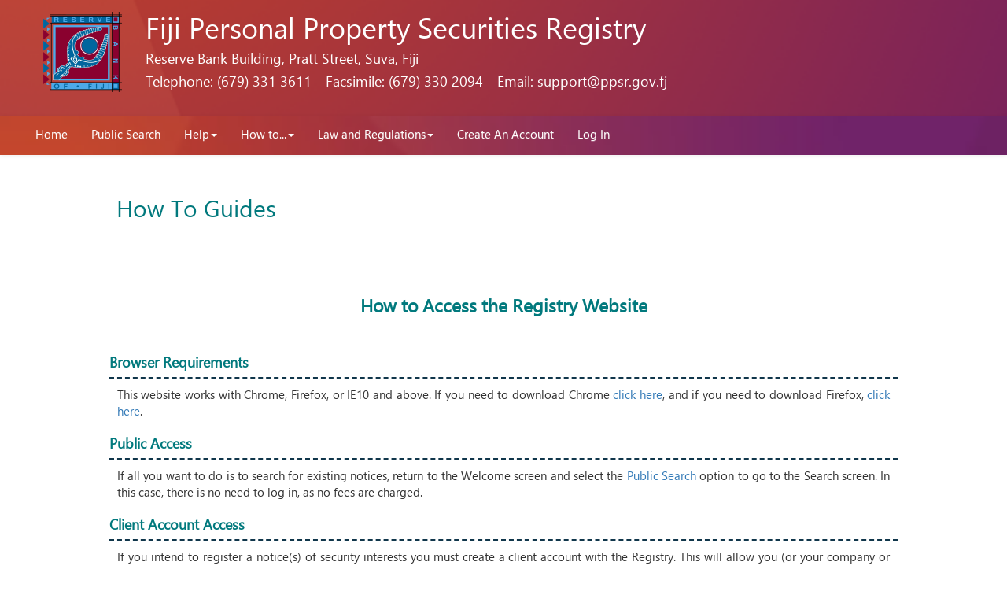

--- FILE ---
content_type: text/html; charset=utf-8
request_url: https://ppsr.gov.fj/public/howto.aspx?cn=AccessTheRegistry
body_size: 19785
content:


<!DOCTYPE html>

<html xmlns="http://www.w3.org/1999/xhtml" dir="ltr">

<head id="ctl00_Head1"><meta charset="utf-8" /><meta name="viewport" content="width=device-width, initial-scale=1" /><meta http-equiv="X-UA-Compatible" content="IE=edge" /><title>
	Fiji Personal Property Securities Registry
</title><link href="/bundles/css/bootstrap?v=3s4hC092J1LlH39FIY6NfDs6kyXj-mmCM0VXkGg_ZwE1" type="text/css" rel="stylesheet"></link>
<link href="/bundles/css/jqueryui?v=3vSz32_HOwqyzJM9lpClV9e-iGv3AvNeo0a0rzi9S4c1" type="text/css" rel="stylesheet"></link>
<link href="/bundles/css/angular/uigrid?v=VBsH84zbHhUBeHAkL9i9gIkZ3x2tOVyv-waKwhqWVqs1" type="text/css" rel="stylesheet"></link>
<link href="/bundles/css/pickerDate?v=jtWbY_neFNiGQLDlYDHjOat6Cwyq1OtnbCxRY7nhEi01" type="text/css" rel="stylesheet"></link>
<link rel="stylesheet" href="/content/styles/fontawesome-all.css" /><link rel="icon" href="/Images/Site/FJ/logo.jpg" /><link href="../App_Themes/FJTheme/Main.css" type="text/css" rel="stylesheet" /><link href="../App_Themes/FJTheme/stfoBootstrap.css" type="text/css" rel="stylesheet" /></head>

<body ng-app="app" ngstrictdi>
    

<script type="text/javascript">

    function UploadCSSFile() {


        document.getElementById('my_form').target = 'iframeResult';
        document.getElementById('my_form').submit();

        if (document.getElementById("ctl00_ctl00_txtResult") != null) {

            document.getElementById("ctl00_ctl00_txtResult").attributes["Visible"] = "true";

            if (document.getElementById('iframeResult').contentDocument != null) {

                alert('File has been submitted.');

                if (document.getElementById('iframeResult').contentDocument.childNodes[0].textContent == "duplicate")
                    document.getElementById('ctl00_ctl00_txtResult').innerText = "Duplicate file content.";
                else if (document.getElementById('iframeResult').contentDocument.childNodes[0].textContent == "success")
                    document.getElementById('ctl00_ctl00_txtResult').innerText = "Update completed successfully.";
                else if (document.getElementById('iframeResult').contentDocument.childNodes[0].textContent == "invalid")
                    document.getElementById('ctl00_ctl00_txtResult').innerText = "Invalid file selected.";
                else
                    document.getElementById('ctl00_ctl00_txtResult').innerText = "Error: Unable to upload file.";

            }
        }
    }
</script>

    <div class="SiteHeaderWrapper row">
        <div class="col-md-10">
            <div id="ctl00_SiteHeader_siteContent" data-sitecontentkey="SiteHeader">
    <div class="row PageHeader-SiteName-MainName">
<div><img rel="vertical-align: top;" src="/Images/Site/FJ/RBFLogohires-100x100.png" style="vertical-align: top;" />
<div style="display: inline-block; vertical-align: top; margin-left:25px;">
<h1 style="margin-top:0px;margin-bottom:0px;">Fiji Personal Property Securities Registry</h1>

<h4><p>Reserve Bank Building, Pratt Street, Suva, Fiji</p>
Telephone: (679) 331 3611&emsp;Facsimile: (679) 330 2094&emsp;Email: support@ppsr.gov.fj
</h4>
</div>
</div>
</div>

</div>

        </div>
        <div class="CultureSelector pull-right flip col-md-2">
            <div id="ctl00_cultureSelector_divControls"></div>
        </div>
    </div>
    <!-- navbar -->
    <div class="row shadowed-container">

        <div class="PageHeaderMenu">

            <div class="col-md-12 navbar-main-menu">
                

<style>
	.text-xs-center {
		text-align: center;
	}

	.g-recaptcha {
		display: inline-block;
	}

	.login-recaptcha {
		padding-top: 1em;
	}
</style>

<nav class="navbar navbar-default">
	<div class="container-fluid">
		<div class="navbar-header">
			<button type="button" class="navbar-toggle collapsed" data-toggle="collapse" data-target="#main-menu" aria-expanded="false">
				<span class="sr-only">Toggle navigation</span>
				<span class="icon-bar"></span>
				<span class="icon-bar"></span>
				<span class="icon-bar"></span>
			</button>
			
		</div>
		<div class="collapse navbar-collapse" id="main-menu">
			<ul class="nav navbar-nav">
				
				<li><a data-menuid="-1000" target="" data-localresourcekey="Home" href="/index.aspx">Home</a></li>
				
				<li><a data-menuid="4" target="" data-localresourcekey="Menu_PublicSearch" href="/str/search.aspx">Public Search</a></li>
				
				<li class="dropdown">
					<a data-menuid="5" href="" class="dropdown-toggle" target="" data-toggle="dropdown" data-localresourcekey="Menu_Help" role="button" aria-haspopup="true" aria-expanded="false">Help<span class="caret"></span></a>
					<ul class="dropdown-menu">
						
						<li><a target="" data-localresourcekey="Menu_Help_About" href="/public/help.aspx?cn=AboutFilingOffice">About Fiji PPSR</a></li>
						
						<li><a target="_blank" data-localresourcekey="Menu_How_QuickStart" href="/Documentation/FJ/Fiji PPSR - User Guide.pdf">User Guide</a></li>
						
						<li><a target="" data-localresourcekey="Menu_Help_Fees" href="/public/fees.aspx">Fees</a></li>
						
						<li><a target="" data-localresourcekey="Menu_Help_SystemRequirements" href="/public/help.aspx?cn=SystemRequirements">System Requirements</a></li>
						
						<li><a target="" data-localresourcekey="Menu_SecurityTips" href="/public/help.aspx?cn=SecurityTips">Security Tips</a></li>
						
						<li><a target="" data-localresourcekey="Menu_Help_Support" href="/public/techsupport.aspx">Technical Support</a></li>
						
						<li><a target="" data-localresourcekey="Menu_ContactUs" href="/public/help.aspx?cn=ContactUs">Contact Us</a></li>
						
					</ul>
				</li>
				
				<li class="dropdown">
					<a data-menuid="6" href="" class="dropdown-toggle" target="" data-toggle="dropdown" data-localresourcekey="Menu_HowTo" role="button" aria-haspopup="true" aria-expanded="false">How to...<span class="caret"></span></a>
					<ul class="dropdown-menu">
						
						<li><a target="" data-localresourcekey="Menu_How_AccessRegistry" href="/public/howto.aspx?cn=AccessTheRegistry">Access the Registry</a></li>
						
						<li><a target="" data-localresourcekey="Menu_How_SetupAccount" href="/public/howto.aspx?cn=SetupClient">Set up an Account</a></li>
						
						<li><a target="" data-localresourcekey="Menu_How_ChangePassword" href="/public/howto.aspx?cn=ChangePassword">Change your Password</a></li>
						
						<li><a target="" data-localresourcekey="Menu_How_RegisterNotice" href="/public/howto.aspx?cn=RegisterNewNotice">Register Notices</a></li>
						
						<li><a target="" data-localresourcekey="Menu_How_RegisterChangeNotice" href="/public/howto.aspx?cn=RegisterChangeNotice">Manage Existing Notices</a></li>
						
						<li><a target="" data-localresourcekey="Menu_How_SearchNotices" href="/public/howto.aspx?cn=SearchNotices">Search Notices</a></li>
						
						<li><a target="" data-localresourcekey="Menu_How_SearchTransactions" href="/public/howto.aspx?cn=SearchTransactions">Search Account Transactions History</a></li>
						
					</ul>
				</li>
				
				<li class="dropdown">
					<a data-menuid="7" href="" class="dropdown-toggle" target="" data-toggle="dropdown" data-localresourcekey="Menu_Documentation" role="button" aria-haspopup="true" aria-expanded="false">Law and Regulations<span class="caret"></span></a>
					<ul class="dropdown-menu">
						
						<li><a target="_blank" data-localresourcekey="Menu_Documentation_Law_English" href="/Documentation/FJ/FJ.Act45PersonalPropertySecurities.Final.pdf">Personal Property Securities Act 2017</a></li>
						
						<li><a target="_blank" data-localresourcekey="Menu_Documentation_Instructions" href="/Documentation/FJ/FJ.RegulationPersonalPropertySecurities.Final.pdf">Personal Property Securities Regulations 2019</a></li>
						
						<li><a target="_blank" data-localresourcekey="Menu_Documentation_DetailedAnalysis" href="/Documentation/FJ/FJ.PPSR.DetailedAnalysis.pdf">Detailed Analysis of the Law</a></li>
						
					</ul>
				</li>
				
				<li>
					<a data-menuid="setupaccount" data-localresourcekey="setupaccount" href="/public/setupaccount.aspx">
						Create An Account
					</a>
				</li>

				<li id="loginToggle">
					<a href="#" data-localresourcekey="login">
						Log In
					</a>
				</li>
				
			</ul>
		</div>
	</div>
</nav>


<div class="modal fade" tabindex="-1" role="dialog" aria-labelledby="modalLabel" id="dialogLogin">
	<div class="modal-dialog modal-md">
		<div class="modal-content">
			<div class="modal-header">
				<button type="button" class="close" data-dismiss="modal" aria-label="Close"><span aria-hidden="true">&times;</span></button>
				<h4 class="modal-title">
					<span id="ctl00_ucMainMenu_ctl00_lbl" data-localresourcekey="public_login_title" style="font-weight:bold;">Sign In to the Registry</span>

				</h4>
			</div>
			<div class="modal-body">
				<div class="row">
					<div class="col-xs-8 col-xs-offset-2">
						<span id="ctl00_ucMainMenu_ctl01_lbl" data-localresourcekey="login" style="font-weight:bold;">Log In</span>

						<input type="text" id="txtLogin" class="form-control input-sm login-control" required />
					</div>
					<div class="col-xs-8 col-xs-offset-2">
						<span id="ctl00_ucMainMenu_ctl02_lbl" data-localresourcekey="Password" style="font-weight:bold;">Password</span>

						<input type="password" id="txtPassword" class="form-control input-sm login-control" required />
					</div>
				
					<div class="row">
						<div class="col-xs-10 col-xs-offset-1" style="text-align: center; margin-top: 15px;">
							

<a id="ctl00_ucMainMenu_UcHyperlink1_ctl" class="HeaderLinks" href="ForgotPassword.aspx">Did you forget your 'Login ID' or 'Password'?</a>

						</div>
					</div>
				</div>
				<div class="row">
					<div class="col-xs-10 col-xs-offset-1" style="text-align: center; margin-top: 15px;">
						<label id="statusText" data-localresourcekey="statusText"></label>
					</div>
				</div>
			</div>
			<div class="modal-footer">
				<button type="button" class="btn btn-default" data-dismiss="modal" data-localresourcekey="Cancel">
					<span id="ctl00_ucMainMenu_ctl03_lbl" data-localresourcekey="Cancel" style="font-weight:bold;">  Cancel</span>

				</button>
				<button type="button" class="btn btn-primary" data-localresourcekey="LogIn" id="btnDialogLogIn">
					<span id="ctl00_ucMainMenu_ctl04_lbl" data-localresourcekey="LogIn" style="font-weight:bold;">Log In</span>

				</button>
			</div>
		</div>
	</div>
</div>


<input type="hidden" value="6" id="active-menu-id" />

            </div>
        </div>
    </div>

    <div class="row PageBodyContainer" style="display: none;">
        <div class="col-md-12">
            <div class="row PageBodyContainerInner shadowed-container">
                <form name="aspnetForm" method="post" action="./howto.aspx?cn=AccessTheRegistry" id="aspnetForm" enctype="multipart/form-data" novalidate="" class="form-container">
<div>
<input type="hidden" name="__EVENTTARGET" id="__EVENTTARGET" value="" />
<input type="hidden" name="__EVENTARGUMENT" id="__EVENTARGUMENT" value="" />
<input type="hidden" name="__vsKey" id="__vsKey" value="1a183837-12e5-4a3a-9d11-52124d4b0264" />
<input type="hidden" name="__VIEWSTATE" id="__VIEWSTATE" value="" />
</div>

<script type="text/javascript">
//<![CDATA[
var theForm = document.forms['aspnetForm'];
if (!theForm) {
    theForm = document.aspnetForm;
}
function __doPostBack(eventTarget, eventArgument) {
    if (!theForm.onsubmit || (theForm.onsubmit() != false)) {
        theForm.__EVENTTARGET.value = eventTarget;
        theForm.__EVENTARGUMENT.value = eventArgument;
        theForm.submit();
    }
}
//]]>
</script>


<script src="/WebResource.axd?d=pynGkmcFUV13He1Qd6_TZCwp5wHl4dr_O0-feRK9h8ZXtW8QKbzBDUV6-IK-1zRDmiryF0D2V5NUYCZ0BGf2_A2&amp;t=637460981481343508" type="text/javascript"></script>


<script src="/ScriptResource.axd?d=NJmAwtEo3Ipnlaxl6CMhvnl3SbcJyrPKWuElz1B-jEAMH9ts--3gStg4WbmVJ97g-t1cz1TmmBDrGRFxXxxCXsnMtTxs65kvttnvHBNSYJA4YuCNXpuLbjNNIL7LeGvO1RvQSAg_DEXzrg29ZtsCEHbkwPWQtboxIVZ1j9M81-w1&amp;t=2fe674eb" type="text/javascript"></script>
<script src="/ScriptResource.axd?d=dwY9oWetJoJoVpgL6Zq8OEp3_8hIQMhuPhk7vGtLUHvJZsPVpt9PmEohGLT2G7e1TJofIIkgc4GvM_5c8bE7HvTIPzOvaxUYQyDBpFb_nMvRvZbxUwF0oybHyx5ujhyd1HrdmJDdMJcaYjOUZ3szi1vg1cGIVjlkPGYhIs9ReFc1&amp;t=2fe674eb" type="text/javascript"></script>
<div>

	<input type="hidden" name="__EVENTVALIDATION" id="__EVENTVALIDATION" value="vvqzUZy9J3ZY+PAFN/iksIslbKGe1wA6RNpjKtBMHDDstgcynMern7KKkC5BQuMBFOjzNdvaKcw0/s04KvRe7SUMr4Bn2M+Ij7fw5cmdqF6nrA8HQFaFJnQsfIIwdpohD8y9HG7TWdPS0FqMzfw2OA==" />
</div>
                    
                    <script type="text/javascript">
//<![CDATA[
Sys.WebForms.PageRequestManager._initialize('ctl00$ScriptManager1', 'aspnetForm', [], [], [], 90, 'ctl00');
//]]>
</script>

                    <div class="row">
                        <div class="col-md-12 ReleaseVersion">
                            <span id="ctl00_lblReleaseVersion_lbl" data-localresourcekey="ReleaseVersion" style="font-weight:bold;"></span>

                        </div>
                    </div>
                    <div class="row">
                        <div class="col-md-12">
                            
    

<div class="well well-sm header-well">
    <div class="panel-heading clearfix">
        <h2 id="ctl00_cphBody_siteheader_FormTitle" class="formHeadingTitle" data-localresourcekey="/public/howto.aspx.Title?ctk=CompanyHowTo">How To Guides</h2>
        <input name="ctl00$cphBody$siteheader$hidCurrentEntityWorkflowStepPa" type="hidden" id="ctl00_cphBody_siteheader_hidCurrentEntityWorkflowStepPa" class="currentEntityWorkflowStepPa" />
        <div class="pull-right help flip">
            <button type="button" id="btnCorrespondence" class="btn btn-sm btn-success text-capitalize" data-toggle="modal" data-target="#tasks-dialog" style="display: none;" onclick="return false;">
                <span class="glyphicon glyphicon-pencil" aria-hidden="true"></span>
                <span id="ctl00_cphBody_siteheader_showMeMyMessages_lbl" data-localresourcekey="showMeMyMessages" style="font-weight:normal;">Show me my Messages</span>

            </button>
            <span id="HelpIcon" class="glyphicon glyphicon-question-sign no-print" data-toggle="modal" data-target="#help-dialog" aria-hidden="true" style="display: none;"></span>
        </div>
        <div class="pull-left flip">
            <div id="ctl00_cphBody_siteheader_divToolBar" class="btn-toolbar no-print"></div>
        </div>
    </div>
    
</div>

<div class="row">
    <div class="col-md-12">
        <div ng-show="!vm.Error.Show">
            <div id="ctl00_cphBody_siteheader_vs" class="FormValidationSummary alert alert-danger" style="display:none;">

</div>
        </div>
        <error-block object="vm.Error"></error-block>
    </div>
</div>

<div class="modal fade" id="help-dialog" role="dialog">
    <div class="modal-dialog" role="document">
        <div class="modal-content">
            <div class="modal-header">
                <button type="button" class="close" data-dismiss="modal" aria-label="Close"><span aria-hidden="true">&times;</span></button>
                <h4 class="modal-title">Help</h4>
            </div>
            <div class="modal-body">
                <p id="help-content" data-sitecontentkey="/public/howto.aspx.HelpContent"></p>
            </div>
            <div class="modal-footer">
                <button type="button" class="btn btn-primary" data-dismiss="modal">Dismiss</button>
            </div>
        </div>
    </div>
</div>

<div class="modal fade" id="tasks-dialog" role="dialog">
    <div class="modal-dialog modal-fluid" role="document">
        <div class="modal-content">
            <div class="modal-header">
                <button type="button" class="close" data-dismiss="modal" aria-label="Close"><span aria-hidden="true">&times;</span></button>
                <h4 class="modal-title">
                    <span id="ctl00_cphBody_siteheader_Label2_lbl" data-localresourcekey="WorkflowMessages" style="font-weight:bold;">Workflow Messages</span>

                </h4>
            </div>
            <div class="modal-body"></div>
            <div class="modal-footer">
                <button type="button" class="btn btn-primary" data-dismiss="modal">
                    <span id="ctl00_cphBody_siteheader_Label1_lbl" data-localresourcekey="dismiss" style="font-weight:bold;">Dismiss</span>

                </button>
            </div>
        </div>
    </div>
</div>
<div class="modal fade" id="workflow-step-action-dialog" role="dialog">
    <div class="modal-dialog modal-lg" role="document">
        <div class="modal-content">
            <div class="modal-header">
                <button type="button" class="close" data-dismiss="modal" aria-label="Close"><span aria-hidden="true">&times;</span></button>
                <h4 class="modal-title">
                    <span id="ctl00_cphBody_siteheader_UcLabel1_lbl" data-localresourcekey="StepActionMessageDialogTitle" style="font-weight:bold;">Action Message</span>

                </h4>
            </div>
            <div class="modal-body">
                <div class="row">
                    <div class="col-md-12 form-group existing-note">
                        <span id="ctl00_cphBody_siteheader_UcLabel5_lbl" data-localresourcekey="StepExistingNoteLabel" style="font-weight:bold;">Previous Message</span>

                        <textarea rows="5" disabled="disabled" id="step-existing-note" class="form-control"></textarea>
                    </div>
                     <div class="col-md-12 form-group existing-internal-note">
                        <span id="ctl00_cphBody_siteheader_UcLabel9_lbl" data-localresourcekey="StepExistingInternalNoteLabel" style="font-weight:bold;">Previous Note</span>

                        <textarea rows="5" disabled="disabled" id="step-existing-internal-note" class="form-control"></textarea>
                    </div>
                    <div class="col-md-12 form-group">
                        <div class="row row-gap">
                            <span id="ctl00_cphBody_siteheader_UcLabel8_lbl" data-localresourcekey="StepActionMessageNote" style="font-weight:bold;">Warning! These messages will be visible to the submitter and included in rejection emails</span>

                        </div>
                        <div class="row">
                            <span>
                                <span id="ctl00_cphBody_siteheader_UcLabel3_lbl" data-localresourcekey="StepActionMessageLabel" style="font-weight:bold;">Message</span>

                            </span>
                            <span class="pull-right existing-note">
                                <input type="radio" name="optnote" value="1" checked="checked" />
                                <span id="ctl00_cphBody_siteheader_UcLabel7_lbl" data-localresourcekey="StepExistingNoteAppendLabel" style="font-weight:bold;">Append</span>

                                <input type="radio" name="optnote" value="2" />
                                <span id="ctl00_cphBody_siteheader_UcLabel6_lbl" data-localresourcekey="StepExistingNoteOverrideLabel" style="font-weight:bold;">Overwrite</span>

                            </span>
                        </div>
                        <div class="row row-gap">
                           <textarea rows="5" id="new-note" class="form-control"></textarea>
                        </div>
                        <div class="row row-gap">
                            <span id="ctl00_cphBody_siteheader_UcLabel10_lbl" data-localresourcekey="StepActionInternalNote" style="font-weight:bold;">These notes will be visible to registrar users only</span>

                        </div>
                        <div class="row">
                            <span>
                                <span id="ctl00_cphBody_siteheader_ctl00_lbl" data-localresourcekey="StepActionInternalNoteLabel" style="font-weight:bold;">Internal Note</span>

                            </span>
                            <span class="pull-right existing-internal-note">
                                <input type="radio" name="optinternalnote" value="1" checked="checked" />
                                <span id="ctl00_cphBody_siteheader_ctl01_lbl" data-localresourcekey="StepExistingNoteAppendLabel" style="font-weight:bold;">Append</span>

                                <input type="radio" name="optinternalnote" value="2" />
                                <span id="ctl00_cphBody_siteheader_ctl02_lbl" data-localresourcekey="StepExistingNoteOverrideLabel" style="font-weight:bold;">Overwrite</span>

                            </span>
                        </div>
                        <div class="row row-gap">
                            <textarea rows="5" id="new-internal-note" class="form-control"></textarea>
                        </div>
                    </div>
                    <div class="col-md-12" data-localresourcekey="" id="workflow-step-action-submit-msg">
                    </div>
                </div>
            </div>
            <div class="modal-footer">
                <button type="button" class="btn btn-primary" data-dismiss="modal">
                    <span id="ctl00_cphBody_siteheader_UcLabel2_lbl" data-localresourcekey="Close" style="font-weight:bold;">Close</span>

                </button>
                <button type="button" class="btn btn-primary" id="workflow-step-action-submit">
                    <span id="ctl00_cphBody_siteheader_UcLabel4_lbl" data-localresourcekey="Submit" style="font-weight:bold;">Submit</span>

                </button>
            </div>
        </div>
    </div>
</div>
<input type="hidden" name="ctl00$cphBody$siteheader$filingFee" id="ctl00_cphBody_siteheader_filingFee" value="0" />

    <div id="ctl00_cphBody_SiteContent1_siteContent">
    
</div>


    <style>
    	.howtocontentdiv.rtl {
    		border-right: 1px black solid
    	}

    	.howtocontentdiv.ltr {
    		border-left: 1px black solid
    	}
    </style>

    
        <style>
        	.textLinkContainers {
        		display: none;
        	}

        	.howtocontentdiv {
        		border: 0 !important;
        	}
        </style>
        <script>
            window.addEventListener ? window.addEventListener("load", resizeContainer, false) : window.attachEvent && window.attachEvent("onload", resizeContainer);
            function resizeContainer() {
                var el = document.getElementsByClassName("howtocontentdiv");
                if (el.length > 0) {
                    el[0].classList.remove("col-sm-9");
                    el[0].classList.add("col-sm-12");
                }
            }
        </script>
    

    <div class="row" style="margin: 30px 0px">
        <div id="siteContentNavigation" class="blockLinkContainers">

        </div>
        <div id="ctl00_cphBody_contentDiv" Class="col-sm-9 howtocontentdiv ltr">

        <div style="display:block;" data-order="1" data-linktext="Access the Registry"><div id="ctl00_cphBody_AccessTheRegistry_siteContent" data-sitecontentkey="AccessTheRegistry">
    <h1 class="helpheadermain">How to Access the Registry Website</h1>

<h2 class="helpheader">Browser Requirements</h2>

<p class="helpbody">This website works with Chrome, Firefox, or IE10 and above. If you need to download Chrome <a href="https://www.google.com/chrome/?brand=CHBD&amp;gclid=EAIaIQobChMIxuDIrcHX3gIV0R6tBh3XsQl7EAAYASAAEgKzRvD_BwE&amp;gclsrc=aw.ds">click here</a>, and if you need to download Firefox, <a href="https://www.mozilla.org/en-US/firefox/new/"> click here</a>.</p>

<h2 class="helpheader">Public Access</h2>

<p class="helpbody">If all you want to do is to search for existing notices, return to the Welcome screen and select the <a href="/str/search.aspx">Public Search</a> option to go to the Search screen. In this case, there is no need to log in, as no fees are charged.</p>

<h2 class="helpheader">Client Account Access</h2>

<p class="helpbody">If you intend to register a notice(s) of security interests you must create a client account with the Registry. This will allow you (or your company or financial institution through its authorized users) to log in to the website to register notices and to request certified search reports. Any fees that are to be charged for registering and for requesting certified search reports are automatically debited against the pre-funded client account. Payments can be made online via a credit card or by cash or check to the Registry account through the&nbsp;Registry administered by the Reserve Bank of Fiji. To set up a client account, return to the Welcome screen and select the How to Set Up a Client Account option. It will lead you to the Client Account application, which you can complete and submit on-line. The Registry will assign a number to your client account, which you must provide to the Reserve Bank of Fiji if you are submitting payments directly to them.</p>

<h2 class="helpheader">PPSR&nbsp;User Manual</h2>

<p class="helpbody"><a href="../Documentation/FJ/Fiji%20PPSR%20-%20User%20Guide.pdf" target="_blank">Click here</a> to download a page-by-page manual for the use of the Registry.</p>

</div>
</div><div style="display:none;" data-order="3" data-linktext="Change your Password"><div id="ctl00_cphBody_ChangePassword_siteContent" data-sitecontentkey="ChangePassword">
    <h1 class="helpheadermain">
How to Change Your Password</h1>
<p class="helpbody">
    You may change your password by yourself, as follows:
</p>
<ol start="1" type="1">
	<li>Go
     to the Registry website at 
	<a href="https://ppsr.gov.fj">https://ppsr.gov.fj</a>
	<span class="MsoHyperlink"><span></span></span><o:p></o:p></li>
	<li>Log
     in to the Registry website as a client by entering your login id and
     password in the top of the screen and click sign in.
	<o:p></o:p></li>
	<li>A
     Home Page will open which will contain a Change Password link.
	<o:p></o:p></li>
	<li>Click
     on Change Password to open the Change Password screen.
	<o:p></o:p></li>
	<li>Enter
     your old password in the first space, and enter your new password in the
     second and third spaces, as indicated.
	<o:p></o:p></li>
	<li>Click
     on the Submit button on the top left of the screen.
	<o:p></o:p></li>
	<li>If
     you made an error in entering either the old or new password, the system
     will give you an error message to tell you what you must correct.
	<o:p></o:p></li>
	<li>If
     the system does not give you an error message when you click Submit, your
     new password is in effect.
	<o:p></o:p></li>
	<li>You
     may log out by clicking the logout button on the top right of the screen.
	</li>
</ol>
</div>
</div><div style="display:none;" data-order="5" data-linktext="Manage Existing Notices"><div id="ctl00_cphBody_RegisterChangeNotice_siteContent" data-sitecontentkey="RegisterChangeNotice">
    <h1 class="helpheadermain">Manage Existing Notices</h1>

<h2 class="helpheader">How do I Register a Manage Existing Notices?</h2>

<p><b>Note:</b> The following information is not intended as legal advice. This section provides an overview of the requirements necessary to submit a proper amendment, continuation or termination Notice held within the Registry. You should consult with your own legal advisors prior to submitting any change filing (amendment, continuation or termination). Making a legally effective change filing is the responsibility of the filer, and the Registrar&#39;s Office will not be reviewing any filings for accuracy or completeness.</p>

<p>To register a change to an existing notice, you must log in to the website. Once you log in, you will be on a Home page from which you can select the action you wish to complete. If you want to amend, continue or terminate an existing notice, select the <b>&quot;Manage Existing Notices&quot;</b> option on the Account Home page to go to the Mange Existing Notice screen.</p>

<p>The Mange Existing Notice screen is used to add changes that relate to an existing notice of security interest, notice of execution creditor, notice of prior transaction or notice of prior lien. The types of change notices are Amended Notice, Continuation Notice, Termination Notice. In the first Manage Existing Notice screen, you must provide the registration number of the initial notice to which the change relates, enter the Access Number for the initial notice, and select the type of change notice you want to register. Then click the Next button to proceed to the second change notice screen, which will indicate the type of change notice you are entering. If you have misplaced the Access Number you may find in on the <a href="../secured/ca/RecordsSearch.aspx">Search Transactions</a> screen that is accessible from your account home page if you have the proper permissions. In order to find the access number for the relevant notice, you can search for the initial notices by registration number or date range.</p>

<ul>
	<li>For an amendment notice, first mark the name or names of each secured party who authorizes the amendment at the bottom of the screen. Most Notices have only one secured party, but in case there are more than one this allows a change to be filed by only one of the secured parties (such as if one lender was paid off) that will not affect the others. You may then add, delete or change information on debtors, secured parties and/or collateral by selecting the tab for the type of information to be added, deleted or changed.
	<ul>
		<li>If the Amendment Notice adds a debtor or secured party number, click the appropriate tab and the &quot;Add Additional Party&quot; button.</li>
	</ul>

	<ul>
		<li>If the Amendment Notice deletes a debtor, secured party or motor vehicle serial number/VIN, select the appropriate tab and click the Delete (trash can) icon beside the entry for the item to be deleted.</li>
	</ul>

	<ul>
		<li>If the Amendment Notice changes information about a debtor or secured party, select the appropriate tab and click the Edit (pencil) icon beside the entry to be amended. The information will appear in the Add screen where you may change the information and then click the Update button.</li>
	</ul>

	<ul>
		<li>If the Amendment Notice changes the narrative description of collateral, click the Collateral tab and make the change to the description in the text box.</li>
	</ul>

	<ul>
		<li>If the Amendment Notice adds a motor vehicle serial number/VIN, click the appropriate tab and the &quot;Add Additional Number&quot; button.</li>
	</ul>

	<ul>
		<li>If the Amendment Notice replaces an attached PDF document in the collateral tab, click on the browse button and select the new document. When its name appears in the box and you are sure it is the right document, click the Add Attachment button. The new document will then replace the old document.</li>
	</ul>
	</li>
	<li>For a continuation statement, first mark the name or names of each secured party who authorizes the continuation at the bottom of the screen. No further data entry is required, so you may then click the Review button, and then click the Confirm button in the Review screen. If the change is accepted by the system, it will automatically extend the period of effectiveness of the registered notice by five years. If the current date is not within the six-month period that ends on the lapse date of the initial notice, the system will refuse to accept the notice.</li>
	<li>For a termination statement, first mark the name or names of each secured party who authorizes the termination at the bottom of the screen. No further data entry is required, so you may then click the Review button, and then click the Confirm button in the Review screen.</li>
</ul>

</div>
</div><div style="display:none;" data-order="4" data-linktext="Register Notices"><div id="ctl00_cphBody_RegisterNewNotice_siteContent" data-sitecontentkey="RegisterNewNotice">
    <h1 class="helpheadermain">Registering Notices</h1>

<h2 class="helpheader">How do I Register a Notice?</h2>

<p>Note: The following information is not intended as legal advice.<span style="color: rgb(192, 80, 77);"> This section provides an overview</a> of the requirements necessary</span> to submit a proper filing to the PPSR. You should consult with your own legal advisors prior to submitting any filing. Making a legally effective filing is the responsibility of the filer, and the Registrar will not be reviewing filings for accuracy or completeness.</p>

<p>To register notices of security interest, you must log in to the website using your client account credentials. Once you log in, you will be on a Client Home page from which you can select the transaction you wish to complete.</p>

<p>There are two types of initial notices that can be registered: &ldquo;Notice of Security Interest&rdquo; and &ldquo;Notice of Execution Creditor&rdquo;. The Notice related to Execution Creditors are only applicable if you have (or obtain) a court judgment or some other statue-based claim against a debtor and are rarely used. Prior Notices from before the Registry commencement and transitional period are no longer accepted.</p>

<p>Once you have selected the proper type of Notice you wish to register you will be taken to the data entry screens for registration. The registration screens are quite simple and intuitive to use. The Notice screen has five tabs that you can choose to complete in any order.</p>

<ul>
	<li>The first tab that is displayed when you open the screen is automatically filled with information about you or your company or institution and the type of notice you are registering. There is a &ldquo;Add Registrant as Secured Party&quot; button below the name and address of the registering party (you or your company) that you may press if the secured party is the same as the registering party. If you press this button, you may then bypass the Secured Party tab, thereby saving you the time of typing in your own information for each filing. The lapse date of the Notice will be set to 5 years from the current date by default. However, you may overwrite this field to set your own lapse date to equal the duration of the underlying loan.</li>
	<li>The second tab is the Debtors tab. It is used to enter all of the debtor&#39;s (or other person that is pledging movable property to stand good for a debt) biographical information. To add a debtor, first click the Add Additional Party button to open the add screen. Then select the type of debtor to be added. YOU ARE RESPONSIBLE FOR PROPERLY IDENTIFYING THE DEBTOR(S) IN THE REGISTRY TO MAKE A LEGALLY EFFECTIVE FILING. See Section 74 of the PPSR for the legal text around this matter. The information offered below is a guide to the contents of Section 74 and not as legal advice.
	<ul>
		<li>If a debtor(s) is an individual that is a citizen of Fiji, enter his or her Taxpayer Identification Number (TIN), together with their name, address, gender and birthdate. [Note: birthdates are collected for statistical purposes and will not be shown to searchers.]</li>
		<li>If the debtor(s) is an individual that is not a citizen of Fiji, enter their name as it appears on their passport, together with address, gender and birthdate.</li>
		<li>If the debtor is an entity created by the Constitution of Fiji, enter its legal name, together with address information.</li>
		<li>If a debtor is a company or other organization that is incorporated or registered with the Fiji Company Registrar, (includes a local company and overseas companies authorized to do business in Fiji) enter its registration number issued by the Fiji Companies Registar and its name exactly as they appear on its certificate of incorporation. You will also be asked to provide an address.</li>
		<li>If a debtor is a distinct legal entity that is not registered with the Government of Fiji, enter its exact legal name as it appears on the document that creates the entity, together with its address.</li>
		<li>YOU MUST ENTER THE DEBTOR NAME AND/OR REGISTRATION NUMBER WITHOUT ERROR. Failure to do so will prevent future searchers from being able to find your Notice, which in turn may render it legally ineffective.</li>
	</ul>
	</li>
</ul>

<p>Once all information has been entered, click the Update button to save the entry. If there are two or more debtors, you can continue to add debtors by clicking the Add Additional Party button after you have added all information for all debtors.</p>

<ul>
	<li>The third tab is the Secured Party tab. It is used to enter one or more secured parties. If you have not marked the registering party as the secured party in the first tab, or if there are additional secured parties, click the Add Additional Party button to open the add screen. Enter the secured party&#39;s name and address in the indicated fields, then click the Update button to save the entry. If there are more secured parties, you can continue to add them by clicking the Add Secured Party button.</li>
	<li>The fourth tab is the Collateral tab. It is used to enter a description of the movable, personal property that secures the obligation. The description of the collateral may be general or specific, so long as it informs a person who reads it whether particular property is covered by the security interest. See Section 5, PPSA for further details on the general rules for collateral descriptions. See also Section 70(2) for specific rules pertaining to fixtures, timber and materials that are mined or otherwise extracted from land.</li>
	<li>There are three ways in which you can enter collateral information, and you may use any one, two or all three of them on a single notice.
	<ul>
		<li>You may enter a narrative description of any length in the open text box. You may copy and paste from a Word document as well. If you do so, you must carefully review the content to ensure it is reflected accurately, as Word uses special characters that may not appear the same once pasted into the text box.</li>
		<li>You may attach a PDF file containing a description of the collateral.</li>
		<li>You may enter one or more vehicle serial numbers . The serial number for a motor vehicle is the number etched on the body of the vehicle by the manufacturer. It is not a license plate number. If you are taking charge over a specific motor vehicle, best practice dictates that you enter the VIN separately in the field provided to give you maximum security.</li>
	</ul>
	</li>
</ul>

<p>Once all notice information has been entered, you may press &ldquo;Review&quot; on the registration to review all notice details. If the notice looks correct upon review, then press the &ldquo;Confirm&quot; button to submit the notice. Otherwise, press the &ldquo;Edit&quot; button to return to the tabbed form and make corrections.</p>

<p class="helpbody">Upon submitting the filing it is immediately committed to the registry database. No person at the Registrar&#39;s office reviews the filing: it is &ldquo;live&quot; at that point.You will see registration confirmation page will be displayed. This page contains all information on the registration, and may be printed. It also contains an Access Number associated with the registration number. The Access Number is required to submit change notices for the initial registration. This number is confidential and should not be provided to any other person, including debtors on the registration. The Access Number is always available in the registry in your client account for authorized users, so do not panic if you misplace it.</p>

<p class="helpbody">&nbsp;</p>

</div>
</div><div style="display:none;" data-order="6" data-linktext="Search Notices"><div id="ctl00_cphBody_SearchNotices_siteContent" data-sitecontentkey="SearchNotices">
    <h1 class="helpheadermain">Searching Notices</h1>

<p><b><span style="color: rgb(31, 73, 125);">Note</span>:</b> the following information is not intended as legal advice. This section provides an overview of the requirements necessary to conduct a proper search within the Registry. You should consult with your own legal advisors prior to relying on any search. Making a legally effective search is the responsibility of the searcher, and the Registrar&#39;s Office will not be reviewing any searches or search results for accuracy or completeness.</p>

<p>If you want to search for notices that identify a particular debtor or that include a particular motor vehicle serial number or real property identification number, or if you want to find a notice by its registration number, you may select the Search option either from the Welcome screen without logging in or from the Home Page while you are logged in. However, if you want a certified search report of your search, you must be logged in and select it from the Home Page, because there may be a fee for a certified search report. After you select the Search option, the search screen will open.</p>

<p>Whether or not you are logged in, the search screen includes tabs for the different types of search criteria from which you may select.</p>

<ul>
	<li>If you are searching for notices that name a particular debtor, click the Debtor tab. In the Debtor tab, select the type of debtor on which you want to search.
	<ul>
		<li>If the debtor is a company or other entity registered with the Fiji Company Registrar, you may search by either company registration number or by company name. You must enter the registration number and/or name exactly as it appears on the certificate issued by the Company Registrar in the displayed field, and click the Submit button. <b>Important Note</b>: you must search both registration number and name to make certain you have found all outstanding Notices. For example, it is possible that a filer may have entered the registration number correctly but not the name, in which case if you searched on name only you would not find the Notice.</li>
		<li>If the debtor is an Individual that is a citizen of Fiji, enter their TIN exactly as it appears on their taxpayer card.</li>
		<li>For individuals that are not citizens of Fiji, enter the name as it appears on their passport. We recommend a Surname search initially. To narrow your results, you may also enter a first name, or the first initial of the first name.</li>
		<li>For legally distinct entities that are not registered with the Fiji Company Registrar, enter the entity&#39;s name as it appears on the document creating the entity.</li>
		<li>For Constitutional entities, enter their name.</li>
	</ul>
	</li>
	<li>If you are searching for notices that include a particular motor vehicle serial number (VIN) entered into the proper fields on the collateral description page, click the&nbsp;Vehicle Serial Number tab and enter the number in the displayed field and click the Submit button.</li>
	<li>If you know the registration number of the initial notice, select the&nbsp;Notice Registration Number tab, enter the&nbsp;Notice Registration Number in the displayed field and click the Submit button.</li>
</ul>

<p>When the search is submitted, the system will identify all matching notices and display all information for each notice in registration number sequence, with all change notices for each initial notice following the initial notice to which they are related. For searches against individual debtors, the search logic will always first look to the Surname, and you may enter Surname only. This sort of search will return all Notices that contain this Surname. You may also enter data in the first name field to refine your search. If you enter a full first name, the search will return all Notices that contain both the exact Surname and the exact first name. If you only enter a first initial of the first name, the search will return all Notices that exactly match the Surname and then match the first letter of the first name. For example, if the debtor name was &ldquo;John Booth&quot; and the search data entered was &ldquo;J Booth&quot; then &ldquo;John Booth&quot; would be returned, but so would Notices with names such as &ldquo;James Booth,&quot; &ldquo;Johnathon Booth,&quot; and &ldquo;Jimmy Booth&quot; as these all have a &ldquo;J&quot; as the first letter of the first name.</p>

<p>If you are logged in, the search screen, when accessed from your account home page link, will permit you to request the results to be certified. If you request a certified search report, the results of the search will include certification language and the Seal of the Registrar. It will also include a unique number for the certified search report that can be used to retrieve the report from the Registry database if needed later. The certified search report is an official record of the Personal Property Securities Register, and you can use the printed report as evidence of the state of the record on the date of the certified report. This document should be self-authenticated in court. If a court should refuse to recognize the certified report, you may request an originally signed certificate of authenticity from the Registry by providing the number of the certified search report. Again, the certified search is NOT accessible to the PUBLIC. You must be logged in to requested a certified search. There may be a fee for a certified search result, please check the <a href="/public/fees.aspx">Fee Table</a> for current information.</p>

</div>
</div><div style="display:none;" data-order="7" data-linktext="Search Account Transactions History"><div id="ctl00_cphBody_SearchTransactions_siteContent" data-sitecontentkey="SearchTransactions">
    <h1 class="helpheadermain">Search Account Transactions History</h1>

<h2 class="helpheader">How to Search Account Transactions</h2>

<p>If you have opened a client account, you may access searches and registrations previously performed on the site by clicking on the <b>&ldquo;Search Account Transactions History&rdquo;</b> option on the Home page. This opens the Search Account Transactions History where you can view all transactions performed by your account or filter the results to find a specific transaction. The search result entries may be exported in an excel format and also printed.</p>

<p>Transactions may be searched by date range, expiry date range, and transaction type. Enter one or more search of the parameters and click the <b>&ldquo;Search&rdquo;</b> button to perform a search. This will pull up all matching notices and searches entered on your account with a Reference Number hyperlinked to the associated detail.</p>

<p>One important use of the list is to allow a registrant to review past initial notices so as to be able to find the Access Number. The Access Number is needed to be able to make changes to an existing notice. Another use of the list is to initiate a change notice. If the transaction type and account permissions allow for a change notice, an icon appears with the entry in the Action column. Clicking on the icon opens the initiate change notice form and populates the notice registration and access numbers.</p>

</div>
</div><div style="display:none;" data-order="2" data-linktext="Set up an Account"><div id="ctl00_cphBody_SetupClient_siteContent" data-sitecontentkey="SetupClient">
    <h1 class="helpheadermain">Creating and Managing an Account</h1>

<h2 class="helpheader">Opening an Account</h2>

<p class="helpbody">In order to make filings or obtain certified search results you must first establish an account with the registry. This is easy to accomplish as it may all be done online. Simply click on the link provided below and you will be taken to the appropriate online form. Once you complete the form and submit it to the registry it will be reviewed for accuracy and completeness. If the registry staff has any additional questions they will contact you directly (the staff examines each application to make certain biographical data is in order).</p>

<h2 class="helpheader">Adding and Managing Account Users</h2>

<p class="helpbody">After your business becomes a client of the Registry, the account may have any number of individual authorized users (for example, managers, loan or credit officers, accountants, etc.). At least one of those authorized users will be designated as an account administrator, which means that this user will have additional rights beyond those of general users. Those rights will include the right to add or delete other authorized users, and to update information about the account (for example, an address change). The first user added on the account during account creation is assigned as the account administrator by default. General users will have the right to register notices, search for notices and change their own passwords. An is responsible for the security practices of its users and for all fees charged for transactions by its users. For more information on how to use your account, please see the <a href="/documentation/fj/Fiji PPSR - User Guide.pdf" target="_blank">User Guide</a>.</p>

<h2 class="helpheader">Client Account Statements</h2>

<p class="helpbody">The Registry will provide a monthly statement to each account established with the Registry website, and will send an e-mail notification to the account administrator that the statement is available. The email notification will contain the statement as an attachment in PDF format. Only authorized users of the account may view the statement. Any authorized user of the account may view the account information, current balance and prior statements at any time.</p>

<p class="helpbody">You may now <a href="/public/setupaccount.aspx">Apply for an Account</a> or return to the <a href="/index.aspx">Welcome</a> page.</p>

</div>
</div></div>
    </div>

                        </div>
                    </div>
                
<script type="text/javascript">
//<![CDATA[
var Page_ValidationSummaries =  new Array(document.getElementById("ctl00_cphBody_siteheader_vs"));
//]]>
</script>

<script type="text/javascript" src="/bundles/js/jquery?v=v76fAns59-4kGkYyDyEXyw9RgnmvJyXSd0eFBt05RzE1"></script>
<script type="text/javascript" src="/bundles/js/formHeader?v=96MGRtDrS57E7jutT3AkU38a8ts-_0JvC0GWnDne7xs1"></script>

<script type="text/javascript">
//<![CDATA[
formHeaderInit(false);//]]>
</script>
<script type="text/javascript" src="/bundles/js/bootstrap?v=clcVu4Lcmou_xRuHSx7pW5pLei8nr1SWy7AqzsI37ps1"></script>
<script type="text/javascript" src="/bundles/js/angular/angular?v=8_SCcLLLVShASjs8lagQllB5HvhY37E3fSYNiFgjjmY1"></script>
<script type="text/javascript" src="/bundles/js/Master?v=qlsqVZE_9Zq7pOS7R2M3cnnz3MRJKOhd6m57ont4l1Y1"></script>
<script type="text/javascript" src="/bundles/js/howTo?v=VuGqsxtV7TLcEQAW2yCZZNtwJyCvTV-Ejr8NPGxtxoU1"></script>
<script type="text/javascript" src="/bundles/js/jqueryui?v=9gMuN6dcYECrdKG9knk00-dOioOv0EepUut0-uvOo081"></script>
<script>$(document).ready(function() { $.datepicker.setDefaults( $.datepicker.regional['en-GB'] ); })</script><script type="text/javascript" src="/bundles/js/dropdown?v=yDRlUx-c_D99K8P6jUtVIKidOu_3-krd2-Kxj79QPUY1"></script>

<script type="text/javascript">
//<![CDATA[
var loginjsVars = { invalidCredentials: "Invalid Credentials", authenticationSuccessful: "Authentication Successful. Loading...", redirecting: "Redirecting, please wait...", redirectUrl: "/str/clienthome.aspx" };//]]>
</script>
<script type="text/javascript" src="/bundles/js/login?v=6Xu94TNEKWjAX4GCD33wUTrko_EeL5jJXvHZnkqUNcg1"></script>

<script type="text/javascript">
//<![CDATA[

(function(id) {
    var e = document.getElementById(id);
    if (e) {
        e.dispose = function() {
            Array.remove(Page_ValidationSummaries, document.getElementById(id));
        }
        e = null;
    }
})('ctl00_cphBody_siteheader_vs');
//]]>
</script>
</form>
            </div>
        </div>
    </div>

    <div class="PageFooterContainer">
        <div class="row">
            <div class="col-md-12">
                <div class="row PageFooterContainerInner">
                    <div id="ctl00_UcSiteContent1_siteContent" data-sitecontentkey="SiteFooter">
    <div class="col-md-7 col-md-offset-1">
<p>Proudly supported by:</p>

<p><img src="/images/site/fj/FijiAidLogo.png" style="background-color:white;" /></p>
</div>

<div class="col-md-3" style="padding-top: 10px; text-align: left;"><!-- <div>Site Powered by</div>

<div><b>Paradigm Applications </b></div>

<div>2019-2020</div> --></div>

</div>

                </div>
            </div>
        </div>
    </div>

    <div class="modal fade" tabindex="-1" role="dialog" aria-labelledby="modalLabel" id="dialogDataUploadAgreement">
        <div class="modal-dialog modal-lg">
            <div class="modal-content">
                <div class="modal-header">
                    <button type="button" class="close" data-dismiss="modal" aria-label="Close"><span aria-hidden="true">&times;</span></button>
                    <h4 class="modal-title">
                        <span id="ctl00_UcLabel5_lbl" data-localresourcekey="DataUploadAgreementTitle" style="font-weight:bold;">Data Migration Upload Agreement</span>

                    </h4>
                </div>
                <div class="modal-body">
                    <div id="ctl00_UcSiteContent3_siteContent" data-sitecontentkey="DataUploadAgreement">
    <p>
	You agree to fully review the data migration user manual.
</p>
<p>
	You understand that all submitted notices will be registered as prior notices of lease and the registration date of submitted notices will be set as the date and time of commencement of the registry.
</p>
<p>
	You understand that, if any errors occur during the process of validating a submitted file, the file as a whole will be rejected and no filings will be processed. A corrected version of the file will need to be resubmitted for processing.
</p>
<p>
	You agree to these terms as an authorized representative of the company on the account.
</p>
</div>

                </div>
                <div class="modal-footer">
                    <button type="button" class="btn btn-default" data-dismiss="modal" data-localresourcekey="Cancel">  Cancel</button>
                    <button type="button" class="btn btn-primary" data-localresourcekey="Proceed" id="proceedwithdataupload">Proceed</button>
                </div>
            </div>
        </div>
    </div>

    

    <input type="hidden" value="30" id="sessiontimeoutmin" />
    <input type="hidden" value="False" id="loggedinsession" />
    <div class="modal fade" tabindex="-1" role="dialog" aria-labelledby="modalTitle" id="SessionExpireWarning" data-backdrop="static" data-keyboard="false">
        <div class="modal-dialog modal-sm">
            <div class="modal-content">
                <div class="modal-header">
                    <h4 class="modal-title" data-localresourcekey="SessionExpireWarningTitle">
                        Session Expiration - <span id="SessionExpireTimer"></span>
                    </h4>
                </div>
                <div class="modal-body">
                    <p data-localresourcekey="SessionExpireWarningMessage">
                        Your session is about to expire. Click on the Continue button to continue your session otherwise you will get logged out and may lose your changes.
                    </p>
                </div>
                <div class="modal-footer">
                    <button type="button" class="btn btn-primary btn-dismiss" data-dismiss="modal" data-localresourcekey="Continue" onclick="sessContinue();">
                        Continue
                    </button>
                </div>
            </div>
        </div>
    </div>

    <script type="text/javascript">
        $(document).on('ready', function () {
            //set format for all datepickers
            $('[data-datepicker]').each(function () {
                //standard options
                var options = { dateFormat: "mm/dd/yy" };
                //additional options
                var additionalOptions = $(this).data("datepicker");
                //merge the additional options into the standard options and override defaults
                jQuery.extend(options, additionalOptions);

                $(this).datepicker(options);
            });
        })
    </script>

    <script type="text/javascript" src="/Javascripts/browserCheck.js"></script>
</body>
</html>


--- FILE ---
content_type: text/css
request_url: https://ppsr.gov.fj/App_Themes/FJTheme/Main.css
body_size: 5062
content:
@font-face {
    font-family: 'myfont';
    src: url('Fonts/segoeui.ttf') format('truetype');
}

/*colors on trello #00cfff #01797d #f0ad4e*/

.row {
    margin: 0;
}

/*lets fix the overflow*/
.CultureSelector {
    display: none;
}

html {
    /*overflow-x: hidden;*/
    /*margin: auto;*/
    height: 100%;
    box-sizing: border-box;
    margin: 0;
}

*,
*:before,
*:after {
    box-sizing: inherit;
}


/*main color of site -> #00CFFF - other dark color could be for header text -> #0074ef*/
body {
    min-height: 100%;
    position: relative;
    margin: 0;
    padding-bottom: 225px;
    font-family: 'myfont', sans-serif;
    font-size: 1.5em;
    font-weight: 500;
    background-color: transparent !important;
}

@media (max-width: 994px) {
    body {
        font-size: 1.8em;
    }
}

@media (max-width: 767px) {
    body {
        /*font-size: 1.5em;*/
        font-size: 3vw;
    }
}

@media (max-width: 414px) {
    body {
        font-size: 4vw;
        /*font-size: 1.1em;*/
    }
}

@media (max-width: 414px) {
    fieldset {
        font-size: 3vw;
    }
}

@media (max-width: 767px) {
    .col-sm-12 {
        font-size: 2.5vw;
    }
}


.printBreakBefore {
    page-break-before: always !important;
}


a.link {
    text-decoration: none;
}

    a.link:hover, a.link:focus {
        text-decoration: underline;
    }

td, th {
    padding-left: 10px;
    padding-right: 10px;
}

@media (max-width: 767px) {
    td, th {
        padding-left: 4px;
        padding-right: 4px;
    }
}

.maldivesHomeHeader {
    font-size: 1.5em;
    font-weight: 600;
    text-align: center;
    /*color: #3295ac;*/
    color: #01797d;
}

.maldivesHomeUnderHeader {
    padding-bottom: 30px;
    font-weight: 500;
}

.helpheadermain {
    font-size: 1.5em;
    font-weight: 600;
    text-align: center;
    color: #01797d;
    padding-bottom: 30px;
}

.helpheader {
    margin: 10px 0px;
    padding: 10px 0px;
    border-bottom: 2px dashed #10364b;
    font-size: 1.2em;
    font-weight: 600;
    /*I love this blue but... it has to go :( */
    /*color: #0074ef;*/
    color: #01797d;
}

h2.helpheader {
    margin: 10px 0px;
    padding: 10px 0px;
    border-bottom: 2px dashed #10364b;
    font-size: 1.2em;
    font-weight: 600;
    color: #01797d;
}

.helpbody {
    font-size: 1em;
    font-weight: 500;
    text-align: justify;
    align-content: center;
    padding-left: 10px;
    padding-right: 10px;
    margin-bottom: 5px;
    /*overflow-x: hidden;*/
}

.textUnderHeader {
    text-align: center;
}

.panel-heading {
    font-size: 1.2em;
    font-weight: 600;
    color: #01797d;
    padding-bottom: 5px;
}

/* Palestine Welcome Page */
.section-title {
    margin: 10px 0px;
    padding: 10px 0px;
    border-bottom: 2px dashed #10364b;
    font-size: 1.1em;
    color: #01797d;
    font-weight: 600;
}

.WelcomeHeader {
    text-align: center;
    font-size: 22px;
}

.WelcomeBody {
    display: block;
    font-size: 14px;
    -webkit-margin-before: 0.67em;
    -webkit-margin-after: 0.67em;
    -webkit-margin-start: 0px;
    -webkit-margin-end: 0px;
    font-weight: bold;
}

.ClientHomeLink > a {
    color: dimgrey;
    font-weight: 600;
    text-transform: uppercase;
}

.ClientHomeLink {
    color: dimgrey;
    font-weight: 600;
    text-transform: uppercase;
    padding: 7px;
}

.ClientHomeLinkDescription {
    font-size: 0.9em;
    font-weight: 400;
    font-family: monospace;
    padding-left: 12px;
    color: #8a8a8a;
}

/*.shadowed-container {
    -webkit-box-shadow: 0px 20px 20px 0px rgba(0,0,0,0.75);
    -moz-box-shadow: 0px 20px 20px 0px rgba(0,0,0,0.75);
    box-shadow: 0px 20px 20px 0px rgba(0,0,0,0.75);
    border-radius: 5px 5px 5px 5px;
}*/

.PageHeaderContainer {
    /*width:99%;*/
    /*this is the gradient like bg for top*/
    /*background: url('topbanner.jpg') no-repeat center center fixed;
    -webkit-background-size: cover;
    -moz-background-size: cover;
    -o-background-size: cover;
    background-size: cover;*/
    background: #982534;
    margin-right: 15px;
    margin-left: 15px;
}

/*@media (max-width: 991px) {
    .PageHeaderContainer {
        padding: 0px;
    }
}*/


.SiteHeaderWrapper {
    /*display: none;*/
    margin: auto;
    background-image: url(/images/site/fj/topbannerlowres.jpg);
    background-repeat: no-repeat;
    background-size: cover;
}

.PageHeaderMenu {
    /*width: 100%;
    margin-left: auto;
    margin-right: auto;
    background-repeat: no-repeat;
    background-position-x: left;
    background-position-y: -20px;
    background-color: white;*/
    /*width: 100%;*/
}

.PageHeader-SiteName {
}

.PageHeader-SiteName-MainName {
    font-size: 18px;
    line-height: 25px;
    text-align: left;
    margin: 15px 0px 25px 40px;
    color: white;
}

    .PageHeader-SiteName-MainName > img {
        height: 100px;
        width: 100px;
    }


.navbar-main-menu {
    border: none;
    padding-left: 0px;
    padding-right: 0px;
    margin: 0px;
}

.navbar-header {
}

.navbar-default {
    background-image: url(/images/site/fj/bottombannerlowres.jpg);
    background-repeat: no-repeat;
    background-size: cover;
}
    /*this is the dropdown on mobile after toggle*/
    .navbar-default .navbar-collapse, .navbar-default .navbar-form {
    }

/*override margin on navbar collapse*/
.container-fluid > .navbar-collapse, .container-fluid > .navbar-header, .container > .navbar-collapse, .container > .navbar-header {
    margin-right: 15px;
    margin-left: 15px;
}


/*mobile overrides*/
@media (max-width:768px) {
    .tab-content {
        padding: 0px;
        /*text-align: justify;*/
        align-content: center;
    }
}

/*need an override on container-fluid because of master*/
.container-fluid {
    padding-right: 0px;
    padding-left: 0px;
    margin-right: 0;
    margin-left: 0;
    /*text-align: center;*/
}

.PageBodyContainer {
    /*min-height: calc(100% - 440px);*/
    padding: 10px 0 0px 0 !important;
    position: relative;
    /*background: url(bg.jpg) no-repeat center center fixed;
    -webkit-background-size: cover;
    -moz-background-size: cover;
    -o-background-size: cover;
    background-size: cover;*/
    padding: 20px;
    min-height: 100%;
    margin-right: 0px;
    margin-left: 0px;
}

.PageBodyContainerInner {
    width: 85%;
    margin: 0 auto;
    /*this will resort to white if not specified*/
    background: transparent;
}

.PageBodyContent {
    min-height: calc(100vh - 600px);
    /*height: 100%;*/
    /*text-align: center;*/
}

/*override panel and panel-default from showing ghost border around PageBodyContent because of master*/
.panel-default {
    /*this is included in the html so i'm just adding it here - it does nothing*/
    font-size: inherit;
}

.panel {
    margin-bottom: 0px;
    background-color: transparent;
    border: 0px;
    box-shadow: 0 0 0 rgba(0, 0, 0, 0);
}
/*END - override panel and panel-default from showing ghost border around PageBodyContent because of master*/



/*need an override on form-container because of master*/
.form-container {
    padding: 0;
    margin: 0 auto;
}

.PageFooterContainerAbove {
    /*width: 100%;*/
    display: none;
}

.PageFooterContainer {
    bottom: 0;
    left: 0;
    right: 0;
    position: absolute;
    /*height: 100%;*/
    color: white;
    font-weight: 500;
    /*background: url('topbanner.jpg') no-repeat;
    -webkit-background-size: cover;
    -moz-background-size: cover;
    -o-background-size: cover;
    background-size: cover;*/
    height: 225px;
    margin-right: 0px;
    margin-left: 0px;
}

.PageFooterContainerInner {
    margin: auto;
    padding: 20px 40px 20px 0px;
    background-image: url(/images/site/fj/bottombannerlowres.jpg);
    background-repeat: no-repeat;
    background-size: cover;
}

@media (max-width: 485px) {
    .PageFooterContainerInner {
        padding: 5px 10px 5px 10px;
    }
}

@media (max-width: 550px) {
    .PageFooterContainerInner {
        padding: 10px 20px 10px 20px;
    }
}

@media (max-width: 768px) {
    .PageFooterContainerInner {
        padding: 20px 40px 20px 40px;
    }
}

/* Main menu
------------------------------------------*/
/*.row {
  margin-right: 0px;
  margin-left: 0px;
}*/

.navbar {
    border: none;
    margin-bottom: 0px;
}

.navbar-default {
    /*navbarcolor*/
    font-size: 1em;
    /*background: #00b3dd;*/
    /*background: #f86b19;*/
}

.navbar-nav {
    color: #e8e8e8;
}

.dropdown > .open {
    display: none;
}

/*.navbar-default .navbar-collapse, .navbar-default .navbar-form {*/
/*border-color: #00CFFF;*/
/*text-align: left;*/
/*float: none;*/
/*display: inline-block;*/
/*  *display: inline; ie7 fix */
/*  *zoom: 1;  hasLayout ie7 trigger */
/*vertical-align: top;*/
/*}*/

@media (max-width: 1172px) {
    .navbar-nav {
        line-height: 1.6;
        text-align: left;
    }

    /*.navbar-default {
        background: #00CFFF;
    }*/

    .col-xs-10 {
        width: 100%;
    }
}

@media (min-width: 767px) and (max-width: 994px) {
    .navbar-nav {
        padding-left: 0px;
    }
}

@media (max-width: 767px) {
    .navbar-nav {
        padding-left: 0px;
    }
}

.navbar-default .navbar-nav > li > a {
    color: #fff;
    text-decoration: none;
}

/*active dropdown click and hover*/
.navbar-default .navbar-nav > .active > a,
.navbar-default .navbar-nav > .active > a:focus,
.navbar-default .navbar-nav > .active > a:hover {
    color: #fff;
    background-color: #f0ad4e;
}

.navbar-default .navbar-nav > li > a:hover {
    /*change text of hovered over links in navbar*/
    color: #f0ad4e;
    /*color: #ffd605;*/
    /*this is our yellow ---------------------------------------------------------------*/
}

/*override active / visited items from staying black due to inheritation from a:visited in bootstrap.min*/
.navbar-default .navbar-nav > li > a:focus {
    color: white;
}

/*.navbar-default .navbar-nav > .active > a, .navbar-default .navbar-nav > .open > a {
  background-image: none;
  background-color: black;
}*/

.navbar-nav > li > .dropdown-menu {
    /*this is the tiny part outside of the a links in the background on the dropdowns on the desktop version of the site*/
    background-color: #01797d;
}

.dropdown-menu > li > a:hover {
    background-color: #f0ad4e;
    background-image: none;
}

.dropdown-menu > li > a:focus {
    background-color: #f0ad4e;
    background-image: none;
}

.dropdown-menu > li > a {
    text-decoration: none;
    font-size: 1.4em;
    /*cool orange/red we like --> background-color: #E07848;*/
    background-color: #01797d;
    display: block;
    padding: 3px 20px;
    clear: both;
    font-weight: 400;
    line-height: 1.52857143;
    color: #fff;
    white-space: nowrap;
}


/*mobile overrides*/
.nav > li > a {
    line-height: 1.1;
}

@media (max-width: 767px) {
    .dropdown-menu > li > a, .navbar-default {
        font-size: 3vw;
    }
}

@media (max-width: 414px) {
    .dropdown-menu > li > a, .navbar-default {
        font-size: 3vw;
    }
}


@media (max-width: 767px) {
    .navbar-default .navbar-nav .open .dropdown-menu > li > a:hover {
        /*dropdown hover on mobile*/
        line-height: 1.6;
        color: #000;
        background-color: #f0ad4e;
    }

    .navbar-default .navbar-nav .open .dropdown-menu > li > a {
        /*dropdown open on mobile*/
        line-height: 1.6;
        color: white;
        background-color: #01797d;
    }

    .col-xs-10 {
        width: 100%;
    }
}

.open > .dropdown-toggle.btn-default {
    color: #00CFF0;
    background-color: blue;
    border-color: black;
}

.navbar-default .navbar-nav > .open > a, .navbar-default .navbar-nav > .open > a:focus, .navbar-default .navbar-nav > .open > a:hover {
    /*Changes color of dropdowns when hovered and open*/
    color: #000;
    background-color: #f0ad4e;
    /*background-color: #ffd605;*/
    /*background-color: #ffdf54;*/
    /*background-color: #E07848;*/
    /*background-color: #00CFF0;*/
    /*border-color: black;*/
}


.navbar-default .navbar-nav > .active > a, .navbar-default .navbar-nav > .open > a {
    background-image: none;
    color: white;
    /*#ffdf54 other yellow*/
}

/*nitty gritty details down below*/

@media (min-width: 414px) and (max-width: 767px) {
    .col-xs-3 {
        width: 50%;
    }
}

@media (max-width: 414px) {
    .col-xs-6 {
        width: 100%;
    }
}

@media (max-width: 414px) {
    .col-xs-5 {
        width: 100%;
    }
}

@media (max-width: 414px) {
    .col-xs-3 {
        width: 100%;
    }
}

@media (max-width: 414px) {
    .col-xs-4 {
        width: 100%;
    }
}

@media (max-width: 367px) {
    .btn-group-sm > .btn, .btn-sm {
        font-size: 3.2vw;
    }
}


.PageTop {
    padding-right: 100px !important;
    padding-left: 100px !important;
}

/*no more rounded corners*/
* {
    border-radius: 0 !important;
    /*border: 1px solid black;*/
}

.navbar-default .navbar-toggle:focus {
    background-color: #00b6e0;
    color: #fff;
}


.navbar-default .navbar-toggle:hover {
    background-color: #00b6e0;
    color: #fff;
}

.navbar-default .navbar-toggle {
    color: #fff;
    /*border-color: #000;*/
}

    .navbar-default .navbar-toggle .icon-bar {
        color: #fff;
        background-color: #fff;
        height: 1.6px;
        width: 24px;
    }

/*NAVBAR TOGGLE INTO X THEN BACK INTO BARS ----------------------------------------------------------------------------------------------------*/
.navbar-toggle:focus .icon-bar {
    transition: 300ms ease-in-out;
    background-color: #fff;
    position: relative;
}

.icon-bar:last-child {
    -webkit-transform: translate(0px, -6px) rotate(225deg);
    -ms-transform: translate(0px, -6px) rotate(225deg);
    -o-transform: translate(0px, -6px) rotate(225deg);
    transform: translate(0px, -6px) rotate(225deg);
    /*top: -7px;*/
}


.icon-bar:nth-child(2) {
    -webkit-transform: translate(0px, 6px) rotate(-225deg);
    -ms-transform: translate(0px, 6px) rotate(-225deg);
    -o-transform: translate(0px, 6px) rotate(-225deg);
    transform: translate(0px, 6px) rotate(-225deg);
    /*top: 0px;*/
}

.icon-bar:nth-child(3) {
    opacity: 0;
}

.collapsed .icon-bar {
    -webkit-transform: rotate(0deg);
    -ms-transform: rotate(0deg);
    -o-transform: rotate(0deg);
    transform: rotate(0deg);
    top: 0;
    opacity: 1;
}

.ReviewModeHideTabs {
    display: none;
}

.ReviewModeHideTabBorder {
    border: none;
    padding: 0px;
    overflow: auto;
    padding-top: 15px;
}

/*END - NAVBAR TOGGLE INTO X THEN BACK INTO BARS ------------------------------------------------------------------------------------------------*/

.FijiHomeHeader {
    font-size: 35px;
    font-weight: 800;
    color: #00245B;
}

.FijiHomeUnderHeader {
    font-size: 20px;
    font-weight: 800;
    color: #00245B;
}

.FijiHeaderMiddle > hr {
    border-top: 1px solid #00245B;
}

.FijiHeaderMiddleSectionTitle {
    font-size: 20px;
    font-weight: 800;
    color: #00245B;
}

.FijiHeaderMiddleSectionContent {
}

    .FijiHeaderMiddleSectionContent > a {
        color: blue;
    }

.homepagephoto {
    height: 250px;
    width: 350px;
}
/*not needed?*/
/*.PageHeader-SiteName-SubName {
    font-size: 20px;
    line-height: 20px;
    text-align: center;
}

.CultureSelector {
    color: black;
    margin: -25px 20px 0px 20px;
    z-index: 1;
    padding-bottom: 5px;
}

.CultureSelector a:link {
    color: black;
    font-size: 12px;
}

.CultureSelector a:visited {
    color: black;
    font-size: 12px;
}

.CultureSelector a:hover {
    color: blue;
    font-size: 12px;
}
.logindropdown > ul > li:hover {
    background: white;
}

.GridViewRow-Editing {
    background-color: lightsteelblue !important;
}

.RadioButtonListHorizontal input[type=radio] {
    margin: 5px;
}

.RadioButtonListHorizontal td {
    padding: 5px;
}


.img-responsive {
    width: 100%;
}

.banner-image {
    position: relative;
}

.banner-image-caption {
    font-size: 1.45vw;
    position: absolute;
    bottom: -14px;
    color: white;
    width: 100%;
    padding-left: 8.5%;
    padding-right: 8.5%;
}

.banner-image-text-overlay {
    font-size: 1.8vw;
    position: absolute;
    bottom: 80px;
    left: 68%;
    width: 10%;
    color: darkred;
}

.pagination > .active > a, .pagination > .active > a:focus, .pagination > .active > a:hover {
    background-color: #00CFF0;
    border-color: transparent;
}

.arabic {
    direction: rtl;
    width: 50%;
}


button.ui-datepicker-current {
    display: none;
}

button.ui-datepicker-close {
    display: none;
}

.searchresultsection {
    padding-bottom: 10px;
}

span {
    word-wrap: break-word;
}


*/
/*end - not needed*/
/*hotfixes for older/other browers and other quirks*/
.SuccessValiationSummary {
    background-color: lightgreen;
    background-image: none;
}

.CustomRequiredAsterisk {
    color: red;
}

#ctl00_cphBody_ucIsLoanAlsoSecuredByLand_ctl_0, #ctl00_cphBody_ucIsLoanAlsoSecuredByLand_ctl_1 {
    margin-left: -2px;
}

.searchresultsection {
    padding-bottom: 10px;
    padding-top: 5px;
}

.show-mm {
    display: none;
}

.header-well {
    background: none;
    border: none;
    -webkit-box-shadow: none;
    box-shadow: none;
}

.FormControlNoEditLabel {
    display: block;
}

#tasks-dialog .modal-body .row {
    margin-right: -15px;
    margin-left: -15px;
    padding-bottom: 15px;
}

    #tasks-dialog .modal-body .row:not(:first-child) {
        padding-top: 15px;
    }

    #tasks-dialog .modal-body .row:not(:last-child) {
        border-bottom: 1px #ccc dashed;
    }

#tasks-dialog .modal-body h4 {
    font-weight: 600;
    color: #01797d; /* Brand */
}


--- FILE ---
content_type: text/css
request_url: https://ppsr.gov.fj/App_Themes/FJTheme/stfoBootstrap.css
body_size: 325
content:
/* Custom Components */
.static-group {
    padding: 0 0 0.25em;
    display: flex;
}

    .static-group:not(.form-group) {
        margin: 0 1em;
    }

    .static-group.form-group:not(.row) {
        padding-left: 15px;
        padding-right: 15px;
    }

    .static-group > .static-label,
    .static-group > .static-value {
        padding: 0 0.5em;
        margin-bottom: 0;
    }

    .static-group > .static-label {
        font-weight: 600;
        text-align: right;
        min-width: 125px;
    }

@media (max-width: 991px) {
    .static-group > .static-label {
        min-width: 50%;
    }
}

.static-group.is-vertical {
    flex-flow: column nowrap;
}

.static-group.is-level {
    align-items: center;
}

/* Bootstrap Compatibility Tweaks */
[class*="col-"] > .static-group:not(.form-group) {
    margin-left: -0.5em;
    margin-right: -0.5em;
}

p.h1,
p.h2,
p.h3,
p.h4,
p.h5,
p.h6 {
    padding: 0;
}

    p.h4 > .label {
        display: inline-block;
    }

.label {
    padding: 0.6ch 0.8ch; /* Scales padding to be proportional to the text regardless of what font is used. */
}

    /* Bootstrap Extensions */

    .label.label-sm {
        font-size: 60%; /* Default for `.label` is 75% */
    }

.modal .modal-dialog.modal-fluid {
    width: 90%; /* Fallback for IE */
    width: 90vw;
}


--- FILE ---
content_type: text/javascript; charset=utf-8
request_url: https://ppsr.gov.fj/bundles/js/login?v=6Xu94TNEKWjAX4GCD33wUTrko_EeL5jJXvHZnkqUNcg1
body_size: 1157
content:
function continueAuthentication(){var i=$("#txtLogin").val(),r=$("#txtPassword").val(),n=$("#statusText"),t=$("#btnDialogLogIn")[0];$.post("/WebServices/WebService.asmx/AuthenticateLogin",{login:i,password:r,token:token}).done(function(i){var r=i.toLowerCase();r!="success"?r.startsWith("/public/setupaccount")?(n.text(loginjsVars.redirecting),window.location.assign(r)):r.startsWith("/secured/users/changepassword.aspx")?(n.text(loginjsVars.redirecting),window.location.assign(r)):(n.css({color:"red"}),n.text(i),enable(t)):(n.css({color:"green"}),n.text(loginjsVars.authenticationSuccessful),disable(t),$.post("/WebServices/WebService.asmx/GetLandingPageForUser").done(function(n){window.location.assign(n.toString())}))}).fail(function(){enable(t)})}function disable(n){n.disabled=!0}function enable(n){n.disabled=null;n.removeAttribute("disabled")}function enableLogin(){var n=$("#btnDialogLogIn")[0];enable(n)}var token="";$(document).ready(function(){if(loginjsVars===undefined)throw"ERROR: loginjsVars is undefined";$("#loginToggle,#index-search").click(function(){$("#dialogLogin").modal("show")});$(".login-control").keydown(function(n){n.keyCode==13&&$("#btnDialogLogIn").click()});$.get("/WebServices/WebService.asmx/GetTokenExpirationSeconds").success(function(n){setInterval(function(){$.get("/WebServices/WebService.asmx/GetTokenForAuthenticator").success(function(n){token=n})},n*1e3)});$.get("/WebServices/WebService.asmx/GetTokenForAuthenticator").success(function(n){token=n});$("#btnDialogLogIn").click(function(){var n=this;disable(n);var t=$("#txtLogin").val(),r=$("#txtPassword").val(),i=$("#statusText");if(!(t.length&&r.length))return i.css({color:"red"}),i.text(loginjsVars.invalidCredentials),enable(n),!1;$.post("/WebServices/WebService.asmx/GetAccountSignupAgreementStatus",{login:t,token:token}).done(function(n){var t=JSON.parse(n),i;t.showTermsOfService?(t.fileType==="text/html"?(i=$.parseHTML(t.content.trim()),$(i).remove("script").prop("onclick",null).removeAttr("onkeypress onkeydown onkeyup").removeAttr("onmousedown onmouseup onmouseenter onmouseleave onmousemove onmouseover onmouseout onwheel").removeAttr("onfocus onblur onchange onload onscroll onscroll onerror"),$("#dialogTosBody").html(i)):$("#dialogTosBody").text(t.content.trim()),$("#AgreementVersion").val(t.version),$("#dialogTos").modal("show")):continueAuthentication()}).fail(function(){$("dialogTosError").text("Error");enable(n)})});$("#dialogTos").on("show.bs.modal",function(){$("body").css("overflow","hidden");$(this).css({"overflow-y":"scroll"});$("#dialogLogin").modal("hide")});$("#dialogTos").on("hidden.bs.modal",function(){$("body").css({overflow:"","padding-right":""});$(this).css({"overflow-y":""})});$("#btnDialogTosCancel").click(function(){$("#dialogTos").modal("hide");$("#dialogTosBody").empty();enableLogin()});$('input[name="HasUserAcceptedTerms"]').change(function(n){n.stopPropagation();$(this).is(":checked")?$("#btnDialogTosContinue").removeAttr("disabled").removeProp("disabled").removeClass("disabled"):$("#btnDialogTosContinue").prop("disabled",!0).addClass("disabled")});$("#btnDialogTosContinue").click(function(){if(!$(this).is("[disabled]")){var n=$("#txtLogin").val(),t=$("#AgreementVersion").val();$.ajax({url:"/WebServices/WebService.asmx/UpdateUserAgreementVersion",type:"POST",data:{login:n,token:token,version:t}}).done(function(){$("#dialogTos").modal("hide");$("#dialogLogin").modal("show");continueAuthentication()}).fail(function(n,t,i){let r=$("#statusText");r.css({color:"red"});r.text(i);console.error(n)})}})})

--- FILE ---
content_type: text/javascript; charset=utf-8
request_url: https://ppsr.gov.fj/bundles/js/howTo?v=VuGqsxtV7TLcEQAW2yCZZNtwJyCvTV-Ejr8NPGxtxoU1
body_size: 566
content:
function howToRedirect(){if(window.location.search.length<=0||!window.location.search.includes("cn=")){var n=$("#howToItem_0");n&&n.click()}}function restyleLinks(){var t=$("[id*=contentDiv] :visible").length>0,n;t&&((n=$("#siteContentNavigation.blockLinkContainers").length<=0,n)||$("#siteContentNavigation").addClass("col-sm-3").addClass("textLinkContainers").removeClass("blockLinkContainers"))}function buildSiteContentLinks(){var t=$("[id*=contentDiv] [id*=siteContent]"),u,n,s;if(t.length)for(t.sort(function(n,t){var i=parseInt($(n).parent().attr("data-order")),r=parseInt($(t).parent().attr("data-order"));return i<r?-1:i>r?1:0}),u=$("#siteContentNavigation"),n=0;n<t.length;n++){var f=t[n],e=$('<div style="text-transform: uppercase;"><\/div>').attr("id","linkContainer"),r=$("<div><\/div>"),o=$("#"+f.id+" .helpLinkIcon"),i;o.length&&(i=o.clone(),i&&(i.find("i").text(""),r.append(i)));s=buildLink(f,$(t[n]).parent().attr("data-linktext"),n);r.append(s);e.append(r);u.append(e)}}function buildLink(n,t,i){var u=$("#"+n.id),f=u.attr("data-sitecontentkey"),r=$('<a href="javascript:void(0);"><\/a>').on("click",function(){$("[id*=contentDiv] [id*=siteContent]").parent().hide();window.history.replaceState(null,null,BuildNewQueryString({cn:f}));u.parent().show();restyleLinks()}),e="howToItem_"+i,o;return r.attr("id",e),o=$("#"+n.id+" .helpLinkText"),r.text(t),r}function BuildNewQueryString(n){var r="?",i=[],t;window.location.search.substr(1).split("&").forEach(function(n){var t=n.split("=");t[0]&&(i[t[0]]=t[1])});for(t in n)i[t]=n[t];for(t in i)r+=t+"="+i[t]+"&";return r.slice(0,-1)}$(document).on("ready",function(){buildSiteContentLinks();restyleLinks();howToRedirect()})

--- FILE ---
content_type: text/javascript; charset=utf-8
request_url: https://ppsr.gov.fj/bundles/js/angular/angular?v=8_SCcLLLVShASjs8lagQllB5HvhY37E3fSYNiFgjjmY1
body_size: 75915
content:
(function(n){"use strict";function yl(n){if(o(n))r(n.objectMaxDepth)&&(tc.objectMaxDepth=cf(n.objectMaxDepth)?n.objectMaxDepth:NaN);else return tc}function cf(n){return d(n)&&0<n}function l(n,t){return t=t||Error,function(){for(var r=arguments[0],f,i,u="["+(n?n+":":"")+r+"] http://errors.angularjs.org/1.6.8/"+(n?n+"/":"")+r,r=1;r<arguments.length;r++)u=u+(1==r?"?":"&")+"p"+(r-1)+"=",f=encodeURIComponent,i=arguments[r],i="function"==typeof i?i.toString().replace(/ \{[\s\S]*$/,""):"undefined"==typeof i?"undefined":"string"!=typeof i?JSON.stringify(i):i,u+=f(i);return new t(u)}}function dt(n){if(null==n||fr(n))return!1;if(c(n)||h(n)||e&&n instanceof e)return!0;var t="length"in Object(n)&&n.length;return d(t)&&(0<=t&&(t-1 in n||n instanceof Array)||"function"==typeof n.item)}function t(n,i,r){var u,e,o;if(n)if(f(n))for(u in n)"prototype"!==u&&"length"!==u&&"name"!==u&&n.hasOwnProperty(u)&&i.call(r,n[u],u,n);else if(c(n)||dt(n))for(o="object"!=typeof n,u=0,e=n.length;u<e;u++)(o||u in n)&&i.call(r,n[u],u,n);else if(n.forEach&&n.forEach!==t)n.forEach(i,r,n);else if(ao(n))for(u in n)i.call(r,n[u],u,n);else if("function"==typeof n.hasOwnProperty)for(u in n)n.hasOwnProperty(u)&&i.call(r,n[u],u,n);else for(u in n)ht.call(n,u)&&i.call(r,n[u],u,n);return n}function lo(n,t,i){for(var r=Object.keys(n).sort(),u=0;u<r.length;u++)t.call(i,n[r[u]],r[u]);return r}function lf(n){return function(t,i){n(i,t)}}function pl(){return++nf}function af(n,t,i){for(var e,u,r,l=n.$$hashKey,s=0,v=t.length;s<v;++s)if(e=t[s],o(e)||f(e))for(var a=Object.keys(e),h=0,y=a.length;h<y;h++)u=a[h],r=e[u],i&&o(r)?ft(r)?n[u]=new Date(r.valueOf()):ur(r)?n[u]=new RegExp(r):r.nodeName?n[u]=r.cloneNode(!0):wf(r)?n[u]=r.clone():(o(n[u])||(n[u]=c(r)?[]:{}),af(n[u],[r],!0)):n[u]=r;return l?n.$$hashKey=l:delete n.$$hashKey,n}function v(n){return af(n,bt.call(arguments,1),!1)}function wl(n){return af(n,bt.call(arguments,1),!0)}function tt(n){return parseInt(n,10)}function vf(n,t){return v(Object.create(n),t)}function s(){}function rr(n){return n}function ot(n){return function(){return n}}function yf(n){return f(n.toString)&&n.toString!==rt}function u(n){return"undefined"==typeof n}function r(n){return"undefined"!=typeof n}function o(n){return null!==n&&"object"==typeof n}function ao(n){return null!==n&&"object"==typeof n&&!ic(n)}function h(n){return"string"==typeof n}function d(n){return"number"==typeof n}function ft(n){return"[object Date]"===rt.call(n)}function pf(n){switch(rt.call(n)){case"[object Error]":return!0;case"[object Exception]":return!0;case"[object DOMException]":return!0;default:return n instanceof Error}}function f(n){return"function"==typeof n}function ur(n){return"[object RegExp]"===rt.call(n)}function fr(n){return n&&n.window===n}function er(n){return n&&n.$evalAsync&&n.$watch}function gt(n){return"boolean"==typeof n}function bl(n){return n&&d(n.length)&&dy.test(rt.call(n))}function wf(n){return!(!n||!(n.nodeName||n.prop&&n.attr&&n.find))}function kl(n){var i={},t;for(n=n.split(","),t=0;t<n.length;t++)i[n[t]]=!0;return i}function at(n){return a(n.nodeName||n[0]&&n[0].nodeName)}function or(n,t){var i=n.indexOf(t);return 0<=i&&n.splice(i,1),i}function ui(n,i,r){function h(n,t,i){var f,r,e;if(i--,0>i)return"...";if(f=t.$$hashKey,c(n))for(r=0,e=n.length;r<e;r++)t.push(u(n[r],i));else if(ao(n))for(r in n)t[r]=u(n[r],i);else if(n&&"function"==typeof n.hasOwnProperty)for(r in n)n.hasOwnProperty(r)&&(t[r]=u(n[r],i));else for(r in n)ht.call(n,r)&&(t[r]=u(n[r],i));return f?t.$$hashKey=f:delete t.$$hashKey,t}function u(n,t){var i,r;if(!o(n))return n;if(i=e.indexOf(n),-1!==i)return s[i];if(fr(n)||er(n))throw hi("cpws");return i=!1,r=l(n),void 0===r&&(r=c(n)?[]:Object.create(ic(n)),i=!0),e.push(n),s.push(r),i?h(n,r,t):r}function l(n){switch(rt.call(n)){case"[object Int8Array]":case"[object Int16Array]":case"[object Int32Array]":case"[object Float32Array]":case"[object Float64Array]":case"[object Uint8Array]":case"[object Uint8ClampedArray]":case"[object Uint16Array]":case"[object Uint32Array]":return new n.constructor(u(n.buffer),n.byteOffset,n.length);case"[object ArrayBuffer]":if(!n.slice){var t=new ArrayBuffer(n.byteLength);return new Uint8Array(t).set(new Uint8Array(n)),t}return n.slice(0);case"[object Boolean]":case"[object Number]":case"[object String]":case"[object Date]":return new n.constructor(n.valueOf());case"[object RegExp]":return t=new RegExp(n.source,n.toString().match(/[^/]*$/)[0]),t.lastIndex=n.lastIndex,t;case"[object Blob]":return new n.constructor([n],{type:n.type})}if(f(n.cloneNode))return n.cloneNode(!0)}var e=[],s=[];if(r=cf(r)?r:NaN,i){if(bl(i)||"[object ArrayBuffer]"===rt.call(i))throw hi("cpta");if(n===i)throw hi("cpi");return c(i)?i.length=0:t(i,function(n,t){"$$hashKey"!==t&&delete i[t]}),e.push(n),s.push(i),h(n,i,r)}return u(n,r)}function bf(n,t){return n===t||n!==n&&t!==t}function st(n,t){if(n===t)return!0;if(null===n||null===t)return!1;if(n!==n&&t!==t)return!0;var u=typeof n,i;if(u===typeof t&&"object"===u)if(c(n)){if(!c(t))return!1;if((u=n.length)===t.length){for(i=0;i<u;i++)if(!st(n[i],t[i]))return!1;return!0}}else{if(ft(n))return ft(t)?bf(n.getTime(),t.getTime()):!1;if(ur(n))return ur(t)?n.toString()===t.toString():!1;if(er(n)||er(t)||fr(n)||fr(t)||c(t)||ft(t)||ur(t))return!1;u=p();for(i in n)if("$"!==i.charAt(0)&&!f(n[i])){if(!st(n[i],t[i]))return!1;u[i]=!0}for(i in t)if(!(i in u)&&"$"!==i.charAt(0)&&r(t[i])&&!f(t[i]))return!1;return!0}return!1}function sr(n,t,i){return n.concat(bt.call(t,i))}function vi(n,t){var i=2<arguments.length?bt.call(arguments,2):[];return!f(t)||t instanceof RegExp?t:i.length?function(){return arguments.length?t.apply(n,sr(i,arguments,0)):t.apply(n,i)}:function(){return arguments.length?t.apply(n,arguments):t.call(n)}}function vo(t,i){var r=i;return"string"==typeof t&&"$"===t.charAt(0)&&"$"===t.charAt(1)?r=void 0:fr(i)?r="$WINDOW":i&&n.document===i?r="$DOCUMENT":er(i)&&(r="$SCOPE"),r}function hr(n,t){if(!u(n))return d(t)||(t=t?2:null),JSON.stringify(n,vo,t)}function yo(n){return h(n)?JSON.parse(n):n}function po(n,t){n=n.replace(gy,"");var i=Date.parse("Jan 01, 1970 00:00:00 "+n)/6e4;return it(i)?t:i}function kf(n,t,i){i=i?-1:1;var r=n.getTimezoneOffset();return t=po(t,r),i*=t-r,n=new Date(n.getTime()),n.setMinutes(n.getMinutes()+i),n}function vt(n){n=e(n).clone().empty();var t=e("<div>").append(n).html();try{return n[0].nodeType===ii?a(t):t.match(/^(<[^>]+>)/)[1].replace(/^<([\w-]+)/,function(n,t){return"<"+a(t)})}catch(i){return a(t)}}function wo(n){try{return decodeURIComponent(n)}catch(t){}}function df(n){var i={};return t((n||"").split("&"),function(n){var f,t,u;n&&(t=n=n.replace(/\+/g,"%20"),f=n.indexOf("="),-1!==f&&(t=n.substring(0,f),u=n.substring(f+1)),t=wo(t),r(t)&&(u=r(u)?wo(u):!0,ht.call(i,t)?c(i[t])?i[t].push(u):i[t]=[i[t],u]:i[t]=u))}),i}function gf(n){var i=[];return t(n,function(n,r){c(n)?t(n,function(n){i.push(et(r,!0)+(!0===n?"":"="+et(n,!0)))}):i.push(et(r,!0)+(!0===n?"":"="+et(n,!0)))}),i.length?i.join("&"):""}function cr(n){return et(n,!0).replace(/%26/gi,"&").replace(/%3D/gi,"=").replace(/%2B/gi,"+")}function et(n,t){return encodeURIComponent(n).replace(/%40/gi,"@").replace(/%3A/gi,":").replace(/%24/g,"$").replace(/%2C/gi,",").replace(/%3B/gi,";").replace(/%20/g,t?"%20":"+")}function dl(n,t){for(var i,u=di.length,r=0;r<u;++r)if(i=di[r]+t,h(i=n.getAttribute(i)))return i;return null}function gl(i,r){var u,f,e={};t(di,function(n){n+="app";!u&&i.hasAttribute&&i.hasAttribute(n)&&(u=i,f=i.getAttribute(n))});t(di,function(n){n+="app";var t;!u&&(t=i.querySelector("["+n.replace(":","\\:")+"]"))&&(u=t,f=t.getAttribute(n))});u&&(np?(e.strictDi=null!==dl(u,"strict-di"),r(u,f?[f]:[],e)):n.console.error("Angular: disabling automatic bootstrap. <script> protocol indicates an extension, document.location.href does not match."))}function bo(i,r,u){o(u)||(u={});u=v({strictDi:!1},u);var s=function(){if(i=e(i),i.injector()){var t=i[0]===n.document?"document":vt(i);throw hi("btstrpd",t.replace(/</,"&lt;").replace(/>/,"&gt;"));}return r=r||[],r.unshift(["$provide",function(n){n.value("$rootElement",i)}]),u.debugInfoEnabled&&r.push(["$compileProvider",function(n){n.debugInfoEnabled(!0)}]),r.unshift("ng"),t=ar(r,u.strictDi),t.invoke(["$rootScope","$rootElement","$compile","$injector",function(n,t,i,r){n.$apply(function(){t.data("$injector",r);i(t)(n)})}]),t},h=/^NG_ENABLE_DEBUG_INFO!/,c=/^NG_DEFER_BOOTSTRAP!/;if(n&&h.test(n.name)&&(u.debugInfoEnabled=!0,n.name=n.name.replace(h,"")),n&&!c.test(n.name))return s();n.name=n.name.replace(c,"");ut.resumeBootstrap=function(n){return t(n,function(n){r.push(n)}),s()};f(ut.resumeDeferredBootstrap)&&ut.resumeDeferredBootstrap()}function na(){n.name="NG_ENABLE_DEBUG_INFO!"+n.name;n.location.reload()}function ta(n){if(n=ut.element(n).injector(),!n)throw hi("test");return n.get("$$testability")}function ko(n,t){return t=t||"_",n.replace(tp,function(n,i){return(i?t:"")+n.toLowerCase()})}function ia(){var i,t;uc||(t=tf(),(ti=u(t)?n.jQuery:t?n[t]:void 0)&&ti.fn.on?(e=ti,v(ti.fn,{scope:nr.scope,isolateScope:nr.isolateScope,controller:nr.controller,injector:nr.injector,inheritedData:nr.inheritedData}),i=ti.cleanData,ti.cleanData=function(n){for(var r,u=0,t;null!=(t=n[u]);u++)(r=ti._data(t,"events"))&&r.$destroy&&ti(t).triggerHandler("$destroy");i(n)}):e=w,ut.element=e,uc=!0)}function lr(n,t,i){if(!n)throw hi("areq",t||"?",i||"required");return n}function iu(n,t,i){return i&&c(n)&&(n=n[n.length-1]),lr(f(n),t,"not a function, got "+(n&&"object"==typeof n?n.constructor.name||"Object":typeof n)),n}function yi(n,t){if("hasOwnProperty"===n)throw hi("badname",t);}function go(n,t,i){if(!t)return n;t=t.split(".");for(var u,e=n,o=t.length,r=0;r<o;r++)u=t[r],n&&(n=(e=n)[u]);return!i&&f(n)?vi(e,n):n}function ru(n){for(var t=n[0],u=n[n.length-1],i,r=1;t!==u&&(t=t.nextSibling);r++)(i||n[r]!==t)&&(i||(i=e(bt.call(n,0,r))),i.push(t));return i||n}function p(){return Object.create(null)}function ne(n){if(null==n)return"";switch(typeof n){case"string":break;case"number":n=""+n;break;default:n=!yf(n)||c(n)||ft(n)?hr(n):n.toString()}return n}function ra(n){function t(n,t,i){return n[t]||(n[t]=i())}var u=l("$injector"),i=l("ng");return n=t(n,"angular",Object),n.$$minErr=n.$$minErr||l,t(n,"module",function(){var n={};return function(e,s,h){var c={};if("hasOwnProperty"===e)throw i("badname","module");return s&&n.hasOwnProperty(e)&&(n[e]=null),t(n,e,function(){function t(n,t,i,r){return r||(r=l),function(){return r[i||"push"]([n,t,arguments]),v}}function n(n,t,i){return i||(i=l),function(r,u){return u&&f(u)&&(u.$$moduleName=e),i.push([n,t,arguments]),v}}if(!s)throw u("nomod",e);var l=[],a=[],y=[],p=t("$injector","invoke","push",a),v={_invokeQueue:l,_configBlocks:a,_runBlocks:y,info:function(n){if(r(n)){if(!o(n))throw i("aobj","value");return c=n,this}return c},requires:s,name:e,provider:n("$provide","provider"),factory:n("$provide","factory"),service:n("$provide","service"),value:t("$provide","value"),constant:t("$provide","constant","unshift"),decorator:n("$provide","decorator",a),animation:n("$animateProvider","register"),filter:n("$filterProvider","register"),controller:n("$controllerProvider","register"),directive:n("$compileProvider","directive"),component:n("$compileProvider","component"),config:p,run:function(n){return y.push(n),this}};return h&&p(h),v})}})}function yt(n,t){if(c(n)){t=t||[];for(var i=0,r=n.length;i<r;i++)t[i]=n[i]}else if(o(n))for(i in t=t||{},n)("$"!==i.charAt(0)||"$"!==i.charAt(1))&&(t[i]=n[i]);return t||n}function ua(n,t){var i=[];return cf(t)&&(n=ut.copy(n,null,t)),JSON.stringify(n,function(n,t){if(t=vo(n,t),o(t)){if(0<=i.indexOf(t))return"...";i.push(t)}return t})}function fa(i){v(i,{errorHandlingConfig:yl,bootstrap:bo,copy:ui,extend:v,merge:wl,equals:st,element:e,forEach:t,injector:ar,noop:s,bind:vi,toJson:hr,fromJson:yo,identity:rr,isUndefined:u,isDefined:r,isString:h,isFunction:f,isObject:o,isNumber:d,isElement:wf,isArray:c,version:ip,isDate:ft,lowercase:a,uppercase:gu,callbacks:{$$counter:0},getTestability:ta,reloadWithDebugInfo:na,$$minErr:l,$$csp:ci,$$encodeUriSegment:cr,$$encodeUriQuery:et,$$stringify:ne});no=ra(n);no("ng",["ngLocale"],["$provide",function(n){n.provider({$$sanitizeUri:gv});n.provider("$compile",ss).directive({a:kc,input:fl,textarea:fl,form:pw,script:lk,select:yk,option:pk,ngBind:ib,ngBindHtml:ub,ngBindTemplate:rb,ngClass:eb,ngClassEven:sb,ngClassOdd:ob,ngCloak:hb,ngController:cb,ngForm:ww,ngHide:uk,ngIf:ab,ngInclude:vb,ngInit:pb,ngNonBindable:kb,ngPluralize:tk,ngRepeat:ik,ngShow:rk,ngStyle:fk,ngSwitch:ek,ngSwitchWhen:ok,ngSwitchDefault:sk,ngOptions:nk,ngTransclude:ck,ngModel:sl,ngList:wb,ngChange:fb,pattern:ll,ngPattern:ll,required:cl,ngRequired:cl,minlength:vl,ngMinlength:vl,maxlength:al,ngMaxlength:al,ngValue:tb,ngModelOptions:bb}).directive({ngInclude:yb}).directive(dr).directive(el);n.provider({$anchorScroll:aa,$animate:bp,$animateCss:gp,$$animateJs:pp,$$animateQueue:wp,$$AnimateRunner:dp,$$animateAsyncRun:kp,$browser:pa,$cacheFactory:wa,$controller:da,$document:ga,$$isDocumentHidden:nv,$exceptionHandler:tv,$filter:oh,$$forceReflow:tw,$interpolate:sv,$interval:hv,$http:uv,$httpParamSerializer:iv,$httpParamSerializerJQLike:rv,$httpBackend:ev,$xhrFactory:fv,$jsonpCallbacks:fw,$location:cv,$log:lv,$parse:pv,$rootScope:dv,$q:wv,$$q:bv,$sce:iy,$sceDelegate:ty,$sniffer:ry,$templateCache:ba,$templateRequest:uy,$$testability:fy,$timeout:ey,$window:oy,$$rAF:kv,$$jqLite:ca,$$Map:hp,$$cookieReader:sy})}]).info({angularVersion:"1.6.8"})}function uu(n,t){return t.toUpperCase()}function fu(n){return n.replace(rp,uu)}function te(n){return n=n.nodeType,1===n||!n||9===n}function ns(n,i){var u,r,f=i.createDocumentFragment(),e=[];if(io.test(n)){for(u=f.appendChild(i.createElement("div")),r=(ep.exec(n)||["",""])[1].toLowerCase(),r=ct[r]||ct._default,u.innerHTML=r[1]+n.replace(op,"<$1><\/$2>")+r[2],r=r[0];r--;)u=u.lastChild;e=sr(e,u.childNodes);u=f.firstChild;u.textContent=""}else e.push(i.createTextNode(n));return f.textContent="",f.innerHTML="",t(e,function(n){f.appendChild(n)}),f}function w(t){var i,r;if(t instanceof w)return t;if(h(t)&&(t=y(t),i=!0),!(this instanceof w)){if(i&&"<"!==t.charAt(0))throw to("nosel");return new w(t)}i?(i=n.document,t=(r=fp.exec(t))?[i.createElement(r[1])]:(r=ns(t,i))?r.childNodes:[],fe(this,t)):f(t)?us(t):fe(this,t)}function ie(n){return n.cloneNode(!0)}function eu(n,t){!t&&te(n)&&e.cleanData([n]);n.querySelectorAll&&e.cleanData(n.querySelectorAll("*"))}function ts(n,i,u,f){var e,o,s;if(r(f))throw to("offargs");if(e=(f=ou(n))&&f.events,o=f&&f.handle,o)if(i)s=function(t){var i=e[t];r(u)&&or(i||[],u);r(u)&&i&&0<i.length||(n.removeEventListener(t,o),delete e[t])},t(i.split(" "),function(n){s(n);rf[n]&&s(rf[n])});else for(i in e)"$destroy"!==i&&n.removeEventListener(i,o),delete e[i]}function re(n,t){var r=n.ng339,i=r&&gi[r];i&&(t?delete i.data[t]:(i.handle&&(i.events.$destroy&&i.handle({},"$destroy"),ts(n)),delete gi[r],n.ng339=void 0))}function ou(n,t){var i=n.ng339,i=i&&gi[i];return t&&!i&&(n.ng339=i=++fc,i=gi[i]={events:{},data:{},handle:void 0}),i}function ue(n,t,i){if(te(n)){var u,f=r(i),e=!f&&t&&!o(t),s=!t;if(n=(n=ou(n,!e))&&n.data,f)n[fu(t)]=i;else{if(s)return n;if(e)return n&&n[fu(t)];for(u in t)n[fu(u)]=t[u]}}}function su(n,t){return n.getAttribute?-1<(" "+(n.getAttribute("class")||"")+" ").replace(/[\n\t]/g," ").indexOf(" "+t+" "):!1}function hu(n,i){if(i&&n.setAttribute){var u=(" "+(n.getAttribute("class")||"")+" ").replace(/[\n\t]/g," "),r=u;t(i.split(" "),function(n){n=y(n);r=r.replace(" "+n+" "," ")});r!==u&&n.setAttribute("class",y(r))}}function cu(n,i){if(i&&n.setAttribute){var u=(" "+(n.getAttribute("class")||"")+" ").replace(/[\n\t]/g," "),r=u;t(i.split(" "),function(n){n=y(n);-1===r.indexOf(" "+n+" ")&&(r+=n+" ")});r!==u&&n.setAttribute("class",y(r))}}function fe(n,t){var i,r;if(t)if(t.nodeType)n[n.length++]=t;else if(i=t.length,"number"==typeof i&&t.window!==t){if(i)for(r=0;r<i;r++)n[n.length++]=t[r]}else n[n.length++]=t}function is(n,t){return lu(n,"$"+(t||"ngController")+"Controller")}function lu(n,t,i){for(9===n.nodeType&&(n=n.documentElement),t=c(t)?t:[t];n;){for(var u=0,f=t.length;u<f;u++)if(r(i=e.data(n,t[u])))return i;n=n.parentNode||11===n.nodeType&&n.host}}function rs(n){for(eu(n,!0);n.firstChild;)n.removeChild(n.firstChild)}function au(n,t){t||eu(n);var i=n.parentNode;i&&i.removeChild(n)}function ea(t,i){if(i=i||n,"complete"===i.document.readyState)i.setTimeout(t);else e(i).on("load",t)}function us(t){function i(){n.document.removeEventListener("DOMContentLoaded",i);n.removeEventListener("load",i);t()}"complete"===n.document.readyState?n.setTimeout(t):(n.document.addEventListener("DOMContentLoaded",i),n.addEventListener("load",i))}function fs(n,t){var i=uf[t.toLowerCase()];return i&&ro[at(n)]&&i}function oa(n,t){var i=function(i,r){var f,e,s,h,o;if(i.isDefaultPrevented=function(){return i.defaultPrevented},f=t[r||i.type],e=f?f.length:0,e)for(u(i.immediatePropagationStopped)&&(s=i.stopImmediatePropagation,i.stopImmediatePropagation=function(){i.immediatePropagationStopped=!0;i.stopPropagation&&i.stopPropagation();s&&s.call(i)}),i.isImmediatePropagationStopped=function(){return!0===i.immediatePropagationStopped},h=f.specialHandlerWrapper||sa,1<e&&(f=yt(f)),o=0;o<e;o++)i.isImmediatePropagationStopped()||h(n,i,f[o])};return i.elem=n,i}function sa(n,t,i){i.call(n,t)}function ha(n,t,i){var r=t.relatedTarget;r&&(r===n||sp.call(n,r))||i.call(n,t)}function ca(){this.$get=function(){return v(w,{hasClass:function(n,t){return n.attr&&(n=n[0]),su(n,t)},addClass:function(n,t){return n.attr&&(n=n[0]),cu(n,t)},removeClass:function(n,t){return n.attr&&(n=n[0]),hu(n,t)}})}}function pi(n,t){var i=n&&n.$$hashKey;return i?("function"==typeof i&&(i=n.$$hashKey()),i):(i=typeof n,"function"===i||"object"===i&&null!==n?n.$$hashKey=i+":"+(t||pl)():i+":"+n)}function es(){this._keys=[];this._values=[];this._lastKey=NaN;this._lastIndex=-1}function os(n){return n=Function.prototype.toString.call(n).replace(yp,""),n.match(cp)||n.match(lp)}function la(n){return(n=os(n))?"function("+(n[1]||"").replace(/[\s\r\n]+/," ")+")":"fn"}function ar(n,i){function l(n){return function(i,r){if(o(i))t(i,lf(n));else return n(i,r)}}function k(n,t){if(yi(n,"service"),(f(t)||c(t))&&(t=e.instantiate(t)),!t.$get)throw li("pget",n);return s[n+"Provider"]=t}function it(n,t){return function(){var i=r.invoke(t,this);if(u(i))throw li("undef",n);return i}}function v(n,t,i){return k(n,{$get:!1!==i?it(n,t):t})}function y(n){lr(u(n)||c(n),"modulesToLoad","not an array");var o=[],i;return t(n,function(n){function u(n){for(var i,r,t=0,u=n.length;t<u;t++)i=n[t],r=e.get(i[0]),r[i[1]].apply(r,i[2])}if(!g.get(n)){g.set(n,!0);try{h(n)?(i=no(n),r.modules[n]=i,o=o.concat(y(i.requires)).concat(i._runBlocks),u(i._invokeQueue),u(i._configBlocks)):f(n)?o.push(e.invoke(n)):c(n)?o.push(e.invoke(n)):iu(n,"module")}catch(t){throw c(n)&&(n=n[n.length-1]),t.message&&t.stack&&-1===t.stack.indexOf(t.message)&&(t=t.message+"\n"+t.stack),li("modulerr",n,t.stack||t.message||t);}}}),o}function d(n,t){function r(i,r){if(n.hasOwnProperty(i)){if(n[i]===w)throw li("cdep",i+" <- "+a.join(" <- "));return n[i]}try{return a.unshift(i),n[i]=w,n[i]=t(i,r),n[i]}catch(u){throw n[i]===w&&delete n[i],u;}finally{a.shift()}}function u(n,t,u){var o=[],e,s,f;for(n=ar.$$annotate(n,i,u),e=0,s=n.length;e<s;e++){if(f=n[e],"string"!=typeof f)throw li("itkn",f);o.push(t&&t.hasOwnProperty(f)?t[f]:r(f,u))}return o}return{invoke:function(n,t,i,r){if("string"==typeof i&&(r=i,i=null),i=u(n,i,r),c(n)&&(n=n[n.length-1]),r=n,wt||"function"!=typeof r)r=!1;else{var f=r.$$ngIsClass;gt(f)||(f=r.$$ngIsClass=/^(?:class\b|constructor\()/.test(Function.prototype.toString.call(r)));r=f}return r?(i.unshift(null),new(Function.prototype.bind.apply(n,i))):n.apply(t,i)},instantiate:function(n,t,i){var r=c(n)?n[n.length-1]:n;return n=u(n,t,i),n.unshift(null),new(Function.prototype.bind.apply(r,n))},get:r,annotate:ar.$$annotate,has:function(t){return s.hasOwnProperty(t+"Provider")||n.hasOwnProperty(t)}}}var tt,r;i=!0===i;var w={},a=[],g=new ff,s={$provide:{provider:l(k),factory:l(v),service:l(function(n,t){return v(n,["$injector",function(n){return n.instantiate(t)}])}),value:l(function(n,t){return v(n,ot(t),!1)}),constant:l(function(n,t){yi(n,"constant");s[n]=t;nt[n]=t}),decorator:function(n,t){var i=e.get(n+"Provider"),u=i.$get;i.$get=function(){var n=r.invoke(u,i);return r.invoke(t,null,{$delegate:n})}}}},e=s.$injector=d(s,function(n,t){ut.isString(t)&&a.push(t);throw li("unpr",a.join(" <- "));}),nt={},b=d(nt,function(n,t){var i=e.get(n+"Provider",t);return r.invoke(i.$get,i,void 0,n)}),r=b;return s.$injectorProvider={$get:ot(b)},r.modules=e.modules=p(),tt=y(n),r=b.get("$injector"),r.strictDi=i,t(tt,function(n){n&&r.invoke(n)}),r.loadNewModules=function(n){t(y(n),function(n){n&&r.invoke(n)})},r}function aa(){var n=!0;this.disableAutoScrolling=function(){n=!1};this.$get=["$window","$location","$rootScope",function(t,i,r){function s(n){var t=null;return Array.prototype.some.call(n,function(n){if("a"===at(n))return t=n,!0}),t}function u(n){if(n){n.scrollIntoView();var i;i=e.yOffset;f(i)?i=i():wf(i)?(i=i[0],i="fixed"!==t.getComputedStyle(i).position?0:i.getBoundingClientRect().bottom):d(i)||(i=0);i&&(n=n.getBoundingClientRect().top,t.scrollBy(0,n-i))}else t.scrollTo(0,0)}function e(n){n=h(n)?n:d(n)?n.toString():i.hash();var t;n?(t=o.getElementById(n))?u(t):(t=s(o.getElementsByName(n)))?u(t):"top"===n&&u(null):u(null)}var o=t.document;return n&&r.$watch(function(){return i.hash()},function(n,t){n===t&&""===n||ea(function(){r.$evalAsync(e)})}),e}]}function vr(n,t){return!n&&!t?"":n?t?(c(n)&&(n=n.join(" ")),c(t)&&(t=t.join(" ")),n+" "+t):n:t}function va(n){h(n)&&(n=n.split(" "));var i=p();return t(n,function(n){n.length&&(i[n]=!0)}),i}function fi(n){return o(n)?n:{}}function ya(n,i,r,f){function k(n){try{n.apply(null,bt.call(arguments,1))}finally{if(l--,0===l)for(;b.length;)try{b.pop()()}catch(t){r.error(t)}}}function d(){v=null;tt()}function g(){h=ot();h=u(h)?null:h;st(h,nt)&&(h=nt);y=nt=h}function tt(){var n=y;g();(a!==o.url()||n!==h)&&(a=o.url(),y=h,t(it,function(n){n(o.url(),h)}))}var o=this,c=n.location,p=n.history,ut=n.setTimeout,ft=n.clearTimeout,w={},l,b;o.isMock=!1;l=0;b=[];o.$$completeOutstandingRequest=k;o.$$incOutstandingRequestCount=function(){l++};o.notifyWhenNoOutstandingRequests=function(n){0===l?n():b.push(n)};var h,y,a=c.href,et=i.find("base"),v=null,ot=f.history?function(){try{return p.state}catch(n){}}:s;g();o.url=function(t,i,r){var s,e;return(u(r)&&(r=null),c!==n.location&&(c=n.location),p!==n.history&&(p=n.history),t)?(s=y===r,a===t&&(!f.history||s))?o:(e=a&&ei(a)===ei(t),a=t,y=r,!f.history||e&&s?(e||(v=t),i?c.replace(t):e?(i=c,r=t.indexOf("#"),r=-1===r?"":t.substr(r),i.hash=r):c.href=t,c.href!==t&&(v=t)):(p[i?"replaceState":"pushState"](r,"",t),g()),v&&(v=t),o):v||c.href.replace(/%27/g,"'")};o.state=function(){return h};var it=[],rt=!1,nt=null;o.onUrlChange=function(t){if(!rt){if(f.history)e(n).on("popstate",d);e(n).on("hashchange",d);rt=!0}return it.push(t),t};o.$$applicationDestroyed=function(){e(n).off("hashchange popstate",d)};o.$$checkUrlChange=tt;o.baseHref=function(){var n=et.attr("href");return n?n.replace(/^(https?:)?\/\/[^/]*/,""):""};o.defer=function(n,t){var i;return l++,i=ut(function(){delete w[i];k(n)},t||0),w[i]=!0,i};o.defer.cancel=function(n){return w[n]?(delete w[n],ft(n),k(s),!0):!1}}function pa(){this.$get=["$window","$log","$sniffer","$document",function(n,t,i,r){return new ya(n,r,t,i)}]}function wa(){this.$get=function(){function i(t,i){function a(n){n!==o&&(r?r===n&&(r=n.n):r=n,c(n.n,n.p),c(n,o),o=n,o.n=null)}function c(n,t){n!==t&&(n&&(n.p=t),t&&(t.n=n))}if(t in n)throw l("$cacheFactory")("iid",t);var s=0,y=v({},i,{id:t}),f=p(),h=i&&i.capacity||Number.MAX_VALUE,e=p(),o=null,r=null;return n[t]={put:function(n,t){if(!u(t)){if(h<Number.MAX_VALUE){var i=e[n]||(e[n]={key:n});a(i)}return n in f||s++,f[n]=t,s>h&&this.remove(r.key),t}},get:function(n){if(h<Number.MAX_VALUE){var t=e[n];if(!t)return;a(t)}return f[n]},remove:function(n){if(h<Number.MAX_VALUE){var t=e[n];if(!t)return;t===o&&(o=t.p);t===r&&(r=t.n);c(t.n,t.p);delete e[n]}n in f&&(delete f[n],s--)},removeAll:function(){f=p();s=0;e=p();o=r=null},destroy:function(){e=y=f=null;delete n[t]},info:function(){return v({},y,{size:s})}}}var n={};return i.info=function(){var i={};return t(n,function(n,t){i[t]=n.info()}),i},i.get=function(t){return n[t]},i}}function ba(){this.$get=["$cacheFactory",function(n){return n("templates")}]}function ss(i,l){function ut(n,i,r){var f=/^\s*([@&<]|=(\*?))(\??)\s*([\w$]*)\s*$/,u=p();return t(n,function(n,t){if(n in ft)u[t]=ft[n];else{var e=n.match(f);if(!e)throw k("iscp",i,t,n,r?"controller bindings definition":"isolate scope definition");u[t]={mode:e[1][0],collection:"*"===e[2],optional:"?"===e[3],attrName:e[4]||t};e[4]&&(ft[n]=u[t])}}),u}function ct(n){var t=n.charAt(0);if(!t||t!==a(t))throw k("baddir",n);if(n!==n.trim())throw k("baddir",n);}function lt(n){var i=n.require||n.controller&&n.name;return!c(i)&&o(i)&&t(i,function(n,t){var r=n.match(et);n.substring(r[0].length)||(i[t]=r[0]+t)}),i}var b={},yt=/^\s*directive:\s*([\w-]+)\s+(.*)$/,kt=/(([\w-]+)(?::([^;]+))?;?)/,dt=kl("ngSrc,ngSrcset,src,srcset"),et=/^(?:(\^\^?)?(\?)?(\^\^?)?)?/,ni=/^(on[a-z]+|formaction)$/,ft=p(),w,g,nt,d,tt,it;this.directive=function ti(n,r){return lr(n,"name"),yi(n,"directive"),h(n)?(ct(n),lr(r,"directiveFactory"),b.hasOwnProperty(n)||(b[n]=[],i.factory(n+"Directive",["$injector","$exceptionHandler",function(i,r){var u=[];return t(b[n],function(t,e){var o,c,s;try{if(o=i.invoke(t),f(o)?o={compile:ot(o)}:!o.compile&&o.link&&(o.compile=ot(o.link)),o.priority=o.priority||0,o.index=e,o.name=o.name||n,o.require=lt(o),c=o,s=o.restrict,s&&(!h(s)||!/[EACM]/.test(s)))throw k("badrestrict",s,n);c.restrict=s||"EA";o.$$moduleName=t.$$moduleName;u.push(o)}catch(l){r(l)}}),u}])),b[n].push(r)):t(n,lf(ti)),this};this.component=function ri(n,i){function r(n){function r(t){return f(t)||c(t)?function(i,r){return n.invoke(t,this,{$element:i,$attrs:r})}:t}var o=i.template||i.templateUrl?i.template:"",e={controller:u,controllerAs:ka(i.controller)||i.controllerAs||"$ctrl",template:r(o),templateUrl:r(i.templateUrl),transclude:i.transclude,scope:{},bindToController:i.bindings||{},restrict:"E",require:i.require};return t(i,function(n,t){"$"===t.charAt(0)&&(e[t]=n)}),e}if(!h(n))return t(n,lf(vi(this,ri))),this;var u=i.controller||function(){};return t(i,function(n,t){"$"===t.charAt(0)&&(r[t]=n,f(u)&&(u[t]=n))}),r.$inject=["$injector"],this.directive(n,r)};this.aHrefSanitizationWhitelist=function(n){return r(n)?(l.aHrefSanitizationWhitelist(n),this):l.aHrefSanitizationWhitelist()};this.imgSrcSanitizationWhitelist=function(n){return r(n)?(l.imgSrcSanitizationWhitelist(n),this):l.imgSrcSanitizationWhitelist()};w=!0;this.debugInfoEnabled=function(n){return r(n)?(w=n,this):w};g=!1;this.preAssignBindingsEnabled=function(n){return r(n)?(g=n,this):g};nt=!1;this.strictComponentBindingsEnabled=function(n){return r(n)?(nt=n,this):nt};d=10;this.onChangesTtl=function(n){return arguments.length?(d=n,this):d};tt=!0;this.commentDirectivesEnabled=function(n){return arguments.length?(tt=n,this):tt};it=!0;this.cssClassDirectivesEnabled=function(n){return arguments.length?(it=n,this):it};this.$get=["$injector","$interpolate","$exceptionHandler","$templateRequest","$parse","$controller","$rootScope","$sce","$animate","$$sanitizeUri",function(i,l,ft,ot,ct,lt,ti,ri,ui,fi){function kr(){try{if(!--yr)throw oi=void 0,k("infchng",d);ti.$apply(function(){for(var n=[],t=0,i=oi.length;t<i;++t)try{oi[t]()}catch(r){n.push(r)}if(oi=void 0,n.length)throw n;})}finally{yr++}}function wi(n,t){if(t)for(var u=Object.keys(t),r,i=0,f=u.length;i<f;i++)r=u[i],this[r]=t[r];else this.$attr={};this.$$element=n}function dr(n,t,i){vr.innerHTML="<span "+t+">";t=vr.firstChild.attributes;var r=t[0];t.removeNamedItem(r.name);r.value=i;n.attributes.setNamedItem(r)}function bi(n,t){try{n.addClass(t)}catch(i){}}function ei(n,t,i,r,u){var o,f;return n instanceof e||(n=e(n)),o=ki(n,t,n,i,r,u),ei.$$addScopeClass(n),f=null,function(t,i,r){var s,h,c;if(!n)throw k("multilink");if(lr(t,"scope"),u&&u.needsNewScope&&(t=t.$parent.$new()),r=r||{},s=r.parentBoundTranscludeFn,h=r.transcludeControllers,r=r.futureParentElement,s&&s.$$boundTransclude&&(s=s.$$boundTransclude),f||(f=(r=r&&r[0])?"foreignobject"!==at(r)&&rt.call(r).match(/SVG/)?"svg":"html":"html"),r="html"!==f?e(tr(f,e("<div>").append(n).html())):i?nr.clone.call(n):n,h)for(c in h)r.data("$"+c+"Controller",h[c].instance);return ei.$$addScopeInfo(r,t),i&&i(r,t),o&&o(t,r,r,s),i||(n=o=null),r}}function ki(n,t,i,r,u,f){function p(n,i,r,u){var o,h,c,f,a,y,l;if(v)for(l=Array(i.length),f=0;f<s.length;f+=3)o=s[f],l[o]=i[o];else l=i;for(f=0,a=s.length;f<a;)h=l[s[f++]],i=s[f++],o=s[f++],i?(i.scope?(c=n.$new(),ei.$$addScopeInfo(e(h),c)):c=n,y=i.transcludeOnThisElement?hi(n,i.transclude,u):!i.templateOnThisElement&&u?u:!u&&t?hi(n,t):null,i(o,c,h,r,y)):o&&o(n,h.childNodes,void 0,u)}for(var s=[],w=c(n)||n instanceof e,h,l,a,y,v,o=0;o<n.length;o++)h=new wi,11===wt&&gr(n,o,w),l=di(n[o],[],h,0===o?r:void 0,u),(f=l.length?fr(l,n[o],h,t,i,null,[],[],f):null)&&f.scope&&ei.$$addScopeClass(h.$$element),h=f&&f.terminal||!(a=n[o].childNodes)||!a.length?null:ki(a,f?(f.transcludeOnThisElement||!f.templateOnThisElement)&&f.transclude:t),(f||h)&&(s.push(o,f,h),y=!0,v=v||f),f=null;return y?p:null}function gr(n,t,i){var u=n[t],f=u.parentNode,r;if(u.nodeType===ii)for(;;){if(r=f?u.nextSibling:n[t+1],!r||r.nodeType!==ii)break;u.nodeValue+=r.nodeValue;r.parentNode&&r.parentNode.removeChild(r);i&&r===n[t+1]&&n.splice(t+1,1)}}function hi(n,t,i){function u(r,u,f,e,o){return r||(r=n.$new(!1,o),r.$$transcluded=!0),t(r,u,{parentBoundTranscludeFn:i,transcludeControllers:f,futureParentElement:e})}var f=u.$$slots=p(),r;for(r in t.$$slots)f[r]=t.$$slots[r]?hi(n,t.$$slots[r],i):null;return u}function di(n,t,i,r,u){var s=i.$attr,c,w,b;switch(n.nodeType){case 1:c=at(n);li(t,pt(c),"E",r,u);for(var f,e,l,a,v=n.attributes,p=0,k=v&&v.length;p<k;p++)w=!1,b=!1,f=v[p],e=f.name,l=f.value,f=pt(e),(a=lu.test(f))&&(e=e.replace(sc,"").substr(8).replace(/_(.)/g,function(n,t){return t.toUpperCase()})),(f=f.match(au))&&iu(f[1])&&(w=e,b=e.substr(0,e.length-5)+"end",e=e.substr(0,e.length-6)),f=pt(e.toLowerCase()),s[f]=e,(a||!i.hasOwnProperty(f))&&(i[f]=l,fs(n,f)&&(i[f]=!0)),ou(n,t,l,f,a),li(t,f,"A",r,u,w,b);if("input"===c&&"hidden"===n.getAttribute("type")&&n.setAttribute("autocomplete","off"),!cu)break;if(s=n.className,o(s)&&(s=s.animVal),h(s)&&""!==s)for(;n=kt.exec(s);)f=pt(n[2]),li(t,f,"C",r,u)&&(i[f]=y(n[3])),s=s.substr(n.index+n[0].length);break;case ii:fu(t,n.nodeValue);break;case 8:if(!hu)break;nu(n,t,i,r,u)}return t.sort(uu),t}function nu(n,t,i,r,u){var f,e;try{f=yt.exec(n.nodeValue);f&&(e=pt(f[1]),li(t,e,"M",r,u)&&(i[e]=y(f[2])))}catch(o){}}function ir(n,t,i){var r=[],u=0;if(t&&n.hasAttribute&&n.hasAttribute(t)){do{if(!n)throw k("uterdir",t,i);1===n.nodeType&&(n.hasAttribute(t)&&u++,n.hasAttribute(i)&&u--);r.push(n);n=n.nextSibling}while(0<u)}else r.push(n);return e(r)}function ur(n,t,i){return function(r,u,f,e,o){return u=ir(u[0],t,i),n(r,u,f,e,o)}}function gi(n,t,i,r,u,f){var e;return n?ei(t,i,r,u,f):function(){return e||(e=ei(t,i,r,u,f),t=i=f=null),e.apply(this,arguments)}}function fr(n,i,r,s,h,l,a,w,b){function ki(n,t,i,r){n&&(i&&(n=ur(n,i,r)),n.require=d.require,n.directiveName=st,(nt===d||d.$$isolateScope)&&(n=cr(n,{isolateScope:!0})),a.push(n));t&&(i&&(t=ur(t,i,r)),t.require=d.require,t.directiveName=st,(nt===d||d.$$isolateScope)&&(t=cr(t,{isolateScope:!0})),w.push(t))}function yt(n,s,h,l,y){function yt(n,t,i,r){var e,f;if(er(n)||(r=i,i=t,t=n,n=void 0),ii&&(e=rt),i||(i=ii?b.parent():b),r){if(f=y.$$slots[r],f)return f(n,t,e,i,lt);if(u(f))throw k("noslot",r,vt(b));}else return y(n,t,e,i,lt)}var tt,d,p,it,et,rt,st,b,ct,at,lt;i===h?(l=r,b=r.$$element):(b=e(h),l=new wi(b,r));et=s;nt?it=s.$new(!0):ut&&(et=s.$parent);y&&(st=yt,st.$$boundTransclude=y,st.isSlotFilled=function(n){return!!y.$$slots[n]});ot&&(rt=tu(b,l,st,ot,it,s,nt));nt&&(ei.$$addScopeInfo(b,it,!0,!(ht&&(ht===nt||ht===nt.$$originalDirective))),ei.$$addScopeClass(b,!0),it.$$isolateBindings=nt.$$isolateBindings,d=pi(s,l,it,it.$$isolateBindings,nt),d.removeWatches&&it.$on("$destroy",d.removeWatches));for(tt in rt)d=ot[tt],p=rt[tt],ct=d.$$bindings.bindToController,g?(p.bindingInfo=ct?pi(et,l,p.instance,ct,d):{},at=p(),at!==p.instance&&(p.instance=at,b.data("$"+d.name+"Controller",at),p.bindingInfo.removeWatches&&p.bindingInfo.removeWatches(),p.bindingInfo=pi(et,l,p.instance,ct,d))):(p.instance=p(),b.data("$"+d.name+"Controller",p.instance),p.bindingInfo=pi(et,l,p.instance,ct,d));for(t(ot,function(n,t){var i=n.require;n.bindToController&&!c(i)&&o(i)&&v(rt[t].instance,ci(t,i,b,rt))}),t(rt,function(n){var t=n.instance;if(f(t.$onChanges))try{t.$onChanges(n.bindingInfo.initialChanges)}catch(i){ft(i)}if(f(t.$onInit))try{t.$onInit()}catch(r){ft(r)}f(t.$doCheck)&&(et.$watch(function(){t.$doCheck()}),t.$doCheck());f(t.$onDestroy)&&et.$on("$destroy",function(){t.$onDestroy()})}),tt=0,d=a.length;tt<d;tt++)p=a[tt],ar(p,p.isolateScope?it:s,b,l,p.require&&ci(p.directiveName,p.require,b,rt),st);for(lt=s,nt&&(nt.template||null===nt.templateUrl)&&(lt=it),n&&n(lt,h.childNodes,void 0,y),tt=w.length-1;0<=tt;tt--)p=w[tt],ar(p,p.isolateScope?it:s,b,l,p.require&&ci(p.directiveName,p.require,b,rt),st);t(rt,function(n){n=n.instance;f(n.$postLink)&&n.$postLink()})}var ni,ui,et,bi,fi,oi,nr,hi;b=b||{};for(var gt=-Number.MAX_VALUE,ut=b.newScopeDirective,ot=b.controllerDirectives,nt=b.newIsolateScopeDirective,ht=b.templateDirective,ti=b.nonTlbTranscludeDirective,li=!1,yi=!1,ii=b.hasElementTranscludeDirective,tt=r.$$element=e(i),d,st,rt,wt=s,kt,ct=!1,ri=!1,it,lt=0,dt=n.length;lt<dt;lt++){if(d=n[lt],ni=d.$$start,ui=d.$$end,ni&&(tt=ir(i,ni,ui)),rt=void 0,gt>d.priority)break;if((it=d.scope)&&(d.templateUrl||(o(it)?(si("new/isolated scope",nt||ut,d,tt),nt=d):si("new/isolated scope",nt,d,tt)),ut=ut||d),st=d.name,!ct&&(d.replace&&(d.templateUrl||d.template)||d.transclude&&!d.$$tlb)){for(it=lt+1;ct=n[it++];)if(ct.transclude&&!ct.$$tlb||ct.replace&&(ct.templateUrl||ct.template)){ri=!0;break}ct=!0}if(!d.templateUrl&&d.controller&&(ot=ot||p(),si("'"+st+"' controller",ot[st],d,tt),ot[st]=d),it=d.transclude)if(li=!0,d.$$tlb||(si("transclusion",ti,d,tt),ti=d),"element"===it)ii=!0,gt=d.priority,rt=tt,tt=r.$$element=e(ei.$$createComment(st,r[st])),i=tt[0],ai(h,bt.call(rt,0),i),rt[0].$$parentNode=rt[0].parentNode,wt=gi(ri,rt,s,gt,l&&l.name,{nonTlbTranscludeDirective:ti});else{if(et=p(),o(it)){rt=[];bi=p();fi=p();t(it,function(n,t){var i="?"===n.charAt(0);n=i?n.substring(1):n;bi[n]=t;et[t]=null;fi[t]=i});t(tt.contents(),function(n){var t=bi[pt(at(n))];t?(fi[t]=!0,et[t]=et[t]||[],et[t].push(n)):rt.push(n)});t(fi,function(n,t){if(!n)throw k("reqslot",t);});for(oi in et)et[oi]&&(et[oi]=gi(ri,et[oi],s))}else rt=e(ie(i)).contents();tt.empty();wt=gi(ri,rt,s,void 0,void 0,{needsNewScope:d.$$isolateScope||d.$$newScope});wt.$$slots=et}if(d.template)if(yi=!0,si("template",ht,d,tt),ht=d,it=f(d.template)?d.template(tt,r):d.template,it=br(it),d.replace){if(l=d,rt=io.test(it)?cs(tr(d.templateNamespace,y(it))):[],i=rt[0],1!==rt.length||1!==i.nodeType)throw k("tplrt",st,"");ai(h,tt,i);dt={$attr:{}};it=di(i,[],dt);nr=n.splice(lt+1,n.length-(lt+1));(nt||ut)&&sr(it,nt,ut);n=n.concat(it).concat(nr);hr(r,dt);dt=n.length}else tt.html(it);if(d.templateUrl)yi=!0,si("template",ht,d,tt),ht=d,d.replace&&(l=d),yt=ru(n.splice(lt,n.length-lt),tt,r,h,li&&wt,a,w,{controllerDirectives:ot,newScopeDirective:ut!==d&&ut,newIsolateScopeDirective:nt,templateDirective:ht,nonTlbTranscludeDirective:ti}),dt=n.length;else if(d.compile)try{kt=d.compile(tt,r,wt);hi=d.$$originalDirective||d;f(kt)?ki(null,vi(hi,kt),ni,ui):kt&&ki(vi(hi,kt.pre),vi(hi,kt.post),ni,ui)}catch(rr){ft(rr,vt(tt))}d.terminal&&(yt.terminal=!0,gt=Math.max(gt,d.priority))}return yt.scope=ut&&!0===ut.scope,yt.transcludeOnThisElement=li,yt.templateOnThisElement=yi,yt.transclude=wt,b.hasElementTranscludeDirective=ii,yt}function ci(n,i,r,u){var f,s,e,l;if(h(i)){if(e=i.match(et),i=i.substring(e[0].length),s=e[1]||e[3],e="?"===e[2],"^^"===s?r=r.parent():f=(f=u&&u[i])&&f.instance,f||(l="$"+i+"Controller",f=s?r.inheritedData(l):r.data(l)),!f&&!e)throw k("ctreq",i,n);}else if(c(i))for(f=[],s=0,e=i.length;s<e;s++)f[s]=ci(n,i[s],r,u);else o(i)&&(f={},t(i,function(t,i){f[i]=ci(n,t,r,u)}));return f||null}function tu(n,t,i,r,u,f,e){var c=p(),l;for(l in r){var o=r[l],s={$scope:o===e||o.$$isolateScope?u:f,$element:n,$attrs:t,$transclude:i},h=o.controller;"@"===h&&(h=t[o.name]);s=lt(h,s,!0,o.controllerAs);c[o.name]=s;n.data("$"+o.name+"Controller",s.instance)}return c}function sr(n,t,i){for(var r=0,u=n.length;r<u;r++)n[r]=vf(n[r],{$$isolateScope:t,$$newScope:i})}function li(n,t,r,f,e,s,h){var c,v,p;if(t===e)return null;if(c=null,b.hasOwnProperty(t))for(e=i.get(t+"Directive"),v=0,p=e.length;v<p;v++)if(t=e[v],(u(f)||f>t.priority)&&-1!==t.restrict.indexOf(r)){if(s&&(t=vf(t,{$$start:s,$$end:h})),!t.$$bindings){var l=c=t,y=t.name,a={isolateScope:null,bindToController:null};if(o(l.scope)&&(!0===l.bindToController?(a.bindToController=ut(l.scope,y,!0),a.isolateScope={}):a.isolateScope=ut(l.scope,y,!1)),o(l.bindToController)&&(a.bindToController=ut(l.bindToController,y,!0)),a.bindToController&&!l.controller)throw k("noctrl",y);c=c.$$bindings=a;o(c.isolateScope)&&(t.$$isolateBindings=c.isolateScope)}n.push(t);c=t}return c}function iu(n){if(b.hasOwnProperty(n))for(var r=i.get(n+"Directive"),t=0,u=r.length;t<u;t++)if(n=r[t],n.multiElement)return!0;return!1}function hr(n,i){var r=i.$attr,u=n.$attr;t(n,function(t,u){"$"!==u.charAt(0)&&(i[u]&&i[u]!==t&&(t=t.length?t+(("style"===u?";":" ")+i[u]):i[u]),n.$set(u,t,!0,r[u]))});t(i,function(t,i){n.hasOwnProperty(i)||"$"===i.charAt(0)||(n[i]=t,"class"!==i&&"style"!==i&&(u[i]=r[i]))})}function ru(n,i,r,u,s,h,c,l){var v=[],p,w,b=i[0],a=n.shift(),g=vf(a,{templateUrl:null,transclude:null,replace:null,$$originalDirective:a}),d=f(a.templateUrl)?a.templateUrl(i,r):a.templateUrl,nt=a.templateNamespace;return i.empty(),ot(d).then(function(f){var tt,rt,it,ft;if(f=br(f),a.replace){if(f=io.test(f)?cs(tr(nt,y(f))):[],tt=f[0],1!==f.length||1!==tt.nodeType)throw k("tplrt",a.name,d);f={$attr:{}};ai(u,i,tt);it=di(tt,[],f);o(a.scope)&&sr(it,!0);n=it.concat(n);hr(r,f)}else tt=b,i.html(f);for(n.unshift(g),p=fr(n,tt,r,s,i,a,h,c,l),t(u,function(n,t){n===tt&&(u[t]=i[0])}),w=ki(i[0].childNodes,s);v.length;){f=v.shift();rt=v.shift();var et=v.shift(),ut=v.shift(),it=i[0];f.$$destroyed||(rt!==b&&(ft=rt.className,l.hasElementTranscludeDirective&&a.replace||(it=ie(tt)),ai(et,e(rt),it),bi(e(it),ft)),rt=p.transcludeOnThisElement?hi(f,p.transclude,ut):ut,p(w,f,it,u,rt))}v=null}).catch(function(n){pf(n)&&ft(n)}),function(n,t,i,r,u){n=u;t.$$destroyed||(v?v.push(t,i,r,n):(p.transcludeOnThisElement&&(n=hi(t,p.transclude,u)),p(w,t,i,r,n)))}}function uu(n,t){var i=t.priority-n.priority;return 0!==i?i:n.name!==t.name?n.name<t.name?-1:1:n.index-t.index}function si(n,t,i,r){function u(n){return n?" (module: "+n+")":""}if(t)throw k("multidir",t.name,u(t.$$moduleName),i.name,u(i.$$moduleName),n,vt(r));}function fu(n,t){var i=l(t,!0);i&&n.push({priority:0,compile:function(n){n=n.parent();var t=!!n.length;return t&&ei.$$addBindingClass(n),function(n,r){var u=r.parent();t||ei.$$addBindingClass(u);ei.$$addBindingInfo(u,i.expressions);n.$watch(i,function(n){r[0].nodeValue=n})}}})}function tr(t,i){t=a(t||"html");switch(t){case"svg":case"math":var r=n.document.createElement("div");return r.innerHTML="<"+t+">"+i+"<\/"+t+">",r.childNodes[0].childNodes;default:return i}}function eu(n,t){if("srcdoc"===t)return ri.HTML;var i=at(n);if("src"===t||"ngSrc"===t){if(-1===["img","video","audio","source","track"].indexOf(i))return ri.RESOURCE_URL}else if("xlinkHref"===t||"form"===i&&"action"===t||"link"===i&&"href"===t)return ri.RESOURCE_URL}function ou(n,t,i,r,u){var e=eu(n,r),o=dt[r]||u,f=l(i,!u,e,o);if(f){if("multiple"===r&&"select"===at(n))throw k("selmulti",vt(n));if(ni.test(r))throw k("nodomevents");t.push({priority:100,compile:function(){return{pre:function(n,t,u){t=u.$$observers||(u.$$observers=p());var s=u[r];s!==i&&(f=s&&l(s,!0,e,o),i=s);f&&(u[r]=f(n),(t[r]||(t[r]=[])).$$inter=!0,(u.$$observers&&u.$$observers[r].$$scope||n).$watch(f,function(n,t){"class"===r&&n!==t?u.$updateClass(n,t):u.$set(r,n)}))}}}})}}function ai(t,i,r){var f=i[0],s=i.length,c=f.parentNode,u,o,h;if(t)for(u=0,o=t.length;u<o;u++)if(t[u]===f){for(t[u++]=r,o=u+s-1,h=t.length;u<h;u++,o++)o<h?t[u]=t[o]:delete t[u];t.length-=s-1;t.context===f&&(t.context=r);break}for(c&&c.replaceChild(r,f),t=n.document.createDocumentFragment(),u=0;u<s;u++)t.appendChild(i[u]);for(e.hasData(f)&&(e.data(r,e.data(f)),e(f).off("$destroy")),e.cleanData(t.querySelectorAll("*")),u=1;u<s;u++)delete i[u];i[0]=r;i.length=1}function cr(n,t){return v(function(){return n.apply(null,arguments)},n,t)}function ar(n,t,i,r,u,f){try{n(t,i,r,u,f)}catch(e){ft(e,vt(i))}}function yi(n,t){if(nt)throw k("missingattr",n,t);}function pi(n,i,r,u,e){function v(t,i,u){f(r.$onChanges)&&!bf(i,u)&&(oi||(n.$$postDigest(kr),oi=[]),o||(o={},oi.push(y)),o[t]&&(u=o[t].previousValue),o[t]=new vu(u,i))}function y(){r.$onChanges(o);o=void 0}var c=[],a={},o;return t(u,function(t,u){var f=t.attrName,o=t.optional,p,y,g,b,d,w;switch(t.mode){case"@":o||ht.call(i,f)||(yi(f,e.name),r[u]=i[f]=void 0);o=i.$observe(f,function(n){(h(n)||gt(n))&&(v(u,n,r[u]),r[u]=n)});i.$$observers[f].$$scope=n;p=i[f];h(p)?r[u]=l(p)(n):gt(p)&&(r[u]=p);a[u]=new vu(fo,r[u]);c.push(o);break;case"=":if(!ht.call(i,f)){if(o)break;yi(f,e.name);i[f]=void 0}if(o&&!i[f])break;y=ct(i[f]);b=y.literal?st:bf;g=y.assign||function(){p=r[u]=y(n);throw k("nonassign",i[f],f,e.name);};p=r[u]=y(n);o=function(t){return b(t,r[u])||(b(t,p)?g(n,t=r[u]):r[u]=t),p=t};o.$stateful=!0;o=t.collection?n.$watchCollection(i[f],o):n.$watch(ct(i[f],o),null,y.literal);c.push(o);break;case"<":if(!ht.call(i,f)){if(o)break;yi(f,e.name);i[f]=void 0}if(o&&!i[f])break;y=ct(i[f]);d=y.literal;w=r[u]=y(n);a[u]=new vu(fo,r[u]);o=n.$watch(y,function(n,t){if(t===n){if(t===w||d&&st(t,w))return;t=w}v(u,n,t);r[u]=n},d);c.push(o);break;case"&":if(o||ht.call(i,f)||yi(f,e.name),y=i.hasOwnProperty(f)?ct(i[f]):s,y===s&&o)break;r[u]=function(t){return y(n,t)}}}),{initialChanges:a,removeWatches:c.length&&function(){for(var n=0,t=c.length;n<t;++n)c[n]()}}}var su=/^\w/,vr=n.document.createElement("div"),hu=tt,cu=it,yr=d,oi;wi.prototype={$normalize:pt,$addClass:function(n){n&&0<n.length&&ui.addClass(this.$$element,n)},$removeClass:function(n){n&&0<n.length&&ui.removeClass(this.$$element,n)},$updateClass:function(n,t){var i=hs(n,t);i&&i.length&&ui.addClass(this.$$element,i);(i=hs(t,n))&&i.length&&ui.removeClass(this.$$element,i)},$set:function(n,i,f,e){var s=fs(this.$$element[0],n),o=uo[n],l=n;if(s?(this.$$element.prop(n,i),e=s):o&&(this[o]=i,l=o),this[n]=i,e?this.$attr[n]=e:(e=this.$attr[n])||(this.$attr[n]=e=ko(n,"-")),s=at(this.$$element),"a"===s&&("href"===n||"xlinkHref"===n)||"img"===s&&"src"===n)this[n]=i=fi(i,"src"===n);else if("img"===s&&"srcset"===n&&r(i)){for(var s="",o=y(i),h=/(\s+\d+x\s*,|\s+\d+w\s*,|\s+,|,\s+)/,h=/\s/.test(o)?h:/(,)/,o=o.split(h),h=Math.floor(o.length/2),c=0;c<h;c++)var a=2*c,s=s+fi(y(o[a]),!0),s=s+(" "+y(o[a+1]));o=y(o[2*c]).split(/\s/);s+=fi(y(o[0]),!0);2===o.length&&(s+=" "+y(o[1]));this[n]=i=s}!1!==f&&(null===i||u(i)?this.$$element.removeAttr(e):su.test(e)?this.$$element.attr(e,i):dr(this.$$element[0],e,i));(n=this.$$observers)&&t(n[l],function(n){try{n(i)}catch(t){ft(t)}})},$observe:function(n,t){var i=this,f=i.$$observers||(i.$$observers=p()),r=f[n]||(f[n]=[]);return r.push(t),ti.$evalAsync(function(){r.$$inter||!i.hasOwnProperty(n)||u(i[n])||t(i[n])}),function(){or(r,t)}}};var pr=l.startSymbol(),wr=l.endSymbol(),br="{{"===pr&&"}}"===wr?rr:function(n){return n.replace(/\{\{/g,pr).replace(/}}/g,wr)},lu=/^ngAttr[A-Z]/,au=/^(.+)Start$/;return ei.$$addBindingInfo=w?function(n,t){var i=n.data("$binding")||[];c(t)?i=i.concat(t):i.push(t);n.data("$binding",i)}:s,ei.$$addBindingClass=w?function(n){bi(n,"ng-binding")}:s,ei.$$addScopeInfo=w?function(n,t,i,r){n.data(i?r?"$isolateScopeNoTemplate":"$isolateScope":"$scope",t)}:s,ei.$$addScopeClass=w?function(n,t){bi(n,t?"ng-isolate-scope":"ng-scope")}:s,ei.$$createComment=function(t,i){var r="";return w&&(r=" "+(t||"")+": ",i&&(r+=i+" ")),n.document.createComment(r)},ei}]}function vu(n,t){this.previousValue=n;this.currentValue=t}function pt(n){return n.replace(sc,"").replace(nw,function(n,t,i){return i?t.toUpperCase():t})}function hs(n,t){var r="",e=n.split(/\s+/),o=t.split(/\s+/),u=0,f,i;n:for(;u<e.length;u++){for(f=e[u],i=0;i<o.length;i++)if(f===o[i])continue n;r+=(0<r.length?" ":"")+f}return r}function cs(n){var t,i;if(n=e(n),t=n.length,1>=t)return n;for(;t--;)i=n[t],(8===i.nodeType||i.nodeType===ii&&""===i.nodeValue.trim())&&by.call(n,t,1);return n}function ka(n,t){if(t&&h(t))return t;if(h(n)){var i=cc.exec(n);if(i)return i[3]}}function da(){var n={},t=!1;this.has=function(t){return n.hasOwnProperty(t)};this.register=function(t,i){yi(t,"controller");o(t)?v(n,t):n[t]=i};this.allowGlobals=function(){t=!0};this.$get=["$injector","$window",function(i,r){function u(n,t,i,r){if(!n||!o(n.$scope))throw l("$controller")("noscp",r,t);n.$scope[t]=i}return function(e,s,l,a){var p,y,w;if(l=!0===l,a&&h(a)&&(w=a),h(e)){if(a=e.match(cc),!a)throw hc("ctrlfmt",e);if(y=a[1],w=w||a[3],e=n.hasOwnProperty(y)?n[y]:go(s.$scope,y,!0)||(t?go(r,y,!0):void 0),!e)throw hc("ctrlreg",y);iu(e,y,!0)}return l?(l=(c(e)?e[e.length-1]:e).prototype,p=Object.create(l||null),w&&u(s,w,p,y||e.name),v(function(){var n=i.invoke(e,p,s,y);return n!==p&&(o(n)||f(n))&&(p=n,w&&u(s,w,p,y||e.name)),p},{instance:p,identifier:w})):(p=i.instantiate(e,s,y),w&&u(s,w,p,y||e.name),p)}}]}function ga(){this.$get=["$window",function(n){return e(n.document)}]}function nv(){this.$get=["$document","$rootScope",function(n,t){function r(){u=i.hidden}var i=n[0],u=i&&i.hidden;n.on("visibilitychange",r);return t.$on("$destroy",function(){n.off("visibilitychange",r)}),function(){return u}}]}function tv(){this.$get=["$log",function(n){return function(){n.error.apply(n,arguments)}}]}function ee(n){return o(n)?ft(n)?n.toISOString():hr(n):n}function iv(){this.$get=function(){return function(n){if(!n)return"";var i=[];return lo(n,function(n,r){null===n||u(n)||f(n)||(c(n)?t(n,function(n){i.push(et(r)+"="+et(ee(n)))}):i.push(et(r)+"="+et(ee(n))))}),i.join("&")}}}function rv(){this.$get=function(){return function(n){function i(n,f,e){null===n||u(n)||(c(n)?t(n,function(n,t){i(n,f+"["+(o(n)?t:"")+"]")}):o(n)&&!ft(n)?lo(n,function(n,t){i(n,f+(e?"":"[")+t+(e?"":"]"))}):r.push(et(f)+"="+et(ee(n))))}if(!n)return"";var r=[];return i(n,"",!0),r.join("&")}}}function oe(n,t){var r,i,u;if(h(n)&&(r=n.replace(uw,"").trim(),r&&(i=t("Content-Type"),i=i&&0===i.indexOf(lc),(u=i)||(u=(u=r.match(iw))&&rw[u[0]].test(r)),u)))try{n=yo(r)}catch(f){if(!i)return n;throw ef("baddata",n,f);}return n}function ls(n){var i=p(),r;return h(n)?t(n.split("\n"),function(n){r=n.indexOf(":");var t=a(y(n.substr(0,r)));n=y(n.substr(r+1));t&&(i[t]=i[t]?i[t]+", "+n:n)}):o(n)&&t(n,function(n,t){var r=a(t),u=y(n);r&&(i[r]=i[r]?i[r]+", "+u:u)}),i}function as(n){var t;return function(i){return t||(t=ls(n)),i?(i=t[a(i)],void 0===i&&(i=null),i):t}}function vs(n,i,r,u){return f(u)?u(n,i,r):(t(u,function(t){n=t(n,i,r)}),n)}function uv(){var n=this.defaults={transformResponse:[oe],transformRequest:[function(n){return o(n)&&"[object File]"!==rt.call(n)&&"[object Blob]"!==rt.call(n)&&"[object FormData]"!==rt.call(n)?hr(n):n}],headers:{common:{Accept:"application/json, text/plain, */*"},post:yt(eo),put:yt(eo),patch:yt(eo)},xsrfCookieName:"XSRF-TOKEN",xsrfHeaderName:"X-XSRF-TOKEN",paramSerializer:"$httpParamSerializer",jsonpCallbackParam:"callback"},i=!1,e;this.useApplyAsync=function(n){return r(n)?(i=!!n,this):i};e=this.interceptors=[];this.$get=["$browser","$httpBackend","$$cookieReader","$cacheFactory","$rootScope","$q","$injector","$sce",function(y,p,w,b,k,d,g,nt){function tt(i){function p(n,t){for(var u,f,i=0,r=t.length;i<r;)u=t[i++],f=t[i++],n=n.then(u,f);return t.length=0,n}function b(n,i){var r,u={};return t(n,function(n,t){f(n)?(r=n(i),null!=r&&(u[t]=r)):u[t]=n}),u}function w(n){var t=v({},n);return t.data=vs(n.data,n.headers,n.status,r.transformResponse),n=n.status,200<=n&&300>n?t:d.reject(t)}var r,e,c;if(!o(i))throw l("$http")("badreq",i);if(!h(nt.valueOf(i.url)))throw l("$http")("badreq",i.url);return r=v({method:"get",transformRequest:n.transformRequest,transformResponse:n.transformResponse,paramSerializer:n.paramSerializer,jsonpCallbackParam:n.jsonpCallbackParam},i),r.headers=function(t){var i=n.headers,u=v({},t.headers),r,f,e,i=v({},i.common,i[a(t.method)]);n:for(r in i){f=a(r);for(e in u)if(a(e)===f)continue n;u[r]=i[r]}return b(u,yt(t))}(i),r.method=gu(r.method),r.paramSerializer=h(r.paramSerializer)?g.get(r.paramSerializer):r.paramSerializer,y.$$incOutstandingRequestCount(),e=[],c=[],i=d.resolve(r),t(it,function(n){(n.request||n.requestError)&&e.unshift(n.request,n.requestError);(n.response||n.responseError)&&c.push(n.response,n.responseError)}),i=p(i,e),i=i.then(function(i){var r=i.headers,f=vs(i.data,as(r),void 0,i.transformRequest);return u(f)&&t(r,function(n,t){"content-type"===a(t)&&delete r[t]}),u(i.withCredentials)&&!u(n.withCredentials)&&(i.withCredentials=n.withCredentials),rt(i,f).then(w,w)}),i=p(i,c),i.finally(function(){y.$$completeOutstandingRequest(s)})}function rt(e,s){function rt(n){if(n){var r={};return t(n,function(n,t){r[t]=function(t){function r(){n(t)}i?k.$applyAsync(r):k.$$phase?r():k.$apply(r)}}),r}}function lt(n,t,r,u,f){function e(){b(t,n,r,u,f)}y&&(200<=n&&300>n?y.put(v,[n,t,ls(r),u,f]):y.remove(v));i?k.$applyAsync(e):(e(),k.$$phase||k.$apply())}function b(n,t,i,r,u){t=-1<=t?t:0;(200<=t&&300>t?g.resolve:g.reject)({data:n,status:t,headers:as(i),config:e,statusText:r,xhrStatus:u})}function ot(n){b(n.data,n.status,yt(n.headers()),n.statusText,n.xhrStatus)}function st(){var n=tt.pendingRequests.indexOf(e);-1!==n&&tt.pendingRequests.splice(n,1)}var g=d.defer(),it=g.promise,y,l,ht=e.headers,ct="jsonp"===a(e.method),v=e.url;return ct?v=nt.getTrustedResourceUrl(v):h(v)||(v=nt.valueOf(v)),v=ut(v,e.paramSerializer(e.params)),ct&&(v=ft(v,e.jsonpCallbackParam)),tt.pendingRequests.push(e),it.then(st,st),(e.cache||n.cache)&&!1!==e.cache&&("GET"===e.method||"JSONP"===e.method)&&(y=o(e.cache)?e.cache:o(n.cache)?n.cache:et),y&&(l=y.get(v),r(l)?l&&f(l.then)?l.then(ot,ot):c(l)?b(l[1],l[0],yt(l[2]),l[3],l[4]):b(l,200,{},"OK","complete"):y.put(v,it)),u(l)&&((l=fh(e.url)?w()[e.xsrfCookieName||n.xsrfCookieName]:void 0)&&(ht[e.xsrfHeaderName||n.xsrfHeaderName]=l),p(e.method,v,s,lt,ht,e.timeout,e.withCredentials,e.responseType,rt(e.eventHandlers),rt(e.uploadEventHandlers))),it}function ut(n,t){return 0<t.length&&(n+=(-1===n.indexOf("?")?"?":"&")+t),n}function ft(n,i){var r=n.split("?");if(2<r.length)throw ef("badjsonp",n);return r=df(r[1]),t(r,function(t,r){if("JSON_CALLBACK"===t)throw ef("badjsonp",n);if(r===i)throw ef("badjsonp",i,n);}),n+=(-1===n.indexOf("?")?"?":"&")+i+"=JSON_CALLBACK"}var et=b("$http"),it;return n.paramSerializer=h(n.paramSerializer)?g.get(n.paramSerializer):n.paramSerializer,it=[],t(e,function(n){it.unshift(h(n)?g.get(n):g.invoke(n))}),tt.pendingRequests=[],function(){t(arguments,function(n){tt[n]=function(t,i){return tt(v({},i||{},{method:n,url:t}))}})}("get","delete","head","jsonp"),function(){t(arguments,function(n){tt[n]=function(t,i,r){return tt(v({},r||{},{method:n,url:t,data:i}))}})}("post","put","patch"),tt.defaults=n,tt}]}function fv(){this.$get=function(){return function(){return new n.XMLHttpRequest}}}function ev(){this.$get=["$browser","$jsonpCallbacks","$document","$xhrFactory",function(n,t,i,r){return ov(n,r,n.defer,t,i[0])}]}function ov(n,i,e,o,s){function h(n,t,i){n=n.replace("JSON_CALLBACK",t);var r=s.createElement("script"),u=null;return r.type="text/javascript",r.src=n,r.async=!0,u=function(n){r.removeEventListener("load",u);r.removeEventListener("error",u);s.body.removeChild(r);r=null;var f=-1,e="unknown";n&&("load"!==n.type||o.wasCalled(t)||(n={type:"error"}),e=n.type,f="error"===n.type?404:200);i&&i(f,e)},r.addEventListener("load",u),r.addEventListener("error",u),s.body.appendChild(r),u}return function(s,c,l,v,y,p,w,b,k,d){function ut(){it&&it();g&&g.abort()}function nt(n,t,i,u,f,o){r(rt)&&e.cancel(rt);it=g=null;n(t,i,u,f,o)}var tt,it,g,rt;if(c=c||n.url(),"jsonp"===a(s))tt=o.createCallback(c),it=h(c,tt,function(n,t){var i=200===n&&o.getResponse(tt);nt(v,n,i,"",t,"complete");o.removeCallback(tt)});else{if(g=i(s,c),g.open(s,c,!0),t(y,function(n,t){r(n)&&g.setRequestHeader(t,n)}),g.onload=function(){var i=g.statusText||"",t="response"in g?g.response:g.responseText,n=1223===g.status?204:g.status;0===n&&(n=t?200:"file"===ni(c).protocol?404:0);nt(v,n,t,g.getAllResponseHeaders(),i,"complete")},g.onerror=function(){nt(v,-1,null,null,"","error")},g.onabort=function(){nt(v,-1,null,null,"","abort")},g.ontimeout=function(){nt(v,-1,null,null,"","timeout")},t(k,function(n,t){g.addEventListener(t,n)}),t(d,function(n,t){g.upload.addEventListener(t,n)}),w&&(g.withCredentials=!0),b)try{g.responseType=b}catch(ft){if("json"!==b)throw ft;}g.send(u(l)?null:l)}0<p?rt=e(ut,p):p&&f(p.then)&&p.then(ut)}}function sv(){var n="{{",t="}}";this.startSymbol=function(t){return t?(n=t,this):n};this.endSymbol=function(n){return n?(t=n,this):t};this.$get=["$parse","$exceptionHandler","$sce",function(i,f,e){function h(n){return"\\\\\\"+n}function o(i){return i.replace(y,n).replace(p,t)}function l(n,t,i,r){var u=n.$watch(function(n){return u(),r(n)},t,i);return u}function s(s,h,y,p){function ut(n){try{var t=n;return n=y?e.getTrusted(y,t):e.valueOf(t),p&&!r(n)?n:ne(n)}catch(i){f(ai.interr(s,i))}}var b,k,it,rt;if(!s.length||-1===s.indexOf(n))return h||(h=o(s),b=ot(h),b.exp=s,b.expressions=[],b.$$watchDelegate=l),b;p=!!p;var d,nt,w=0,g=[],tt=[];for(b=s.length,k=[],it=[];w<b;)if(-1!==(d=s.indexOf(n,w))&&-1!==(nt=s.indexOf(t,d+c)))w!==d&&k.push(o(s.substring(w,d))),w=s.substring(d+c,nt),g.push(w),tt.push(i(w,ut)),w=nt+a,it.push(k.length),k.push("");else{w!==b&&k.push(o(s.substring(w)));break}return y&&1<k.length&&ai.throwNoconcat(s),!h||g.length?(rt=function(n){for(var t=0,i=g.length;t<i;t++){if(p&&u(n[t]))return;k[it[t]]=n[t]}return k.join("")},v(function(n){var t=0,i=g.length,r=Array(i);try{for(;t<i;t++)r[t]=tt[t](n);return rt(r)}catch(u){f(ai.interr(s,u))}},{exp:s,expressions:g,$$watchDelegate:function(n,t){var i;return n.$watchGroup(tt,function(r,u){var f=rt(r);t.call(this,f,r!==u?i:f,n);i=f})}})):void 0}var c=n.length,a=t.length,y=new RegExp(n.replace(/./g,h),"g"),p=new RegExp(t.replace(/./g,h),"g");return s.startSymbol=function(){return n},s.endSymbol=function(){return t},s}]}function hv(){this.$get=["$rootScope","$window","$q","$$q","$browser",function(n,t,i,u,f){function o(o,s,h,c){function p(){w?o.apply(null,b):o(a)}var w=4<arguments.length,b=w?bt.call(arguments,4):[],k=t.setInterval,d=t.clearInterval,a=0,y=r(c)&&!c,v=(y?u:i).defer(),l=v.promise;return h=r(h)?h:0,l.$$intervalId=k(function(){y?f.defer(p):n.$evalAsync(p);v.notify(a++);0<h&&a>=h&&(v.resolve(a),d(l.$$intervalId),delete e[l.$$intervalId]);y||n.$apply()},s),e[l.$$intervalId]=v,l}var e={};return o.cancel=function(n){return n&&n.$$intervalId in e?(e[n.$$intervalId].promise.$$state.pur=!0,e[n.$$intervalId].reject("canceled"),t.clearInterval(n.$$intervalId),delete e[n.$$intervalId],!0):!1},o}]}function se(n){n=n.split("/");for(var t=n.length;t--;)n[t]=cr(n[t].replace(/%2F/g,"/"));return n.join("/")}function ys(n,t){var i=ni(n);t.$$protocol=i.protocol;t.$$host=i.hostname;t.$$port=tt(i.port)||ow[i.protocol]||null}function ps(n,t,i){var r,u;if(sw.test(n))throw br("badpath",n);for(r="/"!==n.charAt(0),r&&(n="/"+n),n=ni(n),r=(r&&"/"===n.pathname.charAt(0)?n.pathname.substring(1):n.pathname).split("/"),u=r.length;u--;)r[u]=decodeURIComponent(r[u]),i&&(r[u]=r[u].replace(/\//g,"%2F"));i=r.join("/");t.$$path=i;t.$$search=df(n.search);t.$$hash=decodeURIComponent(n.hash);t.$$path&&"/"!==t.$$path.charAt(0)&&(t.$$path="/"+t.$$path)}function he(n,t){return n.slice(0,t.length)===t}function kt(n,t){if(he(t,n))return t.substr(n.length)}function ei(n){var t=n.indexOf("#");return-1===t?n:n.substr(0,t)}function yr(n){return n.replace(/(#.+)|#$/,"$1")}function ce(n,t,i){this.$$html5=!0;i=i||"";ys(n,this);this.$$parse=function(n){var i=kt(t,n);if(!h(i))throw br("ipthprfx",n,t);ps(i,this,!0);this.$$path||(this.$$path="/");this.$$compose()};this.$$compose=function(){var n=gf(this.$$search),i=this.$$hash?"#"+cr(this.$$hash):"";this.$$url=se(this.$$path)+(n?"?"+n:"")+i;this.$$absUrl=t+this.$$url.substr(1);this.$$urlUpdatedByLocation=!0};this.$$parseLinkUrl=function(u,f){if(f&&"#"===f[0])return this.hash(f.slice(1)),!0;var e,o;return r(e=kt(n,u))?(o=e,o=i&&r(e=kt(i,e))?t+(kt("/",e)||e):n+o):r(e=kt(t,u))?o=t+e:t===u+"/"&&(o=t),o&&this.$$parse(o),!!o}}function le(n,t,i){ys(n,this);this.$$parse=function(r){var e=kt(n,r)||kt(t,r),f,o;u(e)||"#"!==e.charAt(0)?this.$$html5?f=e:(f="",u(e)&&(n=r,this.replace())):(f=kt(i,e),u(f)&&(f=e));ps(f,this,!1);r=this.$$path;e=n;o=/^\/[A-Z]:(\/.*)/;he(f,e)&&(f=f.replace(e,""));o.exec(f)||(r=(f=o.exec(r))?f[1]:r);this.$$path=r;this.$$compose()};this.$$compose=function(){var t=gf(this.$$search),r=this.$$hash?"#"+cr(this.$$hash):"";this.$$url=se(this.$$path)+(t?"?"+t:"")+r;this.$$absUrl=n+(this.$$url?i+this.$$url:"");this.$$urlUpdatedByLocation=!0};this.$$parseLinkUrl=function(t){return ei(n)===ei(t)?(this.$$parse(t),!0):!1}}function ws(n,t,i){this.$$html5=!0;le.apply(this,arguments);this.$$parseLinkUrl=function(r,u){if(u&&"#"===u[0])return this.hash(u.slice(1)),!0;var f,e;return n===ei(r)?f=r:(e=kt(t,r))?f=n+i+e:t===r+"/"&&(f=t),f&&this.$$parse(f),!!f};this.$$compose=function(){var t=gf(this.$$search),r=this.$$hash?"#"+cr(this.$$hash):"";this.$$url=se(this.$$path)+(t?"?"+t:"")+r;this.$$absUrl=n+i+this.$$url;this.$$urlUpdatedByLocation=!0}}function yu(n){return function(){return this[n]}}function bs(n,t){return function(i){return u(i)?this[n]:(this[n]=t(i),this.$$compose(),this)}}function cv(){var t="!",n={enabled:!1,requireBase:!0,rewriteLinks:!0};this.hashPrefix=function(n){return r(n)?(t=n,this):t};this.html5Mode=function(t){return gt(t)?(n.enabled=t,this):o(t)?(gt(t.enabled)&&(n.enabled=t.enabled),gt(t.requireBase)&&(n.requireBase=t.requireBase),(gt(t.rewriteLinks)||h(t.rewriteLinks))&&(n.rewriteLinks=t.rewriteLinks),this):n};this.$get=["$rootScope","$browser","$sniffer","$rootElement","$window",function(i,r,f,s,c){function b(n,t,i){var u=l.url(),f=l.$$state;try{r.url(n,t,i);l.$$state=r.state()}catch(e){throw l.url(u),l.$$state=f,e;}}function k(n,t){i.$broadcast("$locationChangeSuccess",l.absUrl(),n,l.$$state,t)}var l,v,a,y,w,d,p;if(v=r.baseHref(),a=r.url(),n.enabled){if(!v&&n.requireBase)throw br("nobase");y=a.substring(0,a.indexOf("/",a.indexOf("//")+2))+(v||"/");v=f.history?ce:ws}else y=ei(a),v=le;w=y.substr(0,ei(y).lastIndexOf("/")+1);l=new v(y,w,"#"+t);l.$$parseLinkUrl(a,a);l.$$state=r.state();d=/^\s*(javascript|mailto):/i;s.on("click",function(t){var f=n.rewriteLinks,a,v;if(f&&!t.ctrlKey&&!t.metaKey&&!t.shiftKey&&2!==t.which&&2!==t.button){for(a=e(t.target);"a"!==at(a[0]);)if(a[0]===s[0]||!(a=a.parent())[0])return;h(f)&&u(a.attr(f))||(f=a.prop("href"),v=a.attr("href")||a.attr("xlink:href"),o(f)&&"[object SVGAnimatedString]"===f.toString()&&(f=ni(f.animVal).href),d.test(f)||!f||a.attr("target")||t.isDefaultPrevented()||!l.$$parseLinkUrl(f,v)||(t.preventDefault(),l.absUrl()!==r.url()&&(i.$apply(),c.angular["ff-684208-preventDefault"]=!0)))}});yr(l.absUrl())!==yr(a)&&r.url(l.absUrl(),!0);p=!0;r.onUrlChange(function(n,t){he(n,w)?(i.$evalAsync(function(){var r=l.absUrl(),u=l.$$state,f;n=yr(n);l.$$parse(n);l.$$state=t;f=i.$broadcast("$locationChangeStart",n,r,t,u).defaultPrevented;l.absUrl()===n&&(f?(l.$$parse(r),l.$$state=u,b(r,!1,u)):(p=!1,k(r,u)))}),i.$$phase||i.$digest()):c.location.href=n});return i.$watch(function(){if(p||l.$$urlUpdatedByLocation){l.$$urlUpdatedByLocation=!1;var t=yr(r.url()),e=yr(l.absUrl()),n=r.state(),o=l.$$replace,u=t!==e||l.$$html5&&f.history&&n!==l.$$state;(p||u)&&(p=!1,i.$evalAsync(function(){var r=l.absUrl(),f=i.$broadcast("$locationChangeStart",r,t,l.$$state,n).defaultPrevented;l.absUrl()===r&&(f?(l.$$parse(t),l.$$state=n):(u&&b(r,o,n===l.$$state?null:l.$$state),k(t,n)))}))}l.$$replace=!1}),l}]}function lv(){var n=!0,i=this;this.debugEnabled=function(t){return r(t)?(n=t,this):n};this.$get=["$window",function(r){function f(n){return pf(n)&&(n.stack&&e?n=n.message&&-1===n.stack.indexOf(n.message)?"Error: "+n.message+"\n"+n.stack:n.stack:n.sourceURL&&(n=n.message+"\n"+n.sourceURL+":"+n.line)),n}function u(n){var i=r.console||{},u=i[n]||i.log||s;return function(){var n=[];return t(arguments,function(t){n.push(f(t))}),Function.prototype.apply.call(u,i,n)}}var e=wt||/\bEdge\//.test(r.navigator&&r.navigator.userAgent);return{log:u("log"),info:u("info"),warn:u("warn"),error:u("error"),debug:function(){var t=u("debug");return function(){n&&t.apply(i,arguments)}}()}}]}function av(n){return n+""}function vv(n,t){return"undefined"!=typeof n?n:t}function ks(n,t){return"undefined"==typeof n?t:"undefined"==typeof t?n:n+t}function yv(n,t){switch(n.type){case i.MemberExpression:if(n.computed)return!1;break;case i.UnaryExpression:return 1;case i.BinaryExpression:return"+"!==n.operator?1:!1;case i.CallExpression:return!1}return void 0===t?oo:t}function b(n,r,u){var f,o,e=n.isPure=yv(n,u);switch(n.type){case i.Program:f=!0;t(n.body,function(n){b(n.expression,r,e);f=f&&n.expression.constant});n.constant=f;break;case i.Literal:n.constant=!0;n.toWatch=[];break;case i.UnaryExpression:b(n.argument,r,e);n.constant=n.argument.constant;n.toWatch=n.argument.toWatch;break;case i.BinaryExpression:b(n.left,r,e);b(n.right,r,e);n.constant=n.left.constant&&n.right.constant;n.toWatch=n.left.toWatch.concat(n.right.toWatch);break;case i.LogicalExpression:b(n.left,r,e);b(n.right,r,e);n.constant=n.left.constant&&n.right.constant;n.toWatch=n.constant?[]:[n];break;case i.ConditionalExpression:b(n.test,r,e);b(n.alternate,r,e);b(n.consequent,r,e);n.constant=n.test.constant&&n.alternate.constant&&n.consequent.constant;n.toWatch=n.constant?[]:[n];break;case i.Identifier:n.constant=!1;n.toWatch=[n];break;case i.MemberExpression:b(n.object,r,e);n.computed&&b(n.property,r,e);n.constant=n.object.constant&&(!n.computed||n.property.constant);n.toWatch=n.constant?[]:[n];break;case i.CallExpression:f=u=n.filter?!r(n.callee.name).$stateful:!1;o=[];t(n.arguments,function(n){b(n,r,e);f=f&&n.constant;o.push.apply(o,n.toWatch)});n.constant=f;n.toWatch=u?o:[n];break;case i.AssignmentExpression:b(n.left,r,e);b(n.right,r,e);n.constant=n.left.constant&&n.right.constant;n.toWatch=[n];break;case i.ArrayExpression:f=!0;o=[];t(n.elements,function(n){b(n,r,e);f=f&&n.constant;o.push.apply(o,n.toWatch)});n.constant=f;n.toWatch=o;break;case i.ObjectExpression:f=!0;o=[];t(n.properties,function(n){b(n.value,r,e);f=f&&n.value.constant;o.push.apply(o,n.value.toWatch);n.computed&&(b(n.key,r,!1),f=f&&n.key.constant,o.push.apply(o,n.key.toWatch))});n.constant=f;n.toWatch=o;break;case i.ThisExpression:n.constant=!1;n.toWatch=[];break;case i.LocalsExpression:n.constant=!1;n.toWatch=[]}}function ds(n){if(1===n.length){n=n[0].expression;var t=n.toWatch;return 1!==t.length?t:t[0]!==n?t:void 0}}function gs(n){return n.type===i.Identifier||n.type===i.MemberExpression}function nh(n){if(1===n.body.length&&gs(n.body[0].expression))return{type:i.AssignmentExpression,left:n.body[0].expression,right:{type:i.NGValueParameter},operator:"="}}function th(n){this.$filter=n}function ih(n){this.$filter=n}function pu(n,t,r){this.ast=new i(n,r);this.astCompiler=r.csp?new ih(t):new th(t)}function ae(n){return f(n.valueOf)?n.valueOf():cw.call(n)}function pv(){var u=p(),e={"true":!0,"false":!1,"null":null,undefined:void 0},n,i;this.addLiteral=function(n,t){e[n]=t};this.setIdentifierFns=function(t,r){return n=t,i=r,this};this.$get=["$filter",function(o){function v(n,t){var i,r;switch(typeof n){case"string":return r=n=n.trim(),i=u[r],i||(i=new kr(l),i=new pu(i,o,l).parse(n),i.constant?i.$$watchDelegate=w:i.oneTime?i.$$watchDelegate=i.literal?p:y:i.inputs&&(i.$$watchDelegate=c),u[r]=i),a(i,t);case"function":return a(n,t);default:return a(s,t)}}function h(n,t,i){return null==n||null==t?n===t:"object"!=typeof n||(n=ae(n),"object"!=typeof n||i)?n===t||n!==n&&t!==t:!1}function c(n,t,i,r,u){var f=r.inputs,e,s;if(1===f.length)return s=h,f=f[0],n.$watch(function(n){var t=f(n);return h(t,s,f.isPure)||(e=r(n,void 0,void 0,[t]),s=t&&ae(t)),e},t,i,u);for(var c=[],l=[],o=0,a=f.length;o<a;o++)c[o]=h,l[o]=null;return n.$watch(function(n){for(var i,u=!1,t=0,o=f.length;t<o;t++)i=f[t](n),(u||(u=!h(i,c[t],f[t].isPure)))&&(l[t]=i,c[t]=i&&ae(i));return u&&(e=r(n,void 0,void 0,l)),e},t,i,u)}function y(n,t,i,u,e){function l(n){return u(n)}function o(n,i,u){h=n;f(t)&&t(n,i,u);r(n)&&u.$$postDigest(function(){r(h)&&s()})}var s,h;return s=u.inputs?c(n,o,i,u,e):n.$watch(l,o,i)}function p(n,i,u,e){function o(n){var i=!0;return t(n,function(n){r(n)||(i=!1)}),i}var s,h;return s=n.$watch(function(n){return e(n)},function(n,t,r){h=n;f(i)&&i(n,t,r);o(n)&&r.$$postDigest(function(){o(h)&&s()})},u)}function w(n,t,i,r){var u=n.$watch(function(n){return u(),r(n)},t,i);return u}function a(n,t){if(!t)return n;var u=n.$$watchDelegate,f=!1,i=u!==p&&u!==y?function(i,r,u,e){return u=f&&e?e[0]:n(i,r,u,e),t(u,i,r)}:function(i,u,f,e){return f=n(i,u,f,e),i=t(f,i,u),r(f)?i:f},f=!n.inputs;return u&&u!==c?(i.$$watchDelegate=u,i.inputs=n.inputs):t.$stateful||(i.$$watchDelegate=c,i.inputs=n.inputs?n.inputs:[n]),i.inputs&&(i.inputs=i.inputs.map(function(n){return n.isPure===oo?function(t){return n(t)}:n})),i}var l={csp:ci().noUnsafeEval,literals:ui(e),isIdentifierStart:f(n)&&n,isIdentifierContinue:f(i)&&i};return v.$$getAst=function(n){var t=new kr(l);return new pu(t,o,l).getAst(n).ast},v}]}function wv(){var n=!0;this.$get=["$rootScope","$exceptionHandler",function(t,i){return rh(function(n){t.$evalAsync(n)},i,n)}];this.errorOnUnhandledRejections=function(t){return r(t)?(n=t,this):n}}function bv(){var n=!0;this.$get=["$browser","$exceptionHandler",function(t,i){return rh(function(n){t.defer(n)},i,n)}];this.errorOnUnhandledRejections=function(t){return r(t)?(n=t,this):n}}function rh(n,i,r){function tt(){return new et}function et(){var n=this.promise=new e;this.resolve=function(t){h(n,t)};this.reject=function(t){a(n,t)};this.notify=function(t){g(n,t)}}function e(){this.$$state={status:0}}function it(){for(var t,n;!y&&b.length;)t=b.shift(),t.pur||(t.pur=!0,n=t.value,n="Possibly unhandled rejection: "+("function"==typeof n?n.toString().replace(/ \{[\s\S]*$/,""):u(n)?"undefined":"string"!=typeof n?ua(n,void 0):n),pf(t.value)?i(t.value,n):i(n))}function k(t){!r||t.pending||2!==t.status||t.pur||(0===y&&0===b.length&&n(it),b.push(t));!t.processScheduled&&t.pending&&(t.processScheduled=!0,++y,n(function(){var c,u,o,e,l;o=t.pending;t.processScheduled=!1;t.pending=void 0;try{for(e=0,l=o.length;e<l;++e){t.pur=!0;u=o[e][0];c=o[e][t.status];try{f(c)?h(u,c(t.value)):1===t.status?h(u,t.value):a(u,t.value)}catch(s){a(u,s);s&&!0===s.$$passToExceptionHandler&&i(s)}}}finally{--y;r&&0===y&&n(it)}}))}function h(n,t){n.$$state.status||(t===n?d(n,ft("qcycle",t)):rt(n,t))}function rt(n,t){function e(t){i||(i=!0,rt(n,t))}function u(t){i||(i=!0,d(n,t))}function s(t){g(n,t)}var r,i=!1;try{(o(t)||f(t))&&(r=t.then);f(r)?(n.$$state.status=-1,r.call(t,e,u,s)):(n.$$state.value=t,n.$$state.status=1,k(n.$$state))}catch(h){u(h)}}function a(n,t){n.$$state.status||d(n,t)}function d(n,t){n.$$state.value=t;n.$$state.status=2;k(n.$$state)}function g(t,r){var u=t.$$state.pending;0>=t.$$state.status&&u&&u.length&&n(function(){for(var t,e,n=0,o=u.length;n<o;n++){e=u[n][0];t=u[n][3];try{g(e,f(t)?t(r):r)}catch(s){i(s)}}})}function p(n){var t=new e;return a(t,n),t}function ut(n,t,i){var r=null;try{f(i)&&(r=i())}catch(u){return p(u)}return r&&f(r.then)?r.then(function(){return t(n)},p):t(n)}function w(n,t,i,r){var u=new e;return h(u,n),u.then(t,i,r)}function s(n){if(!f(n))throw ft("norslvr",n);var t=new e;return n(function(n){h(t,n)},function(n){a(t,n)}),t}var ft=l("$q",TypeError),y=0,b=[],nt;return v(e.prototype,{then:function(n,t,i){if(u(n)&&u(t)&&u(i))return this;var r=new e;return this.$$state.pending=this.$$state.pending||[],this.$$state.pending.push([r,n,t,i]),0<this.$$state.status&&k(this.$$state),r},"catch":function(n){return this.then(null,n)},"finally":function(n,t){return this.then(function(t){return ut(t,nt,n)},function(t){return ut(t,p,n)},t)}}),nt=w,s.prototype=e.prototype,s.defer=tt,s.reject=p,s.when=w,s.resolve=nt,s.all=function(n){var i=new e,r=0,u=c(n)?[]:{};return t(n,function(n,t){r++;w(n).then(function(n){u[t]=n;--r||h(i,u)},function(n){a(i,n)})}),0===r&&h(i,u),i},s.race=function(n){var i=tt();return t(n,function(n){w(n).then(i.resolve,i.reject)}),i.promise},s}function kv(){this.$get=["$window","$timeout",function(n,t){var i=n.requestAnimationFrame||n.webkitRequestAnimationFrame,f=n.cancelAnimationFrame||n.webkitCancelAnimationFrame||n.webkitCancelRequestAnimationFrame,r=!!i,u=r?function(n){var t=i(n);return function(){f(t)}}:function(n){var i=t(n,16.66,!1);return function(){t.cancel(i)}};return u.supported=r,u}]}function dv(){function h(n){function t(){this.$$watchers=this.$$nextSibling=this.$$childHead=this.$$childTail=null;this.$$listeners={};this.$$listenerCount={};this.$$watchersCount=0;this.$id=++nf;this.$$ChildScope=null}return t.prototype=n,t}var r=10,e=l("$rootScope"),n=null,i=null;this.digestTtl=function(n){return arguments.length&&(r=n),r};this.$get=["$exceptionHandler","$parse","$browser",function(c,l,a){function ft(n){n.currentScope.$$destroyed=!0}function b(n){9===wt&&(n.$$childHead&&b(n.$$childHead),n.$$nextSibling&&b(n.$$nextSibling));n.$parent=n.$$nextSibling=n.$$prevSibling=n.$$childHead=n.$$childTail=n.$root=n.$$watchers=null}function p(){this.$id=++nf;this.$$phase=this.$parent=this.$$watchers=this.$$nextSibling=this.$$prevSibling=this.$$childHead=this.$$childTail=null;this.$root=this;this.$$destroyed=!1;this.$$listeners={};this.$$listenerCount={};this.$$watchersCount=0;this.$$isolateBindings=null}function nt(n){if(v.$$phase)throw e("inprog",v.$$phase);v.$$phase=n}function k(n,t){do n.$$watchersCount+=t;while(n=n.$parent)}function tt(n,t,i){do n.$$listenerCount[i]-=t,0===n.$$listenerCount[i]&&delete n.$$listenerCount[i];while(n=n.$parent)}function rt(){}function ut(){for(;d.length;)try{d.shift()()}catch(n){c(n)}i=null}function et(){null===i&&(i=a.defer(function(){v.$apply(ut)}))}p.prototype={constructor:p,$new:function(n,t){var i;return t=t||this,n?(i=new p,i.$root=this.$root):(this.$$ChildScope||(this.$$ChildScope=h(this)),i=new this.$$ChildScope),i.$parent=t,i.$$prevSibling=t.$$childTail,t.$$childHead?(t.$$childTail.$$nextSibling=i,t.$$childTail=i):t.$$childHead=t.$$childTail=i,(n||t!==this)&&i.$on("$destroy",ft),i},$watch:function(t,i,r,u){var o=l(t);if(i=f(i)?i:s,o.$$watchDelegate)return o.$$watchDelegate(this,i,r,o,t);var h=this,e=h.$$watchers,c={fn:i,last:rt,get:o,exp:u||t,eq:!!r};return n=null,e||(e=h.$$watchers=[],e.$$digestWatchIndex=-1),e.unshift(c),e.$$digestWatchIndex++,k(this,1),function(){var t=or(e,c);0<=t&&(k(h,-1),t<e.$$digestWatchIndex&&e.$$digestWatchIndex--);n=null}},$watchGroup:function(n,i){function c(){o=!1;h?(h=!1,i(r,r,u)):i(r,f,u)}var f=Array(n.length),r=Array(n.length),e=[],u=this,o=!1,h=!0,s;return n.length?1===n.length?this.$watch(n[0],function(n,t,u){r[0]=n;f[0]=t;i(r,n===t?r:f,u)}):(t(n,function(n,t){var i=u.$watch(n,function(n,i){r[t]=n;f[t]=i;o||(o=!0,u.$evalAsync(c))});e.push(i)}),function(){for(;e.length;)e.shift()()}):(s=!0,u.$evalAsync(function(){s&&i(r,r,u)}),function(){s=!1})},$watchCollection:function(n,t){function h(n){i=n;var t,c,s,h;if(!u(i)){if(o(i))if(dt(i))for(r!==a&&(r=a,e=r.length=0,f++),n=i.length,e!==n&&(f++,r.length=e=n),t=0;t<n;t++)h=r[t],s=i[t],c=h!==h&&s!==s,c||h===s||(f++,r[t]=s);else{r!==v&&(r=v={},e=0,f++);n=0;for(t in i)ht.call(i,t)&&(n++,s=i[t],h=r[t],t in r?(c=h!==h&&s!==s,c||h===s||(f++,r[t]=s)):(e++,r[t]=s,f++));if(e>n)for(t in f++,r)ht.call(i,t)||(e--,delete r[t])}else r!==i&&(r=i,f++);return f}}h.$stateful=!0;var c=this,i,r,s,p=1<t.length,f=0,w=l(n,h),a=[],v={},y=!0,e=0;return this.$watch(w,function(){if(y?(y=!1,t(i,i,c)):t(i,s,c),p)if(o(i))if(dt(i)){s=Array(i.length);for(var n=0;n<i.length;n++)s[n]=i[n]}else for(n in s={},i)ht.call(i,n)&&(s[n]=i[n]);else s=i})},$digest:function(){var t,s,h,p,ft,u,l,tt=r,o,b=[],k,d;nt("$digest");a.$$checkUrlChange();this===v&&null!==i&&(a.defer.cancel(i),ut());n=null;do{for(l=!1,o=this,u=0;u<y.length;u++){try{d=y[u];p=d.fn;p(d.scope,d.locals)}catch(et){c(et)}n=null}y.length=0;n:do{if(u=o.$$watchers)for(u.$$digestWatchIndex=u.length;u.$$digestWatchIndex--;)try{if(t=u[u.$$digestWatchIndex])if(ft=t.get,(s=ft(o))===(h=t.last)||(t.eq?st(s,h):it(s)&&it(h))){if(t===n){l=!1;break n}}else l=!0,n=t,t.last=t.eq?ui(s,null):s,p=t.fn,p(s,h===rt?s:h,o),5>tt&&(k=4-tt,b[k]||(b[k]=[]),b[k].push({msg:f(t.exp)?"fn: "+(t.exp.name||t.exp.toString()):t.exp,newVal:s,oldVal:h}))}catch(ot){c(ot)}if(!(u=o.$$watchersCount&&o.$$childHead||o!==this&&o.$$nextSibling))for(;o!==this&&!(u=o.$$nextSibling);)o=o.$parent}while(o=u);if((l||y.length)&&!tt--)throw v.$$phase=null,e("infdig",r,b);}while(l||y.length);for(v.$$phase=null;g<w.length;)try{w[g++]()}catch(ht){c(ht)}w.length=g=0;a.$$checkUrlChange()},$destroy:function(){var n,t;if(!this.$$destroyed){n=this.$parent;this.$broadcast("$destroy");this.$$destroyed=!0;this===v&&a.$$applicationDestroyed();k(this,-this.$$watchersCount);for(t in this.$$listenerCount)tt(this,this.$$listenerCount[t],t);n&&n.$$childHead===this&&(n.$$childHead=this.$$nextSibling);n&&n.$$childTail===this&&(n.$$childTail=this.$$prevSibling);this.$$prevSibling&&(this.$$prevSibling.$$nextSibling=this.$$nextSibling);this.$$nextSibling&&(this.$$nextSibling.$$prevSibling=this.$$prevSibling);this.$destroy=this.$digest=this.$apply=this.$evalAsync=this.$applyAsync=s;this.$on=this.$watch=this.$watchGroup=function(){return s};this.$$listeners={};this.$$nextSibling=null;b(this)}},$eval:function(n,t){return l(n)(this,t)},$evalAsync:function(n,t){v.$$phase||y.length||a.defer(function(){y.length&&v.$digest()});y.push({scope:this,fn:l(n),locals:t})},$$postDigest:function(n){w.push(n)},$apply:function(n){try{nt("$apply");try{return this.$eval(n)}finally{v.$$phase=null}}catch(i){c(i)}finally{try{v.$digest()}catch(t){throw c(t),t;}}},$applyAsync:function(n){function t(){i.$eval(n)}var i=this;n&&d.push(t);n=l(n);et()},$on:function(n,t){var r=this.$$listeners[n],i,u;r||(this.$$listeners[n]=r=[]);r.push(t);i=this;do i.$$listenerCount[n]||(i.$$listenerCount[n]=0),i.$$listenerCount[n]++;while(i=i.$parent);return u=this,function(){var i=r.indexOf(t);-1!==i&&(delete r[i],tt(u,1,n))}},$emit:function(n){var o=[],r,i=this,e=!1,u={name:n,targetScope:i,stopPropagation:function(){e=!0},preventDefault:function(){u.defaultPrevented=!0},defaultPrevented:!1},s=sr([u],arguments,1),t,f;do{for(r=i.$$listeners[n]||o,u.currentScope=i,t=0,f=r.length;t<f;t++)if(r[t])try{r[t].apply(null,s)}catch(h){c(h)}else r.splice(t,1),t--,f--;if(e)break;i=i.$parent}while(i);return u.currentScope=null,u},$broadcast:function(n){var t=this,i=this,u={name:n,targetScope:this,preventDefault:function(){u.defaultPrevented=!0},defaultPrevented:!1},e,r,f;if(!this.$$listenerCount[n])return u;for(e=sr([u],arguments,1);t=i;){for(u.currentScope=t,i=t.$$listeners[n]||[],r=0,f=i.length;r<f;r++)if(i[r])try{i[r].apply(null,e)}catch(o){c(o)}else i.splice(r,1),r--,f--;if(!(i=t.$$listenerCount[n]&&t.$$childHead||t!==this&&t.$$nextSibling))for(;t!==this&&!(i=t.$$nextSibling);)t=t.$parent}return u.currentScope=null,u}};var v=new p,y=v.$$asyncQueue=[],w=v.$$postDigestQueue=[],d=v.$$applyAsyncQueue=[],g=0;return v}]}function gv(){var n=/^\s*(https?|s?ftp|mailto|tel|file):/,t=/^\s*((https?|ftp|file|blob):|data:image\/)/;this.aHrefSanitizationWhitelist=function(t){return r(t)?(n=t,this):n};this.imgSrcSanitizationWhitelist=function(n){return r(n)?(t=n,this):t};this.$get=function(){return function(i,r){var f=r?t:n,u;return u=ni(i&&i.trim()).href,""===u||u.match(f)?i:"unsafe:"+u}}}function ny(n){if("self"===n)return n;if(h(n)){if(-1<n.indexOf("***"))throw ri("iwcard",n);return n=rc(n).replace(/\\\*\\\*/g,".*").replace(/\\\*/g,"[^:/.?&;]*"),new RegExp("^"+n+"$")}if(ur(n))return new RegExp("^"+n.source+"$");throw ri("imatcher");}function uh(n){var i=[];return r(n)&&t(n,function(n){i.push(ny(n))}),i}function ty(){this.SCE_CONTEXTS=lt;var n=["self"],t=[];this.resourceUrlWhitelist=function(t){return arguments.length&&(n=uh(t)),n};this.resourceUrlBlacklist=function(n){return arguments.length&&(t=uh(n)),t};this.$get=["$injector",function(i){function o(n,t){return"self"===n?fh(t):!!n.exec(t.href)}function f(n){var t=function(n){this.$$unwrapTrustedValue=function(){return n}};return n&&(t.prototype=new n),t.prototype.valueOf=function(){return this.$$unwrapTrustedValue()},t.prototype.toString=function(){return this.$$unwrapTrustedValue().toString()},t}var s=function(){throw ri("unsafe");},e,r;return i.has("$sanitize")&&(s=i.get("$sanitize")),e=f(),r={},r[lt.HTML]=f(e),r[lt.CSS]=f(e),r[lt.URL]=f(e),r[lt.JS]=f(e),r[lt.RESOURCE_URL]=f(r[lt.URL]),{trustAs:function(n,t){var i=r.hasOwnProperty(n)?r[n]:null;if(!i)throw ri("icontext",n,t);if(null===t||u(t)||""===t)return t;if("string"!=typeof t)throw ri("itype",n);return new i(t)},getTrusted:function(i,f){var h,e,l,c;if(null===f||u(f)||""===f)return f;if(h=r.hasOwnProperty(i)?r[i]:null,h&&f instanceof h)return f.$$unwrapTrustedValue();if(i===lt.RESOURCE_URL){for(h=ni(f.toString()),c=!1,e=0,l=n.length;e<l;e++)if(o(n[e],h)){c=!0;break}if(c)for(e=0,l=t.length;e<l;e++)if(o(t[e],h)){c=!1;break}if(c)return f;throw ri("insecurl",f.toString());}if(i===lt.HTML)return s(f);throw ri("unsafe");},valueOf:function(n){return n instanceof e?n.$$unwrapTrustedValue():n}}}]}function iy(){var n=!0;this.enabled=function(t){return arguments.length&&(n=!!t),n};this.$get=["$parse","$sceDelegate",function(i,r){var u;if(n&&8>wt)throw ri("iequirks");u=yt(lt);u.isEnabled=function(){return n};u.trustAs=r.trustAs;u.getTrusted=r.getTrusted;u.valueOf=r.valueOf;n||(u.trustAs=u.getTrusted=function(n,t){return t},u.valueOf=rr);u.parseAs=function(n,t){var r=i(t);return r.literal&&r.constant?r:i(t,function(t){return u.getTrusted(n,t)})};var f=u.parseAs,e=u.getTrusted,o=u.trustAs;return t(lt,function(n,t){var i=a(t);u[("parse_as_"+i).replace(so,uu)]=function(t){return f(n,t)};u[("get_trusted_"+i).replace(so,uu)]=function(t){return e(n,t)};u[("trust_as_"+i).replace(so,uu)]=function(t){return o(n,t)}}),u}]}function ry(){this.$get=["$window","$document",function(n,t){var r={},h=!((!n.nw||!n.nw.process)&&n.chrome&&(n.chrome.app&&n.chrome.app.runtime||!n.chrome.app&&n.chrome.runtime&&n.chrome.runtime.id))&&n.history&&n.history.pushState,e=tt((/android (\d+)/.exec(a((n.navigator||{}).userAgent))||[])[1]),c=/Boxee/i.test((n.navigator||{}).userAgent),f=t[0]||{},i=f.body&&f.body.style,o=!1,s=!1;return i&&(o=!!("transition"in i||"webkitTransition"in i),s=!!("animation"in i||"webkitAnimation"in i)),{history:!(!h||4>e||c),hasEvent:function(n){if("input"===n&&wt)return!1;if(u(r[n])){var t=f.createElement("div");r[n]="on"+n in t}return r[n]},csp:ci(),transitions:o,animations:s,android:e}}]}function uy(){var n;this.httpOptions=function(t){return t?(n=t,this):n};this.$get=["$exceptionHandler","$templateCache","$http","$q","$sce",function(t,i,r,f,e){function o(s,l){o.totalPendingRequests++;(!h(s)||u(i.get(s)))&&(s=e.getTrustedResourceUrl(s));var a=r.defaults&&r.defaults.transformResponse;return c(a)?a=a.filter(function(n){return n!==oe}):a===oe&&(a=null),r.get(s,v({cache:i,transformResponse:a},n)).finally(function(){o.totalPendingRequests--}).then(function(n){return i.put(s,n.data),n.data},function(n){return l||(n=lw("tpload",s,n.status,n.statusText),t(n)),f.reject(n)})}return o.totalPendingRequests=0,o}]}function fy(){this.$get=["$rootScope","$browser","$location",function(n,i,r){return{findBindings:function(n,i,r){n=n.getElementsByClassName("ng-binding");var u=[];return t(n,function(n){var f=ut.element(n).data("$binding");f&&t(f,function(t){r?new RegExp("(^|\\s)"+rc(i)+"(\\s|\\||$)").test(t)&&u.push(n):-1!==t.indexOf(i)&&u.push(n)})}),u},findModels:function(n,t,i){for(var f,u=["ng-","data-ng-","ng\\:"],r=0;r<u.length;++r)if(f=n.querySelectorAll("["+u[r]+"model"+(i?"=":"*=")+'"'+t+'"]'),f.length)return f},getLocation:function(){return r.url()},setLocation:function(t){t!==r.url()&&(r.url(t),n.$digest())},whenStable:function(n){i.notifyWhenNoOutstandingRequests(n)}}}]}function ey(){this.$get=["$rootScope","$browser","$q","$$q","$exceptionHandler",function(n,t,i,u,e){function h(h,c,l){f(h)||(l=c,c=h,h=s);var w=bt.call(arguments,3),p=r(l)&&!l,a=(p?u:i).defer(),v=a.promise,y;return y=t.defer(function(){try{a.resolve(h.apply(null,w))}catch(t){a.reject(t);e(t)}finally{delete o[v.$$timeoutId]}p||n.$apply()},c),v.$$timeoutId=y,o[y]=a,v}var o={};return h.cancel=function(n){return n&&n.$$timeoutId in o?(o[n.$$timeoutId].promise.$$state.pur=!0,o[n.$$timeoutId].reject("canceled"),delete o[n.$$timeoutId],t.defer.cancel(n.$$timeoutId)):!1},h}]}function ni(n){return wt&&(nt.setAttribute("href",n),n=nt.href),nt.setAttribute("href",n),{href:nt.href,protocol:nt.protocol?nt.protocol.replace(/:$/,""):"",host:nt.host,search:nt.search?nt.search.replace(/^\?/,""):"",hash:nt.hash?nt.hash.replace(/^#/,""):"",hostname:nt.hostname,port:nt.port,pathname:"/"===nt.pathname.charAt(0)?nt.pathname:"/"+nt.pathname}}function fh(n){return n=h(n)?ni(n):n,n.protocol===vc.protocol&&n.host===vc.host}function oy(){this.$get=ot(n)}function eh(n){function r(n){try{return decodeURIComponent(n)}catch(t){return n}}var f=n[0]||{},t={},i="";return function(){var n,e,o,s,h;try{n=f.cookie||""}catch(c){n=""}if(n!==i)for(i=n,n=i.split("; "),t={},o=0;o<n.length;o++)e=n[o],s=e.indexOf("="),0<s&&(h=r(e.substring(0,s)),u(t[h])&&(t[h]=r(e.substring(s+1))));return t}}function sy(){this.$get=eh}function oh(n){function i(r,u){if(o(r)){var f={};return t(r,function(n,t){f[t]=i(t,n)}),f}return n.factory(r+"Filter",u)}this.register=i;this.$get=["$injector",function(n){return function(t){return n.get(t+"Filter")}}];i("currency",sh);i("date",vh);i("filter",hy);i("json",vy);i("limitTo",yy);i("lowercase",wc);i("number",hh);i("orderBy",yh);i("uppercase",bc)}function hy(){return function(n,t,i,r){if(!dt(n)){if(null==n)return n;throw l("filter")("notarray",n);}r=r||"$";var u;switch(ve(t)){case"function":break;case"boolean":case"null":case"number":case"string":u=!0;case"object":t=cy(t,i,r,u);break;default:return n}return Array.prototype.filter.call(n,t)}}function cy(n,t,i,r){var e=o(n)&&i in n;return!0===t?t=st:f(t)||(t=function(n,t){return u(n)?!1:null===n||null===t?n===t:o(t)||o(n)&&!yf(n)?!1:(n=a(""+n),t=a(""+t),-1!==n.indexOf(t))}),function(u){return e&&!o(u)?oi(u,n[i],t,i,!1):oi(u,n,t,i,r)}}function oi(n,t,i,r,e,o){var h=ve(n),l=ve(t),s;if("string"===l&&"!"===t.charAt(0))return!oi(n,t.substring(1),i,r,e);if(c(n))return n.some(function(n){return oi(n,t,i,r,e)});switch(h){case"object":if(e){for(s in n)if(s.charAt&&"$"!==s.charAt(0)&&oi(n[s],t,i,r,!0))return!0;return o?!1:oi(n,t,i,r,!1)}if("object"===l){for(s in t)if(o=t[s],!f(o)&&!u(o)&&(h=s===r,!oi(h?n:n[s],o,i,r,h,h)))return!1;return!0}return i(n,t);case"function":return!1;default:return i(n,t)}}function ve(n){return null===n?"null":typeof n}function sh(n){var t=n.NUMBER_FORMATS;return function(n,i,r){return u(i)&&(i=t.CURRENCY_SYM),u(r)&&(r=t.PATTERNS[1].maxFrac),null==n?n:ch(n,t.PATTERNS[1],t.GROUP_SEP,t.DECIMAL_SEP,r).replace(/\u00A4/g,i)}}function hh(n){var t=n.NUMBER_FORMATS;return function(n,i){return null==n?n:ch(n,t.PATTERNS[0],t.GROUP_SEP,t.DECIMAL_SEP,i)}}function ly(n){var e=0,r,t,i,f,u;for(-1<(t=n.indexOf(pc))&&(n=n.replace(pc,"")),0<(i=n.search(/e/i))?(0>t&&(t=i),t+=+n.slice(i+1),n=n.substring(0,i)):0>t&&(t=n.length),i=0;n.charAt(i)===ho;i++);if(i===(u=n.length))r=[0],t=1;else{for(u--;n.charAt(u)===ho;)u--;for(t-=i,r=[],f=0;i<=u;i++,f++)r[f]=+n.charAt(i)}return t>yc&&(r=r.splice(0,yc-1),e=t-1,t=1),{d:r,e:e,i:t}}function ay(n,t,i,r){var f=n.d,o=f.length-n.i,e;if(t=u(t)?Math.min(Math.max(i,o),r):+t,i=t+n.i,r=f[i],0<i)for(f.splice(Math.max(n.i,i)),e=i;e<f.length;e++)f[e]=0;else for(o=Math.max(0,o),n.i=1,f.length=Math.max(1,i=t+1),f[0]=0,e=1;e<i;e++)f[e]=0;if(5<=r)if(0>i-1){for(r=0;r>i;r--)f.unshift(0),n.i++;f.unshift(1);n.i++}else f[i-1]++;for(;o<Math.max(0,t);o++)f.push(0);(t=f.reduceRight(function(n,t,i,r){return t+=n,r[i]=t%10,Math.floor(t/10)},0))&&(f.unshift(t),n.i++)}function ch(n,t,i,r,u){if(!h(n)&&!d(n)||isNaN(n))return"";var s=!isFinite(n),o=!1,e=Math.abs(n)+"",f="";if(s)f="∞";else{for(o=ly(e),ay(o,u,t.minFrac,t.maxFrac),f=o.d,e=o.i,u=o.e,s=[],o=f.reduce(function(n,t){return n&&!t},!0);0>e;)f.unshift(0),e++;for(0<e?s=f.splice(e,f.length):(s=f,f=[0]),e=[],f.length>=t.lgSize&&e.unshift(f.splice(-t.lgSize,f.length).join(""));f.length>t.gSize;)e.unshift(f.splice(-t.gSize,f.length).join(""));f.length&&e.unshift(f.join(""));f=e.join(i);s.length&&(f+=r+s.join(""));u&&(f+="e+"+u)}return 0>n&&!o?t.negPre+f+t.negSuf:t.posPre+f+t.posSuf}function wu(n,t,i,r){var u="";for((0>n||r&&0>=n)&&(r?n=-n+1:(n=-n,u="-")),n=""+n;n.length<t;)n=ho+n;return i&&(n=n.substr(n.length-t)),u+n}function g(n,t,i,r,u){return i=i||0,function(f){return f=f["get"+n](),(0<i||f>-i)&&(f+=i),0===f&&-12===i&&(f=12),wu(f,t,r,u)}}function pr(n,t,i){return function(r,u){var f=r["get"+n](),e=gu((i?"STANDALONE":"")+(t?"SHORT":"")+n);return u[e][f]}}function lh(n){var t=new Date(n,0,1).getDay();return new Date(n,0,(4>=t?5:12)-t)}function ah(n){return function(t){var i=lh(t.getFullYear());return t=+new Date(t.getFullYear(),t.getMonth(),t.getDate()+(4-t.getDay()))-+i,t=1+Math.round(t/6048e5),wu(t,n)}}function ye(n,t){return 0>=n.getFullYear()?t.ERAS[0]:t.ERAS[1]}function vh(n){function i(n){var t;if(t=n.match(r)){n=new Date(0);var i=0,u=0,f=t[8]?n.setUTCFullYear:n.setFullYear,e=t[8]?n.setUTCHours:n.setHours;t[9]&&(i=tt(t[9]+t[10]),u=tt(t[9]+t[11]));f.call(n,tt(t[1]),tt(t[2])-1,tt(t[3]));i=tt(t[4]||0)-i;u=tt(t[5]||0)-u;f=tt(t[6]||0);t=Math.round(1e3*parseFloat("0."+(t[7]||0)));e.call(n,i,u,f,t)}return n}var r=/^(\d{4})-?(\d\d)-?(\d\d)(?:T(\d\d)(?::?(\d\d)(?::?(\d\d)(?:\.(\d+))?)?)?(Z|([+-])(\d\d):?(\d\d))?)?$/;return function(r,u,f){var c="",e=[],s,l,o;if(u=u||"mediumDate",u=n.DATETIME_FORMATS[u]||u,h(r)&&(r=yw.test(r)?tt(r):i(r)),d(r)&&(r=new Date(r)),!ft(r)||!isFinite(r.getTime()))return r;for(;u;)(l=vw.exec(u))?(e=sr(e,l,1),u=e.pop()):(e.push(u),u=null);return o=r.getTimezoneOffset(),f&&(o=po(f,o),r=kf(r,f,!0)),t(e,function(t){s=aw[t];c+=s?s(r,n.DATETIME_FORMATS,o):"''"===t?"'":t.replace(/(^'|'$)/g,"").replace(/''/g,"'")}),c}}function vy(){return function(n,t){return u(t)&&(t=2),hr(n,t)}}function yy(){return function(n,t,i){return(t=Infinity===Math.abs(Number(t))?Number(t):tt(t),it(t))?n:(d(n)&&(n=n.toString()),!dt(n))?n:(i=!i||isNaN(i)?0:tt(i),i=0>i?Math.max(0,n.length+i):i,0<=t?pe(n,i,i+t):0===i?pe(n,t,n.length):pe(n,Math.max(0,i+t),i))}}function pe(n,t,i){return h(n)?n.slice(t,i):bt.call(n,t,i)}function yh(n){function r(t){return t.map(function(t){var r=1,i=rr,u;return f(t)?i=t:h(t)&&(("+"===t.charAt(0)||"-"===t.charAt(0))&&(r="-"===t.charAt(0)?-1:1,t=t.substring(1)),""!==t&&(i=n(t),i.constant)&&(u=i(),i=function(n){return n[u]})),{get:i,descending:r}})}function t(n){switch(typeof n){case"number":case"boolean":case"string":return!0;default:return!1}}function i(n,t){var f=0,u=n.type,i=t.type,r;return u===i?(i=n.value,r=t.value,"string"===u?(i=i.toLowerCase(),r=r.toLowerCase()):"object"===u&&(o(i)&&(i=n.index),o(r)&&(r=t.index)),i!==r&&(f=i<r?-1:1)):f=u<i?-1:1,f}return function(n,u,e,o){if(null==n)return n;if(!dt(n))throw l("orderBy")("notarray",n);c(u)||(u=[u]);0===u.length&&(u=["+"]);var s=r(u),h=e?-1:1,a=f(o)?o:i;return n=Array.prototype.map.call(n,function(n,i){return{value:n,tieBreaker:{value:i,type:"number",index:i},predicateValues:s.map(function(r){var u=r.get(n);if(r=typeof u,null===u)r="string",u="null";else if("object"===r)n:{if(f(u.valueOf)&&(u=u.valueOf(),t(u)))break n;yf(u)&&(u=u.toString(),t(u))}return{value:u,type:r,index:i}})}}),n.sort(function(n,t){for(var u,r=0,f=s.length;r<f;r++)if(u=a(n.predicateValues[r],t.predicateValues[r]),u)return u*s[r].descending*h;return(a(n.tieBreaker,t.tieBreaker)||i(n.tieBreaker,t.tieBreaker))*h}),n.map(function(n){return n.value})}}function wi(n){return f(n)&&(n={link:n}),n.restrict=n.restrict||"AC",ot(n)}function bu(n,t,i,r,u){this.$$controls=[];this.$error={};this.$$success={};this.$pending=void 0;this.$name=u(t.name||t.ngForm||"")(i);this.$dirty=!1;this.$valid=this.$pristine=!0;this.$submitted=this.$invalid=!1;this.$$parentForm=gr;this.$$element=n;this.$$animate=r;ph(this)}function ph(n){n.$$classCache={};n.$$classCache[ol]=!(n.$$classCache[nu]=n.$$element.hasClass(nu))}function wh(n){function i(n,t,i){i&&!n.$$classCache[t]?(n.$$animate.addClass(n.$$element,t),n.$$classCache[t]=!0):!i&&n.$$classCache[t]&&(n.$$animate.removeClass(n.$$element,t),n.$$classCache[t]=!1)}function r(n,t,r){t=t?"-"+ko(t,"-"):"";i(n,nu+t,!0===r);i(n,ol+t,!1===r)}var f=n.set,t=n.unset;n.clazz.prototype.$setValidity=function(n,e,o){u(e)?(this.$pending||(this.$pending={}),f(this.$pending,n,o)):(this.$pending&&t(this.$pending,n,o),bh(this.$pending)&&(this.$pending=void 0));gt(e)?e?(t(this.$error,n,o),f(this.$$success,n,o)):(f(this.$error,n,o),t(this.$$success,n,o)):(t(this.$error,n,o),t(this.$$success,n,o));this.$pending?(i(this,"ng-pending",!0),this.$valid=this.$invalid=void 0,r(this,"",null)):(i(this,"ng-pending",!1),this.$valid=bh(this.$error),this.$invalid=!this.$valid,r(this,"",this.$valid));e=this.$pending&&this.$pending[n]?void 0:this.$error[n]?!1:this.$$success[n]?!0:null;r(this,n,e);this.$$parentForm.$setValidity(n,e,this)}}function bh(n){if(n)for(var t in n)if(n.hasOwnProperty(t))return!1;return!0}function we(n){n.$formatters.push(function(t){return n.$isEmpty(t)?t:t.toString()})}function bi(n,t,i,r,u,f){var h=a(t[0].type),s,e,o,c;if(!u.android){s=!1;t.on("compositionstart",function(){s=!0});t.on("compositionend",function(){s=!1;o()})}if(o=function(n){if(e&&(f.defer.cancel(e),e=null),!s){var u=t.val();n=n&&n.type;"password"===h||i.ngTrim&&"false"===i.ngTrim||(u=y(u));(r.$viewValue!==u||""===u&&r.$$hasNativeValidators)&&r.$setViewValue(u,n)}},u.hasEvent("input"))t.on("input",o);else{c=function(n,t,i){e||(e=f.defer(function(){e=null;t&&t.value===i||o(n)}))};t.on("keydown",function(n){var t=n.keyCode;91===t||15<t&&19>t||37<=t&&40>=t||c(n,this,this.value)});if(u.hasEvent("paste"))t.on("paste cut",c)}t.on("change",o);if(rl[h]&&r.$$hasNativeValidators&&h===i.type)t.on("keydown wheel mousedown",function(n){if(!e){var t=this.validity,i=t.badInput,r=t.typeMismatch;e=f.defer(function(){e=null;t.badInput===i&&t.typeMismatch===r||o(n)})}});r.$render=function(){var n=r.$isEmpty(r.$viewValue)?"":r.$viewValue;t.val()!==n&&t.val(n)}}function ku(n,i){return function(r,u){var e,f;if(ft(r))return r;if(h(r)){if('"'===r.charAt(0)&&'"'===r.charAt(r.length-1)&&(r=r.substring(1,r.length-1)),bw.test(r))return new Date(r);if(n.lastIndex=0,e=n.exec(r))return e.shift(),f=u?{yyyy:u.getFullYear(),MM:u.getMonth()+1,dd:u.getDate(),HH:u.getHours(),mm:u.getMinutes(),ss:u.getSeconds(),sss:u.getMilliseconds()/1e3}:{yyyy:1970,MM:1,dd:1,HH:0,mm:0,ss:0,sss:0},t(e,function(n,t){t<i.length&&(f[i[t]]=+n)}),new Date(f.yyyy,f.MM-1,f.dd,f.HH,f.mm,f.ss||0,1e3*f.sss||0)}return NaN}}function wr(n,t,i,f){return function(e,o,s,h,c,l,a){function p(n){return n&&!(n.getTime&&n.getTime()!==n.getTime())}function k(n){return r(n)&&!ft(n)?i(n)||void 0:n}var v,y,w,b;be(e,o,s,h);bi(e,o,s,h,c,l);v=h&&h.$options.getOption("timezone");h.$$parserName=n;h.$parsers.push(function(n){return h.$isEmpty(n)?null:t.test(n)?(n=i(n,y),v&&(n=kf(n,v)),n):void 0});h.$formatters.push(function(n){if(n&&!ft(n))throw tu("datefmt",n);return p(n)?((y=n)&&v&&(y=kf(y,v,!0)),a("date")(n,f,v)):(y=null,"")});(r(s.min)||s.ngMin)&&(h.$validators.min=function(n){return!p(n)||u(w)||i(n)>=w},s.$observe("min",function(n){w=k(n);h.$validate()}));(r(s.max)||s.ngMax)&&(h.$validators.max=function(n){return!p(n)||u(b)||i(n)<=b},s.$observe("max",function(n){b=k(n);h.$validate()}))}}function be(n,t,i,r){(r.$$hasNativeValidators=o(t[0].validity))&&r.$parsers.push(function(n){var i=t.prop("validity")||{};if(!i.badInput&&!i.typeMismatch)return n})}function kh(n){n.$$parserName="number";n.$parsers.push(function(t){return n.$isEmpty(t)?null:gw.test(t)?parseFloat(t):void 0});n.$formatters.push(function(t){if(!n.$isEmpty(t)){if(!d(t))throw tu("numfmt",t);t=t.toString()}return t})}function ki(n){return r(n)&&!d(n)&&(n=parseFloat(n)),it(n)?void 0:n}function ke(n){var t=n.toString(),i=t.indexOf(".");return-1===i?-1<n&&1>n&&(n=/e-(\d+)$/.exec(t))?Number(n[1]):0:t.length-i-1}function dh(n,t,i){n=Number(n);var u=(n|0)!==n,f=(t|0)!==t,e=(i|0)!==i;if(u||f||e){var r=u?ke(n):0,o=f?ke(t):0,s=e?ke(i):0,r=Math.max(r,o,s),r=Math.pow(10,r);n*=r;t*=r;i*=r;u&&(n=Math.round(n));f&&(t=Math.round(t));e&&(i=Math.round(i))}return 0==(n-t)%i}function gh(n,t,i,u,f){if(r(u)){if(n=n(u),!n.constant)throw tu("constexpr",i,u);return n(t)}return f}function de(n,i){function e(n,t){var u,i,f,r;if(!n||!n.length)return[];if(!t||!t.length)return n;u=[];i=0;n:for(;i<n.length;i++){for(f=n[i],r=0;r<t.length;r++)if(f===t[r])continue n;u.push(f)}return u}function r(n){var t=n;return c(n)?t=n.map(r).join(" "):o(n)&&(t=Object.keys(n).filter(function(t){return n[t]}).join(" ")),t}function s(n){var t=n,i;return c(n)?t=n.map(s):o(n)&&(i=!1,t=Object.keys(n).filter(function(t){return t=n[t],!i&&u(t)&&(i=!0),t}),i&&t.push(void 0)),t}n="ngClass"+n;var f;return["$parse",function(u){return{restrict:"AC",link:function(o,h,c){function y(n,i){var r=[];return t(n,function(n){(0<i||l[n])&&(l[n]=(l[n]||0)+i,l[n]===+(0<i)&&r.push(n))}),r.join(" ")}function d(n){if(n===i){var t=a,t=y(t&&t.split(" "),1);c.$addClass(t)}else t=a,t=y(t&&t.split(" "),-1),c.$removeClass(t);k=n}function g(n){n=r(n);n!==a&&b(n)}function b(n){if(k===i){var t=a&&a.split(" "),u=n&&n.split(" "),r=e(t,u),t=e(u,t),r=y(r,-1),t=y(t,1);c.$addClass(t);c.$removeClass(r)}a=n}var v=c[n].trim(),w=":"===v.charAt(0)&&":"===v.charAt(1),v=u(v,w?s:r),nt=w?g:b,l=h.data("$classCounts"),k=!0,a;l||(l=p(),h.data("$classCounts",l));"ngClass"!==n&&(f||(f=u("$index",function(n){return n&1})),o.$watch(f,d));o.$watch(v,nt,w)}}}]}function du(n,t,i,r,u,f,e,o,s){this.$modelValue=this.$viewValue=Number.NaN;this.$$rawModelValue=void 0;this.$validators={};this.$asyncValidators={};this.$parsers=[];this.$formatters=[];this.$viewChangeListeners=[];this.$untouched=!0;this.$touched=!1;this.$pristine=!0;this.$dirty=!1;this.$valid=!0;this.$invalid=!1;this.$error={};this.$$success={};this.$pending=void 0;this.$name=s(i.name||"",!1)(n);this.$$parentForm=gr;this.$options=hf;this.$$updateEvents="";this.$$updateEventHandler=this.$$updateEventHandler.bind(this);this.$$parsedNgModel=u(i.ngModel);this.$$parsedNgModelAssign=this.$$parsedNgModel.assign;this.$$ngModelGet=this.$$parsedNgModel;this.$$ngModelSet=this.$$parsedNgModelAssign;this.$$pendingDebounce=null;this.$$parserValid=void 0;this.$$currentValidationRunId=0;Object.defineProperty(this,"$$scope",{value:n});this.$$attr=i;this.$$element=r;this.$$animate=f;this.$$timeout=e;this.$$parse=u;this.$$q=o;this.$$exceptionHandler=t;ph(this);py(this)}function py(n){n.$$scope.$watch(function(t){return t=n.$$ngModelGet(t),t===n.$modelValue||n.$modelValue!==n.$modelValue&&t!==t||n.$$setModelValue(t),t})}function ge(n){this.$$options=n}function nc(n,i){t(i,function(t,i){r(n[i])||(n[i]=t)})}function si(n,t){n.prop("selected",t);n.attr("selected",t)}var tc={objectMaxDepth:5},wy=/^\/(.+)\/([a-z]*)$/,ht=Object.prototype.hasOwnProperty,a=function(n){return h(n)?n.toLowerCase():n},gu=function(n){return h(n)?n.toUpperCase():n},wt,e,ti,bt=[].slice,by=[].splice,ky=[].push,rt=Object.prototype.toString,ic=Object.getPrototypeOf,hi=l("ng"),ut=n.angular||(n.angular={}),no,nf=0,it,gi,fc,ro,uo,ec,ac,kr,i,oo,wc,bc,kc,dr,gr,sl,hf,hl;wt=n.document.documentMode;it=Number.isNaN||function(n){return n!==n};s.$inject=[];rr.$inject=[];var c=Array.isArray,dy=/^\[object (?:Uint8|Uint8Clamped|Uint16|Uint32|Int8|Int16|Int32|Float32|Float64)Array]$/,y=function(n){return h(n)?n.trim():n},rc=function(n){return n.replace(/([-()[\]{}+?*.$^|,:#<!\\])/g,"\\$1").replace(/\x08/g,"\\x08")},ci=function(){var i,t;if(!r(ci.rules))if(i=n.document.querySelector("[ng-csp]")||n.document.querySelector("[data-ng-csp]"),i)t=i.getAttribute("ng-csp")||i.getAttribute("data-ng-csp"),ci.rules={noUnsafeEval:!t||-1!==t.indexOf("no-unsafe-eval"),noInlineStyle:!t||-1!==t.indexOf("no-inline-style")};else{i=ci;try{new Function("");t=!1}catch(u){t=!0}i.rules={noUnsafeEval:t,noInlineStyle:!1}}return ci.rules},tf=function(){if(r(tf.name_))return tf.name_;for(var u,e=di.length,i,f,t=0;t<e;++t)if(i=di[t],u=n.document.querySelector("["+i.replace(":","\\:")+"jq]")){f=u.getAttribute(i+"jq");break}return tf.name_=f},gy=/:/g,di=["ng-","data-ng-","ng:","x-ng-"],np=function(t){var i=t.currentScript;return i?(i instanceof n.HTMLScriptElement||i instanceof n.SVGScriptElement)?(i=i.attributes,[i.getNamedItem("src"),i.getNamedItem("href"),i.getNamedItem("xlink:href")].every(function(n){if(!n)return!0;if(!n.value)return!1;var i=t.createElement("a");if(i.href=n.value,t.location.origin===i.origin)return!0;switch(i.protocol){case"http:":case"https:":case"ftp:":case"blob:":case"file:":case"data:":return!0;default:return!1}})):!1:!0}(n.document),tp=/[A-Z]/g,uc=!1,ii=3,ip={full:"1.6.8",major:1,minor:6,dot:8,codeName:"beneficial-tincture"};w.expando="ng339";gi=w.cache={};fc=1;w._data=function(n){return this.cache[n[this.expando]]||{}};var rp=/-([a-z])/g,up=/^-ms-/,rf={mouseleave:"mouseout",mouseenter:"mouseover"},to=l("jqLite"),fp=/^<([\w-]+)\s*\/?>(?:<\/\1>|)$/,io=/<|&#?\w+;/,ep=/<([\w:-]+)/,op=/<(?!area|br|col|embed|hr|img|input|link|meta|param)(([\w:-]+)[^>]*)\/>/gi,ct={option:[1,'<select multiple="multiple">',"<\/select>"],thead:[1,"<table>","<\/table>"],col:[2,"<table><colgroup>","<\/colgroup><\/table>"],tr:[2,"<table><tbody>","<\/tbody><\/table>"],td:[3,"<table><tbody><tr>","<\/tr><\/tbody><\/table>"],_default:[0,"",""]};ct.optgroup=ct.option;ct.tbody=ct.tfoot=ct.colgroup=ct.caption=ct.thead;ct.th=ct.td;var sp=n.Node.prototype.contains||function(n){return!!(this.compareDocumentPosition(n)&16)},nr=w.prototype={ready:us,toString:function(){var n=[];return t(this,function(t){n.push(""+t)}),"["+n.join(", ")+"]"},eq:function(n){return 0<=n?e(this[n]):e(this[this.length+n])},length:0,push:ky,sort:[].sort,splice:[].splice},uf={};t("multiple selected checked disabled readOnly required open".split(" "),function(n){uf[a(n)]=n});ro={};t("input select option textarea button form details".split(" "),function(n){ro[n]=!0});uo={ngMinlength:"minlength",ngMaxlength:"maxlength",ngMin:"min",ngMax:"max",ngPattern:"pattern",ngStep:"step"};t({data:ue,removeData:re,hasData:function(n){for(var t in gi[n.ng339])return!0;return!1},cleanData:function(n){for(var t=0,i=n.length;t<i;t++)re(n[t])}},function(n,t){w[t]=n});t({data:ue,inheritedData:lu,scope:function(n){return e.data(n,"$scope")||lu(n.parentNode||n,["$isolateScope","$scope"])},isolateScope:function(n){return e.data(n,"$isolateScope")||e.data(n,"$isolateScopeNoTemplate")},controller:is,injector:function(n){return lu(n,"$injector")},removeAttr:function(n,t){n.removeAttribute(t)},hasClass:su,css:function(n,t,i){if(t=fu(t.replace(up,"ms-")),r(i))n.style[t]=i;else return n.style[t]},attr:function(n,t,i){var u=n.nodeType,f;if(u!==ii&&2!==u&&8!==u&&n.getAttribute)if(u=a(t),f=uf[u],r(i))null===i||!1===i&&f?n.removeAttribute(t):n.setAttribute(t,f?u:i);else return n=n.getAttribute(t),f&&null!==n&&(n=u),null===n?void 0:n},prop:function(n,t,i){if(r(i))n[t]=i;else return n[t]},text:function(){function n(n,t){if(u(t)){var i=n.nodeType;return 1===i||i===ii?n.textContent:""}n.textContent=t}return n.$dv="",n}(),val:function(n,i){if(u(i)){if(n.multiple&&"select"===at(n)){var r=[];return t(n.options,function(n){n.selected&&r.push(n.value||n.text)}),r}return n.value}n.value=i},html:function(n,t){if(u(t))return n.innerHTML;eu(n,!0);n.innerHTML=t},empty:rs},function(n,t){w.prototype[t]=function(t,i){var r,f,e=this.length,s;if(n!==rs&&u(2===n.length&&n!==su&&n!==is?t:i)){if(o(t)){for(r=0;r<e;r++)if(n===ue)n(this[r],t);else for(f in t)n(this[r],f,t[f]);return this}for(r=n.$dv,e=u(r)?Math.min(e,1):e,f=0;f<e;f++)s=n(this[f],t,i),r=r?r+s:s;return r}for(r=0;r<e;r++)n(this[r],t,i);return this}});t({removeData:re,on:function(n,t,i,u){var f,e,s,o;if(r(u))throw to("onargs");if(te(n))for(u=ou(n,!0),f=u.events,e=u.handle,e||(e=u.handle=oa(n,f)),u=0<=t.indexOf(" ")?t.split(" "):[t],s=u.length,o=function(t,r,u){var o=f[t];o||(o=f[t]=[],o.specialHandlerWrapper=r,"$destroy"===t||u||n.addEventListener(t,e));o.push(i)};s--;)t=u[s],rf[t]?(o(rf[t],ha),o(t,void 0,!0)):o(t)},off:ts,one:function(n,t,i){n=e(n);n.on(t,function r(){n.off(t,i);n.off(t,r)});n.on(t,i)},replaceWith:function(n,i){var r,u=n.parentNode;eu(n);t(new w(i),function(t){r?u.insertBefore(t,r.nextSibling):u.replaceChild(t,n);r=t})},children:function(n){var i=[];return t(n.childNodes,function(n){1===n.nodeType&&i.push(n)}),i},contents:function(n){return n.contentDocument||n.childNodes||[]},append:function(n,t){var i=n.nodeType,r;if(1===i||11===i)for(t=new w(t),i=0,r=t.length;i<r;i++)n.appendChild(t[i])},prepend:function(n,i){if(1===n.nodeType){var r=n.firstChild;t(new w(i),function(t){n.insertBefore(t,r)})}},wrap:function(n,t){var i=e(t).eq(0).clone()[0],r=n.parentNode;r&&r.replaceChild(i,n);i.appendChild(n)},remove:au,detach:function(n){au(n,!0)},after:function(n,t){var u=n,f=n.parentNode,i,e,r;if(f)for(t=new w(t),i=0,e=t.length;i<e;i++)r=t[i],f.insertBefore(r,u.nextSibling),u=r},addClass:cu,removeClass:hu,toggleClass:function(n,i,r){i&&t(i.split(" "),function(t){var i=r;u(i)&&(i=!su(n,t));(i?cu:hu)(n,t)})},parent:function(n){return(n=n.parentNode)&&11!==n.nodeType?n:null},next:function(n){return n.nextElementSibling},find:function(n,t){return n.getElementsByTagName?n.getElementsByTagName(t):[]},clone:ie,triggerHandler:function(n,i,r){var u,e,o=i.type||i,f=ou(n);(f=(f=f&&f.events)&&f[o])&&(u={preventDefault:function(){this.defaultPrevented=!0},isDefaultPrevented:function(){return!0===this.defaultPrevented},stopImmediatePropagation:function(){this.immediatePropagationStopped=!0},isImmediatePropagationStopped:function(){return!0===this.immediatePropagationStopped},stopPropagation:s,type:o,target:n},i.type&&(u=v(u,i)),i=yt(f),e=r?[u].concat(r):[u],t(i,function(t){u.isImmediatePropagationStopped()||t.apply(n,e)}))}},function(n,t){w.prototype[t]=function(t,i,f){for(var o,s=0,h=this.length;s<h;s++)u(o)?(o=n(this[s],t,i,f),r(o)&&(o=e(o))):fe(o,n(this[s],t,i,f));return r(o)?o:this}});w.prototype.bind=w.prototype.on;w.prototype.unbind=w.prototype.off;ec=Object.create(null);es.prototype={_idx:function(n){return n===this._lastKey?this._lastIndex:(this._lastKey=n,this._lastIndex=this._keys.indexOf(n))},_transformKey:function(n){return it(n)?ec:n},get:function(n){return n=this._transformKey(n),n=this._idx(n),-1!==n?this._values[n]:void 0},set:function(n,t){n=this._transformKey(n);var i=this._idx(n);-1===i&&(i=this._lastIndex=this._keys.length);this._keys[i]=n;this._values[i]=t},"delete":function(n){return(n=this._transformKey(n),n=this._idx(n),-1===n)?!1:(this._keys.splice(n,1),this._values.splice(n,1),this._lastKey=NaN,this._lastIndex=-1,!0)}};var ff=es,hp=[function(){this.$get=[function(){return ff}]}],cp=/^([^(]+?)=>/,lp=/^[^(]*\(\s*([^)]*)\)/m,ap=/,/,vp=/^\s*(_?)(\S+?)\1\s*$/,yp=/((\/\/.*$)|(\/\*[\s\S]*?\*\/))/mg,li=l("$injector");ar.$$annotate=function(n,i,r){var u;if("function"==typeof n){if(!(u=n.$inject)){if(u=[],n.length){if(i)throw h(r)&&r||(r=n.name||la(n)),li("strictdi",r);i=os(n);t(i[1].split(ap),function(n){n.replace(vp,function(n,t,i){u.push(i)})})}n.$inject=u}}else c(n)?(i=n.length-1,iu(n[i],"fn"),u=n.slice(0,i)):iu(n,"fn",!0);return u};var oc=l("$animate"),pp=function(){this.$get=s},wp=function(){var n=new ff,i=[];this.$get=["$$AnimateRunner","$rootScope",function(r,u){function f(n,i,r){var u=!1;return i&&(i=h(i)?i.split(" "):c(i)?i:[],t(i,function(t){t&&(u=!0,n[t]=r)})),u}function e(){t(i,function(i){var f=n.get(i);if(f){var e=va(i.attr("class")),r="",u="";t(f,function(n,t){n!==!!e[t]&&(n?r+=(r.length?" ":"")+t:u+=(u.length?" ":"")+t)});t(i,function(n){r&&cu(n,r);u&&hu(n,u)});n.delete(i)}});i.length=0}return{enabled:s,on:s,off:s,pin:s,push:function(t,o,s,h){return h&&h(),s=s||{},s.from&&t.css(s.from),s.to&&t.css(s.to),(s.addClass||s.removeClass)&&(o=s.addClass,h=s.removeClass,s=n.get(t)||{},o=f(s,o,!0),h=f(s,h,!1),o||h)&&(n.set(t,s),i.push(t),1===i.length&&u.$$postDigest(e)),t=new r,t.complete(),t}}}]},bp=["$provide",function(n){var r=this,t=null,i=null;this.$$registeredAnimations=Object.create(null);this.register=function(t,i){if(t&&"."!==t.charAt(0))throw oc("notcsel",t);var u=t+"-animation";r.$$registeredAnimations[t.substr(1)]=u;n.factory(u,i)};this.customFilter=function(n){return 1===arguments.length&&(i=f(n)?n:null),i};this.classNameFilter=function(n){if(1===arguments.length&&(t=n instanceof RegExp?n:null)&&/[(\s|\/)]ng-animate[(\s|\/)]/.test(t.toString()))throw t=null,oc("nongcls","ng-animate");return t};this.$get=["$$animateQueue",function(n){function t(n,t,i){var r,u;if(i){n:{for(r=0;r<i.length;r++)if(u=i[r],1===u.nodeType){r=u;break n}r=void 0}!r||r.parentNode||r.previousElementSibling||(i=null)}i?i.after(n):t.prepend(n)}return{on:n.on,off:n.off,pin:n.pin,enabled:n.enabled,cancel:function(n){n.end&&n.end()},enter:function(i,r,u,f){return r=r&&e(r),u=u&&e(u),r=r||u.parent(),t(i,r,u),n.push(i,"enter",fi(f))},move:function(i,r,u,f){return r=r&&e(r),u=u&&e(u),r=r||u.parent(),t(i,r,u),n.push(i,"move",fi(f))},leave:function(t,i){return n.push(t,"leave",fi(i),function(){t.remove()})},addClass:function(t,i,r){return r=fi(r),r.addClass=vr(r.addclass,i),n.push(t,"addClass",r)},removeClass:function(t,i,r){return r=fi(r),r.removeClass=vr(r.removeClass,i),n.push(t,"removeClass",r)},setClass:function(t,i,r,u){return u=fi(u),u.addClass=vr(u.addClass,i),u.removeClass=vr(u.removeClass,r),n.push(t,"setClass",u)},animate:function(t,i,r,u,f){return f=fi(f),f.from=f.from?v(f.from,i):i,f.to=f.to?v(f.to,r):r,f.tempClasses=vr(f.tempClasses,u||"ng-inline-animate"),n.push(t,"animate",f)}}}]}],kp=function(){this.$get=["$$rAF",function(n){function i(i){t.push(i);1<t.length||n(function(){for(var n=0;n<t.length;n++)t[n]();t=[]})}var t=[];return function(){var n=!1;return i(function(){n=!0}),function(t){n?t():i(t)}}}]},dp=function(){this.$get=["$q","$sniffer","$$animateAsyncRun","$$isDocumentHidden","$timeout",function(n,i,r,u,f){function e(n){this.setHost(n);var t=r();this._doneCallbacks=[];this._tick=function(n){u()?f(n,0,!1):t(n)};this._state=0}return e.chain=function(n,t){function r(){i===n.length?t(!0):n[i](function(n){!1===n?t(!1):(i++,r())})}var i=0;r()},e.all=function(n,i){function u(t){r=r&&t;++f===n.length&&i(r)}var f=0,r=!0;t(n,function(n){n.done(u)})},e.prototype={setHost:function(n){this.host=n||{}},done:function(n){2===this._state?n():this._doneCallbacks.push(n)},progress:s,getPromise:function(){if(!this.promise){var t=this;this.promise=n(function(n,i){t.done(function(t){!1===t?i():n()})})}return this.promise},then:function(n,t){return this.getPromise().then(n,t)},"catch":function(n){return this.getPromise()["catch"](n)},"finally":function(n){return this.getPromise()["finally"](n)},pause:function(){this.host.pause&&this.host.pause()},resume:function(){this.host.resume&&this.host.resume()},end:function(){this.host.end&&this.host.end();this._resolve(!0)},cancel:function(){this.host.cancel&&this.host.cancel();this._resolve(!1)},complete:function(n){var t=this;0===t._state&&(t._state=1,t._tick(function(){t._resolve(n)}))},_resolve:function(n){2!==this._state&&(t(this._doneCallbacks,function(t){t(n)}),this._doneCallbacks.length=0,this._state=2)}},e}]},gp=function(){this.$get=["$$rAF","$q","$$AnimateRunner",function(n,t,i){return function(t,r){function e(){return n(function(){u.addClass&&(t.addClass(u.addClass),u.addClass=null);u.removeClass&&(t.removeClass(u.removeClass),u.removeClass=null);u.to&&(t.css(u.to),u.to=null);o||f.complete();o=!0}),f}var u=r||{},o,f;return u.$$prepared||(u=ui(u)),u.cleanupStyles&&(u.from=u.to=null),u.from&&(t.css(u.from),u.from=null),f=new i,{start:e,end:e}}}]},k=l("$compile"),fo=new function(){};ss.$inject=["$provide","$$sanitizeUriProvider"];vu.prototype.isFirstChange=function(){return this.previousValue===fo};var sc=/^((?:x|data)[:\-_])/i,nw=/[:\-_]+(.)/g,hc=l("$controller"),cc=/^(\S+)(\s+as\s+([\w$]+))?$/,tw=function(){this.$get=["$document",function(n){return function(t){return t?!t.nodeType&&t instanceof e&&(t=t[0]):t=n[0].body,t.offsetWidth+1}}]},lc="application/json",eo={"Content-Type":lc+";charset=utf-8"},iw=/^\[|^\{(?!\{)/,rw={"[":/]$/,"{":/}$/},uw=/^\)]\}',?\n/,ef=l("$http"),ai=ut.$interpolateMinErr=l("$interpolate");ai.throwNoconcat=function(n){throw ai("noconcat",n);};ai.interr=function(n,t){return ai("interr",n,t.toString())};var fw=function(){this.$get=function(){function i(n){var t=function(n){t.data=n;t.called=!0};return t.id=n,t}var t=ut.callbacks,n={};return{createCallback:function(r){r="_"+(t.$$counter++).toString(36);var u="angular.callbacks."+r,f=i(r);return n[u]=t[r]=f,u},wasCalled:function(t){return n[t].called},getResponse:function(t){return n[t].data},removeCallback:function(i){delete t[n[i].id];delete n[i]}}}},ew=/^([^?#]*)(\?([^#]*))?(#(.*))?$/,ow={http:80,https:443,ftp:21},br=l("$location"),sw=/^\s*[\\/]{2,}/,hw={$$absUrl:"",$$html5:!1,$$replace:!1,absUrl:yu("$$absUrl"),url:function(n){if(u(n))return this.$$url;var t=ew.exec(n);return(t[1]||""===n)&&this.path(decodeURIComponent(t[1])),(t[2]||t[1]||""===n)&&this.search(t[3]||""),this.hash(t[5]||""),this},protocol:yu("$$protocol"),host:yu("$$host"),port:yu("$$port"),path:bs("$$path",function(n){return n=null!==n?n.toString():"","/"===n.charAt(0)?n:"/"+n}),search:function(n,i){switch(arguments.length){case 0:return this.$$search;case 1:if(h(n)||d(n))n=n.toString(),this.$$search=df(n);else if(o(n))n=ui(n,{}),t(n,function(t,i){null==t&&delete n[i]}),this.$$search=n;else throw br("isrcharg");break;default:u(i)||null===i?delete this.$$search[n]:this.$$search[n]=i}return this.$$compose(),this},hash:bs("$$hash",function(n){return null!==n?n.toString():""}),replace:function(){return this.$$replace=!0,this}};t([ws,le,ce],function(n){n.prototype=Object.create(hw);n.prototype.state=function(t){if(!arguments.length)return this.$$state;if(n!==ce||!this.$$html5)throw br("nostate");return this.$$state=u(t)?null:t,this.$$urlUpdatedByLocation=!0,this}});var tr=l("$parse"),cw={}.constructor.prototype.valueOf,of=p();t("+ - * / % === !== == != < > <= >= && || ! = |".split(" "),function(n){of[n]=!0});ac={n:"\n",f:"\f",r:"\r",t:"\t",v:"\v","'":"'",'"':'"'};kr=function(n){this.options=n};kr.prototype={constructor:kr,lex:function(n){for(this.text=n,this.index=0,this.tokens=[];this.index<this.text.length;)if(n=this.text.charAt(this.index),'"'===n||"'"===n)this.readString(n);else if(this.isNumber(n)||"."===n&&this.isNumber(this.peek()))this.readNumber();else if(this.isIdentifierStart(this.peekMultichar()))this.readIdent();else if(this.is(n,"(){}[].,;:?"))this.tokens.push({index:this.index,text:n}),this.index++;else if(this.isWhitespace(n))this.index++;else{var t=n+this.peek(),i=t+this.peek(2),r=of[t],u=of[i];of[n]||r||u?(n=u?i:r?t:n,this.tokens.push({index:this.index,text:n,operator:!0}),this.index+=n.length):this.throwError("Unexpected next character ",this.index,this.index+1)}return this.tokens},is:function(n,t){return-1!==t.indexOf(n)},peek:function(n){return n=n||1,this.index+n<this.text.length?this.text.charAt(this.index+n):!1},isNumber:function(n){return"0"<=n&&"9">=n&&"string"==typeof n},isWhitespace:function(n){return" "===n||"\r"===n||"\t"===n||"\n"===n||"\v"===n||" "===n},isIdentifierStart:function(n){return this.options.isIdentifierStart?this.options.isIdentifierStart(n,this.codePointAt(n)):this.isValidIdentifierStart(n)},isValidIdentifierStart:function(n){return"a"<=n&&"z">=n||"A"<=n&&"Z">=n||"_"===n||"$"===n},isIdentifierContinue:function(n){return this.options.isIdentifierContinue?this.options.isIdentifierContinue(n,this.codePointAt(n)):this.isValidIdentifierContinue(n)},isValidIdentifierContinue:function(n,t){return this.isValidIdentifierStart(n,t)||this.isNumber(n)},codePointAt:function(n){return 1===n.length?n.charCodeAt(0):(n.charCodeAt(0)<<10)+n.charCodeAt(1)-56613888},peekMultichar:function(){var n=this.text.charAt(this.index),t=this.peek(),i,r;return t?(i=n.charCodeAt(0),r=t.charCodeAt(0),55296<=i&&56319>=i&&56320<=r&&57343>=r?n+t:n):n},isExpOperator:function(n){return"-"===n||"+"===n||this.isNumber(n)},throwError:function(n,t,i){i=i||this.index;t=r(t)?"s "+t+"-"+this.index+" ["+this.text.substring(t,i)+"]":" "+i;throw tr("lexerr",n,t,this.text);},readNumber:function(){for(var t,i,n="",r=this.index;this.index<this.text.length;){if(t=a(this.text.charAt(this.index)),"."===t||this.isNumber(t))n+=t;else if(i=this.peek(),"e"===t&&this.isExpOperator(i))n+=t;else if(this.isExpOperator(t)&&i&&this.isNumber(i)&&"e"===n.charAt(n.length-1))n+=t;else if(!this.isExpOperator(t)||i&&this.isNumber(i)||"e"!==n.charAt(n.length-1))break;else this.throwError("Invalid exponent");this.index++}this.tokens.push({index:r,text:n,constant:!0,value:Number(n)})},readIdent:function(){var t=this.index,n;for(this.index+=this.peekMultichar().length;this.index<this.text.length;){if(n=this.peekMultichar(),!this.isIdentifierContinue(n))break;this.index+=n.length}this.tokens.push({index:t,text:this.text.slice(t,this.index),identifier:!0})},readString:function(n){var f=this.index,t,u;this.index++;for(var r="",u=n,i=!1;this.index<this.text.length;){if(t=this.text.charAt(this.index),u=u+t,i)"u"===t?(i=this.text.substring(this.index+1,this.index+5),i.match(/[\da-f]{4}/i)||this.throwError("Invalid unicode escape [\\u"+i+"]"),this.index+=4,r+=String.fromCharCode(parseInt(i,16))):r+=ac[t]||t,i=!1;else if("\\"===t)i=!0;else{if(t===n){this.index++;this.tokens.push({index:f,text:u,constant:!0,value:r});return}r+=t}this.index++}this.throwError("Unterminated quote",f)}};i=function(n,t){this.lexer=n;this.options=t};i.Program="Program";i.ExpressionStatement="ExpressionStatement";i.AssignmentExpression="AssignmentExpression";i.ConditionalExpression="ConditionalExpression";i.LogicalExpression="LogicalExpression";i.BinaryExpression="BinaryExpression";i.UnaryExpression="UnaryExpression";i.CallExpression="CallExpression";i.MemberExpression="MemberExpression";i.Identifier="Identifier";i.Literal="Literal";i.ArrayExpression="ArrayExpression";i.Property="Property";i.ObjectExpression="ObjectExpression";i.ThisExpression="ThisExpression";i.LocalsExpression="LocalsExpression";i.NGValueParameter="NGValueParameter";i.prototype={ast:function(n){return this.text=n,this.tokens=this.lexer.lex(n),n=this.program(),0!==this.tokens.length&&this.throwError("is an unexpected token",this.tokens[0]),n},program:function(){for(var n=[];;)if(0<this.tokens.length&&!this.peek("}",")",";","]")&&n.push(this.expressionStatement()),!this.expect(";"))return{type:i.Program,body:n}},expressionStatement:function(){return{type:i.ExpressionStatement,expression:this.filterChain()}},filterChain:function(){for(var n=this.expression();this.expect("|");)n=this.filter(n);return n},expression:function(){return this.assignment()},assignment:function(){var n=this.ternary();if(this.expect("=")){if(!gs(n))throw tr("lval");n={type:i.AssignmentExpression,left:n,right:this.assignment(),operator:"="}}return n},ternary:function(){var n=this.logicalOR(),t,r;return this.expect("?")&&(t=this.expression(),this.consume(":"))?(r=this.expression(),{type:i.ConditionalExpression,test:n,alternate:t,consequent:r}):n},logicalOR:function(){for(var n=this.logicalAND();this.expect("||");)n={type:i.LogicalExpression,operator:"||",left:n,right:this.logicalAND()};return n},logicalAND:function(){for(var n=this.equality();this.expect("&&");)n={type:i.LogicalExpression,operator:"&&",left:n,right:this.equality()};return n},equality:function(){for(var n=this.relational(),t;t=this.expect("==","!=","===","!==");)n={type:i.BinaryExpression,operator:t.text,left:n,right:this.relational()};return n},relational:function(){for(var n=this.additive(),t;t=this.expect("<",">","<=",">=");)n={type:i.BinaryExpression,operator:t.text,left:n,right:this.additive()};return n},additive:function(){for(var n=this.multiplicative(),t;t=this.expect("+","-");)n={type:i.BinaryExpression,operator:t.text,left:n,right:this.multiplicative()};return n},multiplicative:function(){for(var n=this.unary(),t;t=this.expect("*","/","%");)n={type:i.BinaryExpression,operator:t.text,left:n,right:this.unary()};return n},unary:function(){var n;return(n=this.expect("+","-","!"))?{type:i.UnaryExpression,operator:n.text,prefix:!0,argument:this.unary()}:this.primary()},primary:function(){var n,t;for(this.expect("(")?(n=this.filterChain(),this.consume(")")):this.expect("[")?n=this.arrayDeclaration():this.expect("{")?n=this.object():this.selfReferential.hasOwnProperty(this.peek().text)?n=ui(this.selfReferential[this.consume().text]):this.options.literals.hasOwnProperty(this.peek().text)?n={type:i.Literal,value:this.options.literals[this.consume().text]}:this.peek().identifier?n=this.identifier():this.peek().constant?n=this.constant():this.throwError("not a primary expression",this.peek());t=this.expect("(","[",".");)"("===t.text?(n={type:i.CallExpression,callee:n,arguments:this.parseArguments()},this.consume(")")):"["===t.text?(n={type:i.MemberExpression,object:n,property:this.expression(),computed:!0},this.consume("]")):"."===t.text?n={type:i.MemberExpression,object:n,property:this.identifier(),computed:!1}:this.throwError("IMPOSSIBLE");return n},filter:function(n){n=[n];for(var t={type:i.CallExpression,callee:this.identifier(),arguments:n,filter:!0};this.expect(":");)n.push(this.expression());return t},parseArguments:function(){var n=[];if(")"!==this.peekToken().text)do n.push(this.filterChain());while(this.expect(","));return n},identifier:function(){var n=this.consume();return n.identifier||this.throwError("is not a valid identifier",n),{type:i.Identifier,name:n.text}},constant:function(){return{type:i.Literal,value:this.consume().value}},arrayDeclaration:function(){var n=[];if("]"!==this.peekToken().text)do{if(this.peek("]"))break;n.push(this.expression())}while(this.expect(","));return this.consume("]"),{type:i.ArrayExpression,elements:n}},object:function(){var t=[],n;if("}"!==this.peekToken().text)do{if(this.peek("}"))break;n={type:i.Property,kind:"init"};this.peek().constant?(n.key=this.constant(),n.computed=!1,this.consume(":"),n.value=this.expression()):this.peek().identifier?(n.key=this.identifier(),n.computed=!1,this.peek(":")?(this.consume(":"),n.value=this.expression()):n.value=n.key):this.peek("[")?(this.consume("["),n.key=this.expression(),this.consume("]"),n.computed=!0,this.consume(":"),n.value=this.expression()):this.throwError("invalid key",this.peek());t.push(n)}while(this.expect(","));return this.consume("}"),{type:i.ObjectExpression,properties:t}},throwError:function(n,t){throw tr("syntax",t.text,n,t.index+1,this.text,this.text.substring(t.index));},consume:function(n){if(0===this.tokens.length)throw tr("ueoe",this.text);var t=this.expect(n);return t||this.throwError("is unexpected, expecting ["+n+"]",this.peek()),t},peekToken:function(){if(0===this.tokens.length)throw tr("ueoe",this.text);return this.tokens[0]},peek:function(n,t,i,r){return this.peekAhead(0,n,t,i,r)},peekAhead:function(n,t,i,r,u){if(this.tokens.length>n){n=this.tokens[n];var f=n.text;if(f===t||f===i||f===r||f===u||!(t||i||r||u))return n}return!1},expect:function(n,t,i,r){return(n=this.peek(n,t,i,r))?(this.tokens.shift(),n):!1},selfReferential:{"this":{type:i.ThisExpression},$locals:{type:i.LocalsExpression}}};oo=2;th.prototype={compile:function(n){var i=this,r,u;return this.state={nextId:0,filters:{},fn:{vars:[],body:[],own:{}},assign:{vars:[],body:[],own:{}},inputs:[]},b(n,i.$filter),r="",this.stage="assign",(u=nh(n))&&(this.state.computing="assign",r=this.nextId(),this.recurse(u,r),this.return_(r),r="fn.assign="+this.generateFunction("assign","s,v,l")),u=ds(n.body),i.stage="inputs",t(u,function(n,t){var r="fn"+t,u;i.state[r]={vars:[],body:[],own:{}};i.state.computing=r;u=i.nextId();i.recurse(n,u);i.return_(u);i.state.inputs.push({name:r,isPure:n.isPure});n.watchId=t}),this.state.computing="fn",this.stage="main",this.recurse(n),n='"'+this.USE+" "+this.STRICT+'";\n'+this.filterPrefix()+"var fn="+this.generateFunction("fn","s,l,a,i")+r+this.watchFns()+"return fn;",n=new Function("$filter","getStringValue","ifDefined","plus",n)(this.$filter,av,vv,ks),this.state=this.stage=void 0,n},USE:"use",STRICT:"strict",watchFns:function(){var n=[],i=this.state.inputs,r=this;return t(i,function(t){n.push("var "+t.name+"="+r.generateFunction(t.name,"s"));t.isPure&&n.push(t.name,".isPure="+JSON.stringify(t.isPure)+";")}),i.length&&n.push("fn.inputs=["+i.map(function(n){return n.name}).join(",")+"];"),n.join("")},generateFunction:function(n,t){return"function("+t+"){"+this.varsPrefix(n)+this.body(n)+"};"},filterPrefix:function(){var n=[],i=this;return t(this.state.filters,function(t,r){n.push(t+"=$filter("+i.escape(r)+")")}),n.length?"var "+n.join(",")+";":""},varsPrefix:function(n){return this.state[n].vars.length?"var "+this.state[n].vars.join(",")+";":""},body:function(n){return this.state[n].body.join("")},recurse:function(n,u,f,e,o,h){var l,a,c=this,y,v,p;if(e=e||s,!h&&r(n.watchId))u=u||this.nextId(),this.if_("i",this.lazyAssign(u,this.computedMember("i",n.watchId)),this.lazyRecurse(n,u,f,e,o,!0));else switch(n.type){case i.Program:t(n.body,function(t,i){c.recurse(t.expression,void 0,void 0,function(n){a=n});i!==n.body.length-1?c.current().body.push(a,";"):c.return_(a)});break;case i.Literal:v=this.escape(n.value);this.assign(u,v);e(u||v);break;case i.UnaryExpression:this.recurse(n.argument,void 0,void 0,function(n){a=n});v=n.operator+"("+this.ifDefined(a,0)+")";this.assign(u,v);e(v);break;case i.BinaryExpression:this.recurse(n.left,void 0,void 0,function(n){l=n});this.recurse(n.right,void 0,void 0,function(n){a=n});v="+"===n.operator?this.plus(l,a):"-"===n.operator?this.ifDefined(l,0)+n.operator+this.ifDefined(a,0):"("+l+")"+n.operator+"("+a+")";this.assign(u,v);e(v);break;case i.LogicalExpression:u=u||this.nextId();c.recurse(n.left,u);c.if_("&&"===n.operator?u:c.not(u),c.lazyRecurse(n.right,u));e(u);break;case i.ConditionalExpression:u=u||this.nextId();c.recurse(n.test,u);c.if_(u,c.lazyRecurse(n.alternate,u),c.lazyRecurse(n.consequent,u));e(u);break;case i.Identifier:u=u||this.nextId();f&&(f.context="inputs"===c.stage?"s":this.assign(this.nextId(),this.getHasOwnProperty("l",n.name)+"?l:s"),f.computed=!1,f.name=n.name);c.if_("inputs"===c.stage||c.not(c.getHasOwnProperty("l",n.name)),function(){c.if_("inputs"===c.stage||"s",function(){o&&1!==o&&c.if_(c.isNull(c.nonComputedMember("s",n.name)),c.lazyAssign(c.nonComputedMember("s",n.name),"{}"));c.assign(u,c.nonComputedMember("s",n.name))})},u&&c.lazyAssign(u,c.nonComputedMember("l",n.name)));e(u);break;case i.MemberExpression:l=f&&(f.context=this.nextId())||this.nextId();u=u||this.nextId();c.recurse(n.object,l,void 0,function(){c.if_(c.notNull(l),function(){n.computed?(a=c.nextId(),c.recurse(n.property,a),c.getStringValue(a),o&&1!==o&&c.if_(c.not(c.computedMember(l,a)),c.lazyAssign(c.computedMember(l,a),"{}")),v=c.computedMember(l,a),c.assign(u,v),f&&(f.computed=!0,f.name=a)):(o&&1!==o&&c.if_(c.isNull(c.nonComputedMember(l,n.property.name)),c.lazyAssign(c.nonComputedMember(l,n.property.name),"{}")),v=c.nonComputedMember(l,n.property.name),c.assign(u,v),f&&(f.computed=!1,f.name=n.property.name))},function(){c.assign(u,"undefined")});e(u)},!!o);break;case i.CallExpression:u=u||this.nextId();n.filter?(a=c.filter(n.callee.name),y=[],t(n.arguments,function(n){var t=c.nextId();c.recurse(n,t);y.push(t)}),v=a+"("+y.join(",")+")",c.assign(u,v),e(u)):(a=c.nextId(),l={},y=[],c.recurse(n.callee,a,l,function(){c.if_(c.notNull(a),function(){t(n.arguments,function(t){c.recurse(t,n.constant?void 0:c.nextId(),void 0,function(n){y.push(n)})});v=l.name?c.member(l.context,l.name,l.computed)+"("+y.join(",")+")":a+"("+y.join(",")+")";c.assign(u,v)},function(){c.assign(u,"undefined")});e(u)}));break;case i.AssignmentExpression:a=this.nextId();l={};this.recurse(n.left,void 0,l,function(){c.if_(c.notNull(l.context),function(){c.recurse(n.right,a);v=c.member(l.context,l.name,l.computed)+n.operator+a;c.assign(u,v);e(u||v)})},1);break;case i.ArrayExpression:y=[];t(n.elements,function(t){c.recurse(t,n.constant?void 0:c.nextId(),void 0,function(n){y.push(n)})});v="["+y.join(",")+"]";this.assign(u,v);e(u||v);break;case i.ObjectExpression:y=[];p=!1;t(n.properties,function(n){n.computed&&(p=!0)});p?(u=u||this.nextId(),this.assign(u,"{}"),t(n.properties,function(n){n.computed?(l=c.nextId(),c.recurse(n.key,l)):l=n.key.type===i.Identifier?n.key.name:""+n.key.value;a=c.nextId();c.recurse(n.value,a);c.assign(c.member(u,l,n.computed),a)})):(t(n.properties,function(t){c.recurse(t.value,n.constant?void 0:c.nextId(),void 0,function(n){y.push(c.escape(t.key.type===i.Identifier?t.key.name:""+t.key.value)+":"+n)})}),v="{"+y.join(",")+"}",this.assign(u,v));e(u||v);break;case i.ThisExpression:this.assign(u,"s");e(u||"s");break;case i.LocalsExpression:this.assign(u,"l");e(u||"l");break;case i.NGValueParameter:this.assign(u,"v");e(u||"v")}},getHasOwnProperty:function(n,t){var i=n+"."+t,r=this.current().own;return r.hasOwnProperty(i)||(r[i]=this.nextId(!1,n+"&&("+this.escape(t)+" in "+n+")")),r[i]},assign:function(n,t){if(n)return this.current().body.push(n,"=",t,";"),n},filter:function(n){return this.state.filters.hasOwnProperty(n)||(this.state.filters[n]=this.nextId(!0)),this.state.filters[n]},ifDefined:function(n,t){return"ifDefined("+n+","+this.escape(t)+")"},plus:function(n,t){return"plus("+n+","+t+")"},return_:function(n){this.current().body.push("return ",n,";")},if_:function(n,t,i){if(!0===n)t();else{var r=this.current().body;r.push("if(",n,"){");t();r.push("}");i&&(r.push("else{"),i(),r.push("}"))}},not:function(n){return"!("+n+")"},isNull:function(n){return n+"==null"},notNull:function(n){return n+"!=null"},nonComputedMember:function(n,t){return/^[$_a-zA-Z][$_a-zA-Z0-9]*$/.test(t)?n+"."+t:n+'["'+t.replace(/[^$_a-zA-Z0-9]/g,this.stringEscapeFn)+'"]'},computedMember:function(n,t){return n+"["+t+"]"},member:function(n,t,i){return i?this.computedMember(n,t):this.nonComputedMember(n,t)},getStringValue:function(n){this.assign(n,"getStringValue("+n+")")},lazyRecurse:function(n,t,i,r,u,f){var e=this;return function(){e.recurse(n,t,i,r,u,f)}},lazyAssign:function(n,t){var i=this;return function(){i.assign(n,t)}},stringEscapeRegex:/[^ a-zA-Z0-9]/g,stringEscapeFn:function(n){return"\\u"+("0000"+n.charCodeAt(0).toString(16)).slice(-4)},escape:function(n){if(h(n))return"'"+n.replace(this.stringEscapeRegex,this.stringEscapeFn)+"'";if(d(n))return n.toString();if(!0===n)return"true";if(!1===n)return"false";if(null===n)return"null";if("undefined"==typeof n)return"undefined";throw tr("esc");},nextId:function(n,t){var i="v"+this.state.nextId++;return n||this.current().vars.push(i+(t?"="+t:"")),i},current:function(){return this.state[this.state.computing]}};ih.prototype={compile:function(n){var f=this,i,e,r,u;return b(n,f.$filter),(i=nh(n))&&(e=this.recurse(i)),i=ds(n.body),i&&(r=[],t(i,function(n,t){var i=f.recurse(n);i.isPure=n.isPure;n.input=i;r.push(i);n.watchId=t})),u=[],t(n.body,function(n){u.push(f.recurse(n.expression))}),n=0===n.body.length?s:1===n.body.length?u[0]:function(n,i){var r;return t(u,function(t){r=t(n,i)}),r},e&&(n.assign=function(n,t,i){return e(n,i,t)}),r&&(n.inputs=r),n},recurse:function(n,r,u){var o,e,s=this,f;if(n.input)return this.inputs(n.input,n.watchId);switch(n.type){case i.Literal:return this.value(n.value,r);case i.UnaryExpression:return e=this.recurse(n.argument),this["unary"+n.operator](e,r);case i.BinaryExpression:return o=this.recurse(n.left),e=this.recurse(n.right),this["binary"+n.operator](o,e,r);case i.LogicalExpression:return o=this.recurse(n.left),e=this.recurse(n.right),this["binary"+n.operator](o,e,r);case i.ConditionalExpression:return this["ternary?:"](this.recurse(n.test),this.recurse(n.alternate),this.recurse(n.consequent),r);case i.Identifier:return s.identifier(n.name,r,u);case i.MemberExpression:return o=this.recurse(n.object,!1,!!u),n.computed||(e=n.property.name),n.computed&&(e=this.recurse(n.property)),n.computed?this.computedMember(o,e,r,u):this.nonComputedMember(o,e,r,u);case i.CallExpression:return f=[],t(n.arguments,function(n){f.push(s.recurse(n))}),n.filter&&(e=this.$filter(n.callee.name)),n.filter||(e=this.recurse(n.callee,!0)),n.filter?function(n,t,i,u){for(var s=[],o=0;o<f.length;++o)s.push(f[o](n,t,i,u));return n=e.apply(void 0,s,u),r?{context:void 0,name:void 0,value:n}:n}:function(n,t,i,u){var h=e(n,t,i,u),o,s;if(null!=h.value){for(o=[],s=0;s<f.length;++s)o.push(f[s](n,t,i,u));o=h.value.apply(h.context,o)}return r?{value:o}:o};case i.AssignmentExpression:return o=this.recurse(n.left,!0,1),e=this.recurse(n.right),function(n,t,i,u){var f=o(n,t,i,u);return n=e(n,t,i,u),f.context[f.name]=n,r?{value:n}:n};case i.ArrayExpression:return f=[],t(n.elements,function(n){f.push(s.recurse(n))}),function(n,t,i,u){for(var e=[],o=0;o<f.length;++o)e.push(f[o](n,t,i,u));return r?{value:e}:e};case i.ObjectExpression:return f=[],t(n.properties,function(n){n.computed?f.push({key:s.recurse(n.key),computed:!0,value:s.recurse(n.value)}):f.push({key:n.key.type===i.Identifier?n.key.name:""+n.key.value,computed:!1,value:s.recurse(n.value)})}),function(n,t,i,u){for(var o={},e=0;e<f.length;++e)f[e].computed?o[f[e].key(n,t,i,u)]=f[e].value(n,t,i,u):o[f[e].key]=f[e].value(n,t,i,u);return r?{value:o}:o};case i.ThisExpression:return function(n){return r?{value:n}:n};case i.LocalsExpression:return function(n,t){return r?{value:t}:t};case i.NGValueParameter:return function(n,t,i){return r?{value:i}:i}}},"unary+":function(n,t){return function(i,u,f,e){return i=n(i,u,f,e),i=r(i)?+i:0,t?{value:i}:i}},"unary-":function(n,t){return function(i,u,f,e){return i=n(i,u,f,e),i=r(i)?-i:-0,t?{value:i}:i}},"unary!":function(n,t){return function(i,r,u,f){return i=!n(i,r,u,f),t?{value:i}:i}},"binary+":function(n,t,i){return function(r,u,f,e){var o=n(r,u,f,e);return r=t(r,u,f,e),o=ks(o,r),i?{value:o}:o}},"binary-":function(n,t,i){return function(u,f,e,o){var s=n(u,f,e,o);return u=t(u,f,e,o),s=(r(s)?s:0)-(r(u)?u:0),i?{value:s}:s}},"binary*":function(n,t,i){return function(r,u,f,e){return r=n(r,u,f,e)*t(r,u,f,e),i?{value:r}:r}},"binary/":function(n,t,i){return function(r,u,f,e){return r=n(r,u,f,e)/t(r,u,f,e),i?{value:r}:r}},"binary%":function(n,t,i){return function(r,u,f,e){return r=n(r,u,f,e)%t(r,u,f,e),i?{value:r}:r}},"binary===":function(n,t,i){return function(r,u,f,e){return r=n(r,u,f,e)===t(r,u,f,e),i?{value:r}:r}},"binary!==":function(n,t,i){return function(r,u,f,e){return r=n(r,u,f,e)!==t(r,u,f,e),i?{value:r}:r}},"binary==":function(n,t,i){return function(r,u,f,e){return r=n(r,u,f,e)==t(r,u,f,e),i?{value:r}:r}},"binary!=":function(n,t,i){return function(r,u,f,e){return r=n(r,u,f,e)!=t(r,u,f,e),i?{value:r}:r}},"binary<":function(n,t,i){return function(r,u,f,e){return r=n(r,u,f,e)<t(r,u,f,e),i?{value:r}:r}},"binary>":function(n,t,i){return function(r,u,f,e){return r=n(r,u,f,e)>t(r,u,f,e),i?{value:r}:r}},"binary<=":function(n,t,i){return function(r,u,f,e){return r=n(r,u,f,e)<=t(r,u,f,e),i?{value:r}:r}},"binary>=":function(n,t,i){return function(r,u,f,e){return r=n(r,u,f,e)>=t(r,u,f,e),i?{value:r}:r}},"binary&&":function(n,t,i){return function(r,u,f,e){return r=n(r,u,f,e)&&t(r,u,f,e),i?{value:r}:r}},"binary||":function(n,t,i){return function(r,u,f,e){return r=n(r,u,f,e)||t(r,u,f,e),i?{value:r}:r}},"ternary?:":function(n,t,i,r){return function(u,f,e,o){return u=n(u,f,e,o)?t(u,f,e,o):i(u,f,e,o),r?{value:u}:u}},value:function(n,t){return function(){return t?{context:void 0,name:void 0,value:n}:n}},identifier:function(n,t,i){return function(r,u){return r=u&&n in u?u:r,i&&1!==i&&r&&null==r[n]&&(r[n]={}),u=r?r[n]:void 0,t?{context:r,name:n,value:u}:u}},computedMember:function(n,t,i,r){return function(u,f,e,o){var s=n(u,f,e,o),h,c;return null!=s&&(h=t(u,f,e,o),h+="",r&&1!==r&&s&&!s[h]&&(s[h]={}),c=s[h]),i?{context:s,name:h,value:c}:c}},nonComputedMember:function(n,t,i,r){return function(u,f,e,o){return u=n(u,f,e,o),r&&1!==r&&u&&null==u[t]&&(u[t]={}),f=null!=u?u[t]:void 0,i?{context:u,name:t,value:f}:f}},inputs:function(n,t){return function(i,r,u,f){return f?f[t]:n(i,r,u)}}};pu.prototype={constructor:pu,parse:function(n){n=this.getAst(n);var r=this.astCompiler.compile(n.ast),t=n.ast;return r.literal=0===t.body.length||1===t.body.length&&(t.body[0].expression.type===i.Literal||t.body[0].expression.type===i.ArrayExpression||t.body[0].expression.type===i.ObjectExpression),r.constant=n.ast.constant,r.oneTime=n.oneTime,r},getAst:function(n){var t=!1;return n=n.trim(),":"===n.charAt(0)&&":"===n.charAt(1)&&(t=!0,n=n.substring(2)),{ast:this.ast.ast(n),oneTime:t}}};var ri=l("$sce"),lt={HTML:"html",CSS:"css",URL:"url",RESOURCE_URL:"resourceUrl",JS:"js"},so=/_([a-z])/g,lw=l("$compile"),nt=n.document.createElement("a"),vc=ni(n.location.href);eh.$inject=["$document"];oh.$inject=["$provide"];var yc=22,pc=".",ho="0";sh.$inject=["$locale"];hh.$inject=["$locale"];var aw={yyyy:g("FullYear",4,0,!1,!0),yy:g("FullYear",2,0,!0,!0),y:g("FullYear",1,0,!1,!0),MMMM:pr("Month"),MMM:pr("Month",!0),MM:g("Month",2,1),M:g("Month",1,1),LLLL:pr("Month",!1,!0),dd:g("Date",2),d:g("Date",1),HH:g("Hours",2),H:g("Hours",1),hh:g("Hours",2,-12),h:g("Hours",1,-12),mm:g("Minutes",2),m:g("Minutes",1),ss:g("Seconds",2),s:g("Seconds",1),sss:g("Milliseconds",3),EEEE:pr("Day"),EEE:pr("Day",!0),a:function(n,t){return 12>n.getHours()?t.AMPMS[0]:t.AMPMS[1]},Z:function(n,t,i){return n=-1*i,(0<=n?"+":"")+(wu(Math[0<n?"floor":"ceil"](n/60),2)+wu(Math.abs(n%60),2))},ww:ah(2),w:ah(1),G:ye,GG:ye,GGG:ye,GGGG:function(n,t){return 0>=n.getFullYear()?t.ERANAMES[0]:t.ERANAMES[1]}},vw=/((?:[^yMLdHhmsaZEwG']+)|(?:'(?:[^']|'')*')|(?:E+|y+|M+|L+|d+|H+|h+|m+|s+|a|Z|G+|w+))([\s\S]*)/,yw=/^-?\d+$/;vh.$inject=["$locale"];wc=ot(a);bc=ot(gu);yh.$inject=["$parse"];kc=ot({restrict:"E",compile:function(n,t){if(!t.href&&!t.xlinkHref)return function(n,t){if("a"===t[0].nodeName.toLowerCase()){var i="[object SVGAnimatedString]"===rt.call(t.prop("href"))?"xlink:href":"href";t.on("click",function(n){t.attr(i)||n.preventDefault()})}}}});dr={};t(uf,function(n,t){function r(n,r,u){n.$watch(u[i],function(n){u.$set(t,!!n)})}if("multiple"!==n){var i=pt("ng-"+t),u=r;"checked"===n&&(u=function(n,t,u){u.ngModel!==u[i]&&r(n,t,u)});dr[i]=function(){return{restrict:"A",priority:100,link:u}}}});t(uo,function(n,t){dr[t]=function(){return{priority:100,link:function(n,i,r){if("ngPattern"===t&&"/"===r.ngPattern.charAt(0)&&(i=r.ngPattern.match(wy))){r.$set("ngPattern",new RegExp(i[1],i[2]));return}n.$watch(r[t],function(n){r.$set(t,n)})}}}});t(["src","srcset","href"],function(n){var t=pt("ng-"+n);dr[t]=function(){return{priority:99,link:function(i,r,u){var e=n,f=n;"href"===n&&"[object SVGAnimatedString]"===rt.call(r.prop("href"))&&(f="xlinkHref",u.$attr[f]="xlink:href",e=null);u.$observe(t,function(t){t?(u.$set(f,t),wt&&e&&r.prop(e,u[f])):"href"===n&&u.$set(f,null)})}}}});gr={$addControl:s,$$renameControl:function(n,t){n.$name=t},$removeControl:s,$setValidity:s,$setDirty:s,$setPristine:s,$setSubmitted:s};bu.$inject=["$element","$attrs","$scope","$animate","$interpolate"];bu.prototype={$rollbackViewValue:function(){t(this.$$controls,function(n){n.$rollbackViewValue()})},$commitViewValue:function(){t(this.$$controls,function(n){n.$commitViewValue()})},$addControl:function(n){yi(n.$name,"input");this.$$controls.push(n);n.$name&&(this[n.$name]=n);n.$$parentForm=this},$$renameControl:function(n,t){var i=n.$name;this[i]===n&&delete this[i];this[t]=n;n.$name=t},$removeControl:function(n){n.$name&&this[n.$name]===n&&delete this[n.$name];t(this.$pending,function(t,i){this.$setValidity(i,null,n)},this);t(this.$error,function(t,i){this.$setValidity(i,null,n)},this);t(this.$$success,function(t,i){this.$setValidity(i,null,n)},this);or(this.$$controls,n);n.$$parentForm=gr},$setDirty:function(){this.$$animate.removeClass(this.$$element,ir);this.$$animate.addClass(this.$$element,sf);this.$dirty=!0;this.$pristine=!1;this.$$parentForm.$setDirty()},$setPristine:function(){this.$$animate.setClass(this.$$element,ir,sf+" ng-submitted");this.$dirty=!1;this.$pristine=!0;this.$submitted=!1;t(this.$$controls,function(n){n.$setPristine()})},$setUntouched:function(){t(this.$$controls,function(n){n.$setUntouched()})},$setSubmitted:function(){this.$$animate.addClass(this.$$element,"ng-submitted");this.$submitted=!0;this.$$parentForm.$setSubmitted()}};wh({clazz:bu,set:function(n,t,i){var r=n[t];r?-1===r.indexOf(i)&&r.push(i):n[t]=[i]},unset:function(n,t,i){var r=n[t];r&&(or(r,i),0===r.length&&delete n[t])}});var dc=function(n){return["$timeout","$parse",function(t,i){function r(n){return""===n?i('this[""]').assign:i(n).assign||s}return{name:"form",restrict:n?"EAC":"E",require:["form","^^?form"],controller:bu,compile:function(i,u){i.addClass(ir).addClass(nu);var f=u.name?"name":n&&u.ngForm?"ngForm":!1;return{pre:function(n,i,u,e){var o=e[0],c,h;if(!("action"in u)){c=function(t){n.$apply(function(){o.$commitViewValue();o.$setSubmitted()});t.preventDefault()};i[0].addEventListener("submit",c);i.on("$destroy",function(){t(function(){i[0].removeEventListener("submit",c)},0,!1)})}(e[1]||o.$$parentForm).$addControl(o);h=f?r(o.$name):s;f&&(h(n,o),u.$observe(f,function(t){o.$name!==t&&(h(n,void 0),o.$$parentForm.$$renameControl(o,t),h=r(o.$name),h(n,o))}));i.on("$destroy",function(){o.$$parentForm.$removeControl(o);h(n,void 0);v(o,gr)})}}}}}]},pw=dc(),ww=dc(!0),bw=/^\d{4,}-[01]\d-[0-3]\dT[0-2]\d:[0-5]\d:[0-5]\d\.\d+(?:[+-][0-2]\d:[0-5]\d|Z)$/,kw=/^[a-z][a-z\d.+-]*:\/*(?:[^:@]+(?::[^@]+)?@)?(?:[^\s:/?#]+|\[[a-f\d:]+])(?::\d+)?(?:\/[^?#]*)?(?:\?[^#]*)?(?:#.*)?$/i,dw=/^(?=.{1,254}$)(?=.{1,64}@)[-!#$%&'*+/0-9=?A-Z^_`a-z{|}~]+(\.[-!#$%&'*+/0-9=?A-Z^_`a-z{|}~]+)*@[A-Za-z0-9]([A-Za-z0-9-]{0,61}[A-Za-z0-9])?(\.[A-Za-z0-9]([A-Za-z0-9-]{0,61}[A-Za-z0-9])?)*$/,gw=/^\s*(-|\+)?(\d+|(\d*(\.\d*)))([eE][+-]?\d+)?\s*$/,gc=/^(\d{4,})-(\d{2})-(\d{2})$/,nl=/^(\d{4,})-(\d\d)-(\d\d)T(\d\d):(\d\d)(?::(\d\d)(\.\d{1,3})?)?$/,co=/^(\d{4,})-W(\d\d)$/,tl=/^(\d{4,})-(\d\d)$/,il=/^(\d\d):(\d\d)(?::(\d\d)(\.\d{1,3})?)?$/,rl=p();t(["date","datetime-local","month","time","week"],function(n){rl[n]=!0});var ul={text:function(n,t,i,r,u,f){bi(n,t,i,r,u,f);we(r)},date:wr("date",gc,ku(gc,["yyyy","MM","dd"]),"yyyy-MM-dd"),"datetime-local":wr("datetimelocal",nl,ku(nl,"yyyy MM dd HH mm ss sss".split(" ")),"yyyy-MM-ddTHH:mm:ss.sss"),time:wr("time",il,ku(il,["HH","mm","ss","sss"]),"HH:mm:ss.sss"),week:wr("week",co,function(n,t){var i;if(ft(n))return n;if(h(n)&&(co.lastIndex=0,i=co.exec(n),i)){var u=+i[1],r=+i[2],f=i=0,e=0,o=0,s=lh(u),r=7*(r-1);return t&&(i=t.getHours(),f=t.getMinutes(),e=t.getSeconds(),o=t.getMilliseconds()),new Date(u,0,s.getDate()+r,i,f,e,o)}return NaN},"yyyy-Www"),month:wr("month",tl,ku(tl,["yyyy","MM"]),"yyyy-MM"),number:function(n,t,i,f,e,o){var s,h,c;be(n,t,i,f);kh(f);bi(n,t,i,f,e,o);(r(i.min)||i.ngMin)&&(f.$validators.min=function(n){return f.$isEmpty(n)||u(s)||n>=s},i.$observe("min",function(n){s=ki(n);f.$validate()}));(r(i.max)||i.ngMax)&&(f.$validators.max=function(n){return f.$isEmpty(n)||u(h)||n<=h},i.$observe("max",function(n){h=ki(n);f.$validate()}));(r(i.step)||i.ngStep)&&(f.$validators.step=function(n,t){return f.$isEmpty(t)||u(c)||dh(t,s||0,c)},i.$observe("step",function(n){c=ki(n);f.$validate()}))},url:function(n,t,i,r,u,f){bi(n,t,i,r,u,f);we(r);r.$$parserName="url";r.$validators.url=function(n,t){var i=n||t;return r.$isEmpty(i)||kw.test(i)}},email:function(n,t,i,r,u,f){bi(n,t,i,r,u,f);we(r);r.$$parserName="email";r.$validators.email=function(n,t){var i=n||t;return r.$isEmpty(i)||dw.test(i)}},radio:function(n,t,i,r){var f=!i.ngTrim||"false"!==y(i.ngTrim);u(i.name)&&t.attr("name",++nf);t.on("click",function(n){var u;t[0].checked&&(u=i.value,f&&(u=y(u)),r.$setViewValue(u,n&&n.type))});r.$render=function(){var n=i.value;f&&(n=y(n));t[0].checked=n===r.$viewValue};i.$observe("value",r.$render)},range:function(n,t,i,f,e,o){function l(n,r){t.attr(n,i[n]);i.$observe(n,r)}function p(n){h=ki(n);it(f.$modelValue)||(s?(n=t.val(),h>n&&(n=h,t.val(n)),f.$setViewValue(n)):f.$validate())}function w(n){c=ki(n);it(f.$modelValue)||(s?(n=t.val(),c<n&&(t.val(c),n=c<h?h:c),f.$setViewValue(n)):f.$validate())}function b(n){a=ki(n);it(f.$modelValue)||(s&&f.$viewValue!==t.val()?f.$setViewValue(t.val()):f.$validate())}var y;be(n,t,i,f);kh(f);bi(n,t,i,f,e,o);var s=f.$$hasNativeValidators&&"range"===t[0].type,h=s?0:void 0,c=s?100:void 0,a=s?1:void 0,v=t[0].validity;n=r(i.min);e=r(i.max);o=r(i.step);y=f.$render;f.$render=s&&r(v.rangeUnderflow)&&r(v.rangeOverflow)?function(){y();f.$setViewValue(t.val())}:y;n&&(f.$validators.min=s?function(){return!0}:function(n,t){return f.$isEmpty(t)||u(h)||t>=h},l("min",p));e&&(f.$validators.max=s?function(){return!0}:function(n,t){return f.$isEmpty(t)||u(c)||t<=c},l("max",w));o&&(f.$validators.step=s?function(){return!v.stepMismatch}:function(n,t){return f.$isEmpty(t)||u(a)||dh(t,h||0,a)},l("step",b))},checkbox:function(n,t,i,r,u,f,e,o){var s=gh(o,n,"ngTrueValue",i.ngTrueValue,!0),h=gh(o,n,"ngFalseValue",i.ngFalseValue,!1);t.on("click",function(n){r.$setViewValue(t[0].checked,n&&n.type)});r.$render=function(){t[0].checked=r.$viewValue};r.$isEmpty=function(n){return!1===n};r.$formatters.push(function(n){return st(n,s)});r.$parsers.push(function(n){return n?s:h})},hidden:s,button:s,submit:s,reset:s,file:s},fl=["$browser","$sniffer","$filter","$parse",function(n,t,i,r){return{restrict:"E",require:["?ngModel"],link:{pre:function(u,f,e,o){o[0]&&(ul[a(e.type)]||ul.text)(u,f,e,o[0],t,n,i,r)}}}}],nb=/^(true|false|\d+)$/,tb=function(){function n(n,t,i){var u=r(i)?i:9===wt?"":null;n.prop("value",u);t.$set("value",i)}return{restrict:"A",priority:100,compile:function(t,i){return nb.test(i.ngValue)?function(t,i,r){t=t.$eval(r.ngValue);n(i,r,t)}:function(t,i,r){t.$watch(r.ngValue,function(t){n(i,r,t)})}}}},ib=["$compile",function(n){return{restrict:"AC",compile:function(t){return n.$$addBindingClass(t),function(t,i,r){n.$$addBindingInfo(i,r.ngBind);i=i[0];t.$watch(r.ngBind,function(n){i.textContent=ne(n)})}}}}],rb=["$interpolate","$compile",function(n,t){return{compile:function(i){return t.$$addBindingClass(i),function(i,r,f){i=n(r.attr(f.$attr.ngBindTemplate));t.$$addBindingInfo(r,i.expressions);r=r[0];f.$observe("ngBindTemplate",function(n){r.textContent=u(n)?"":n})}}}}],ub=["$sce","$parse","$compile",function(n,t,i){return{restrict:"A",compile:function(r,u){var f=t(u.ngBindHtml),e=t(u.ngBindHtml,function(t){return n.valueOf(t)});return i.$$addBindingClass(r),function(t,r,u){i.$$addBindingInfo(r,u.ngBindHtml);t.$watch(e,function(){var i=f(t);r.html(n.getTrustedHtml(i)||"")})}}}}],fb=ot({restrict:"A",require:"ngModel",link:function(n,t,i,r){r.$viewChangeListeners.push(function(){n.$eval(i.ngChange)})}}),eb=de("",!0),ob=de("Odd",0),sb=de("Even",1),hb=wi({compile:function(n,t){t.$set("ngCloak",void 0);n.removeClass("ng-cloak")}}),cb=[function(){return{restrict:"A",scope:!0,controller:"@",priority:500}}],el={},lb={blur:!0,focus:!0};t("click dblclick mousedown mouseup mouseover mouseout mousemove mouseenter mouseleave keydown keyup keypress submit focus blur copy cut paste".split(" "),function(n){var t=pt("ng-"+n);el[t]=["$parse","$rootScope",function(i,r){return{restrict:"A",compile:function(u,f){var e=i(f[t]);return function(t,i){i.on(n,function(i){var u=function(){e(t,{$event:i})};lb[n]&&r.$$phase?t.$evalAsync(u):t.$apply(u)})}}}}]});var ab=["$animate","$compile",function(n,t){return{multiElement:!0,transclude:"element",priority:600,terminal:!0,restrict:"A",$$tlb:!0,link:function(i,r,u,f,e){var h,s,o;i.$watch(u.ngIf,function(i){i?s||e(function(i,f){s=f;i[i.length++]=t.$$createComment("end ngIf",u.ngIf);h={clone:i};n.enter(i,r.parent(),r)}):(o&&(o.remove(),o=null),s&&(s.$destroy(),s=null),h&&(o=ru(h.clone),n.leave(o).done(function(n){!1!==n&&(o=null)}),h=null))})}}}],vb=["$templateRequest","$anchorScroll","$animate",function(n,t,i){return{restrict:"ECA",priority:400,terminal:!0,transclude:"element",controller:ut.noop,compile:function(u,f){var o=f.ngInclude||f.src,s=f.onload||"",e=f.autoscroll;return function(u,f,h,c,l){var p=0,a,v,y,w=function(){v&&(v.remove(),v=null);a&&(a.$destroy(),a=null);y&&(i.leave(y).done(function(n){!1!==n&&(v=null)}),v=y,y=null)};u.$watch(o,function(o){var v=function(n){!1!==n&&r(e)&&(!e||u.$eval(e))&&t()},h=++p;o?(n(o,!0).then(function(n){if(!u.$$destroyed&&h===p){var t=u.$new();c.template=n;n=l(t,function(n){w();i.enter(n,null,f).done(v)});a=t;y=n;a.$emit("$includeContentLoaded",o);u.$eval(s)}},function(){u.$$destroyed||h!==p||(w(),u.$emit("$includeContentError",o))}),u.$emit("$includeContentRequested",o)):(w(),c.template=null)})}}}}],yb=["$compile",function(t){return{restrict:"ECA",priority:-400,require:"ngInclude",link:function(i,r,u,f){rt.call(r[0]).match(/SVG/)?(r.empty(),t(ns(f.template,n.document).childNodes)(i,function(n){r.append(n)},{futureParentElement:r})):(r.html(f.template),t(r.contents())(i))}}}],pb=wi({priority:450,compile:function(){return{pre:function(n,t,i){n.$eval(i.ngInit)}}}}),wb=function(){return{restrict:"A",priority:100,require:"ngModel",link:function(n,i,r,f){var e=r.ngList||", ",o="false"!==r.ngTrim,s=o?y(e):e;f.$parsers.push(function(n){if(!u(n)){var i=[];return n&&t(n.split(s),function(n){n&&i.push(o?y(n):n)}),i}});f.$formatters.push(function(n){if(c(n))return n.join(e)});f.$isEmpty=function(n){return!n||!n.length}}}},nu="ng-valid",ol="ng-invalid",ir="ng-pristine",sf="ng-dirty",tu=l("ngModel");du.$inject="$scope $exceptionHandler $attrs $element $parse $animate $timeout $q $interpolate".split(" ");du.prototype={$$initGetterSetters:function(){if(this.$options.getOption("getterSetter")){var n=this.$$parse(this.$$attr.ngModel+"()"),t=this.$$parse(this.$$attr.ngModel+"($$$p)");this.$$ngModelGet=function(t){var i=this.$$parsedNgModel(t);return f(i)&&(i=n(t)),i};this.$$ngModelSet=function(n,i){f(this.$$parsedNgModel(n))?t(n,{$$$p:i}):this.$$parsedNgModelAssign(n,i)}}else if(!this.$$parsedNgModel.assign)throw tu("nonassign",this.$$attr.ngModel,vt(this.$$element));},$render:s,$isEmpty:function(n){return u(n)||""===n||null===n||n!==n},$$updateEmptyClasses:function(n){this.$isEmpty(n)?(this.$$animate.removeClass(this.$$element,"ng-not-empty"),this.$$animate.addClass(this.$$element,"ng-empty")):(this.$$animate.removeClass(this.$$element,"ng-empty"),this.$$animate.addClass(this.$$element,"ng-not-empty"))},$setPristine:function(){this.$dirty=!1;this.$pristine=!0;this.$$animate.removeClass(this.$$element,sf);this.$$animate.addClass(this.$$element,ir)},$setDirty:function(){this.$dirty=!0;this.$pristine=!1;this.$$animate.removeClass(this.$$element,ir);this.$$animate.addClass(this.$$element,sf);this.$$parentForm.$setDirty()},$setUntouched:function(){this.$touched=!1;this.$untouched=!0;this.$$animate.setClass(this.$$element,"ng-untouched","ng-touched")},$setTouched:function(){this.$touched=!0;this.$untouched=!1;this.$$animate.setClass(this.$$element,"ng-touched","ng-untouched")},$rollbackViewValue:function(){this.$$timeout.cancel(this.$$pendingDebounce);this.$viewValue=this.$$lastCommittedViewValue;this.$render()},$validate:function(){if(!it(this.$modelValue)){var i=this.$$lastCommittedViewValue,t=this.$$rawModelValue,r=this.$valid,u=this.$modelValue,f=this.$options.getOption("allowInvalid"),n=this;this.$$runValidators(t,i,function(i){f||r===i||(n.$modelValue=i?t:void 0,n.$modelValue!==u&&n.$$writeModelToScope())})}},$$runValidators:function(n,i,r){function l(){var r=!0;return t(e.$validators,function(t,u){var f=Boolean(t(n,i));r=r&&f;o(u,f)}),r?!0:(t(e.$asyncValidators,function(n,t){o(t,null)}),!1)}function a(){var r=[],u=!0;t(e.$asyncValidators,function(t,e){var s=t(n,i);if(!s||!f(s.then))throw tu("nopromise",s);o(e,void 0);r.push(s.then(function(){o(e,!0)},function(){u=!1;o(e,!1)}))});r.length?e.$$q.all(r).then(function(){h(u)},s):h(!0)}function o(n,t){c===e.$$currentValidationRunId&&e.$setValidity(n,t)}function h(n){c===e.$$currentValidationRunId&&r(n)}this.$$currentValidationRunId++;var c=this.$$currentValidationRunId,e=this;(function(){var n=e.$$parserName||"parse";if(u(e.$$parserValid))o(n,null);else return e.$$parserValid||(t(e.$validators,function(n,t){o(t,null)}),t(e.$asyncValidators,function(n,t){o(t,null)})),o(n,e.$$parserValid),e.$$parserValid;return!0})()?l()?a():h(!1):h(!1)},$commitViewValue:function(){var n=this.$viewValue;this.$$timeout.cancel(this.$$pendingDebounce);(this.$$lastCommittedViewValue!==n||""===n&&this.$$hasNativeValidators)&&(this.$$updateEmptyClasses(n),this.$$lastCommittedViewValue=n,this.$pristine&&this.$setDirty(),this.$$parseAndValidate())},$$parseAndValidate:function(){var n=this.$$lastCommittedViewValue,t=this,i,r,f;if(this.$$parserValid=u(n)?void 0:!0)for(i=0;i<this.$parsers.length;i++)if(n=this.$parsers[i](n),u(n)){this.$$parserValid=!1;break}it(this.$modelValue)&&(this.$modelValue=this.$$ngModelGet(this.$$scope));r=this.$modelValue;f=this.$options.getOption("allowInvalid");this.$$rawModelValue=n;f&&(this.$modelValue=n,t.$modelValue!==r&&t.$$writeModelToScope());this.$$runValidators(n,this.$$lastCommittedViewValue,function(i){f||(t.$modelValue=i?n:void 0,t.$modelValue!==r&&t.$$writeModelToScope())})},$$writeModelToScope:function(){this.$$ngModelSet(this.$$scope,this.$modelValue);t(this.$viewChangeListeners,function(n){try{n()}catch(t){this.$$exceptionHandler(t)}},this)},$setViewValue:function(n,t){this.$viewValue=n;this.$options.getOption("updateOnDefault")&&this.$$debounceViewValueCommit(t)},$$debounceViewValueCommit:function(n){var t=this.$options.getOption("debounce"),i;d(t[n])?t=t[n]:d(t["default"])&&(t=t["default"]);this.$$timeout.cancel(this.$$pendingDebounce);i=this;0<t?this.$$pendingDebounce=this.$$timeout(function(){i.$commitViewValue()},t):this.$$scope.$root.$$phase?this.$commitViewValue():this.$$scope.$apply(function(){i.$commitViewValue()})},$overrideModelOptions:function(n){this.$options=this.$options.createChild(n);this.$$setUpdateOnEvents()},$processModelValue:function(){var n=this.$$format();this.$viewValue!==n&&(this.$$updateEmptyClasses(n),this.$viewValue=this.$$lastCommittedViewValue=n,this.$render(),this.$$runValidators(this.$modelValue,this.$viewValue,s))},$$format:function(){for(var t=this.$formatters,i=t.length,n=this.$modelValue;i--;)n=t[i](n);return n},$$setModelValue:function(n){this.$modelValue=this.$$rawModelValue=n;this.$$parserValid=void 0;this.$processModelValue()},$$setUpdateOnEvents:function(){if(this.$$updateEvents&&this.$$element.off(this.$$updateEvents,this.$$updateEventHandler),this.$$updateEvents=this.$options.getOption("updateOn"))this.$$element.on(this.$$updateEvents,this.$$updateEventHandler)},$$updateEventHandler:function(n){this.$$debounceViewValueCommit(n&&n.type)}};wh({clazz:du,set:function(n,t){n[t]=!0},unset:function(n,t){delete n[t]}});sl=["$rootScope",function(n){return{restrict:"A",require:["ngModel","^?form","^?ngModelOptions"],controller:du,priority:1,compile:function(t){return t.addClass(ir).addClass("ng-untouched").addClass(nu),{pre:function(n,t,i,r){var u=r[0];t=r[1]||u.$$parentForm;(r=r[2])&&(u.$options=r.$options);u.$$initGetterSetters();t.$addControl(u);i.$observe("name",function(n){u.$name!==n&&u.$$parentForm.$$renameControl(u,n)});n.$on("$destroy",function(){u.$$parentForm.$removeControl(u)})},post:function(t,i,r,u){function e(){f.$setTouched()}var f=u[0];f.$$setUpdateOnEvents();i.on("blur",function(){f.$touched||(n.$$phase?t.$evalAsync(e):t.$apply(e))})}}}}}];hl=/(\s+|^)default(\s+|$)/;ge.prototype={getOption:function(n){return this.$$options[n]},createChild:function(n){var i=!1;return n=v({},n),t(n,function(t,r){"$inherit"===t?"*"===r?i=!0:(n[r]=this.$$options[r],"updateOn"===r&&(n.updateOnDefault=this.$$options.updateOnDefault)):"updateOn"===r&&(n.updateOnDefault=!1,n[r]=y(t.replace(hl,function(){return n.updateOnDefault=!0," "})))},this),i&&(delete n["*"],nc(n,this.$$options)),nc(n,hf.$$options),new ge(n)}};hf=new ge({updateOn:"",updateOnDefault:!0,debounce:0,getterSetter:!1,allowInvalid:!1,timezone:null});var bb=function(){function n(n,t){this.$$attrs=n;this.$$scope=t}return n.$inject=["$attrs","$scope"],n.prototype={$onInit:function(){var n=this.parentCtrl?this.parentCtrl.$options:hf,t=this.$$scope.$eval(this.$$attrs.ngModelOptions);this.$options=n.createChild(t)}},{restrict:"A",priority:10,require:{parentCtrl:"?^^ngModelOptions"},bindToController:!0,controller:n}},kb=wi({terminal:!0,priority:1e3}),db=l("ngOptions"),gb=/^\s*([\s\S]+?)(?:\s+as\s+([\s\S]+?))?(?:\s+group\s+by\s+([\s\S]+?))?(?:\s+disable\s+when\s+([\s\S]+?))?\s+for\s+(?:([$\w][$\w]*)|(?:\(\s*([$\w][$\w]*)\s*,\s*([$\w][$\w]*)\s*\)))\s+in\s+([\s\S]+?)(?:\s+track\s+by\s+([\s\S]+?))?$/,nk=["$compile","$document","$parse",function(i,u,f){function h(n,t,i){function w(n,t,i,r,u){this.selectValue=n;this.viewValue=t;this.label=i;this.group=r;this.disabled=u}function l(n){var t,i;if(!s&&dt(n))t=n;else{t=[];for(i in n)n.hasOwnProperty(i)&&"$"!==i.charAt(0)&&t.push(i)}return t}var r=n.match(gb),o,s,u;if(!r)throw db("iexp",n,vt(t));o=r[5]||r[7];s=r[6];n=/ as /.test(r[0])&&r[1];u=r[9];t=f(r[2]?r[1]:o);var b=n&&f(n)||t,k=u&&f(u),h=u?function(n,t){return k(i,t)}:function(n){return pi(n)},a=function(n,t){return h(n,c(n,t))},v=f(r[2]||r[1]),d=f(r[3]||""),y=f(r[4]||""),p=f(r[8]),e={},c=s?function(n,t){return e[s]=t,e[o]=n,e}:function(n){return e[o]=n,e};return{trackBy:u,getTrackByValue:a,getWatchables:f(p,function(n){var f=[];n=n||[];for(var o=l(n),s=o.length,e=0;e<s;e++){var t=n===o?e:o[e],u=n[t],t=c(u,t),u=h(u,t);f.push(u);(r[2]||r[1])&&(u=v(i,t),f.push(u));r[4]&&(t=y(i,t),f.push(t))}return f}),getOptions:function(){for(var k=[],e={},o=p(i)||[],s=l(o),g=s.length,f=0;f<g;f++){var t=o===s?f:s[f],n=c(o[t],t),r=b(i,n),t=h(r,n),nt=v(i,n),tt=d(i,n),n=y(i,n),r=new w(t,r,nt,tt,n);k.push(r);e[t]=r}return{items:k,selectValueMap:e,getOptionFromViewValue:function(n){return e[a(n)]},getViewValueFromOption:function(n){return u?ui(n.viewValue):n.viewValue}}}}}var o=n.document.createElement("option"),l=n.document.createElement("optgroup");return{restrict:"A",terminal:!0,require:["select","ngModel"],link:{pre:function(n,t,i,r){r[0].registerOption=s},post:function(n,f,s,a){function tt(n){var t=(n=y.getOptionFromViewValue(n))&&n.element;return t&&!t.selected&&(t.selected=!0),n}function d(n,t){n.element=t;t.disabled=n.disabled;n.label!==t.label&&(t.label=n.label,t.textContent=n.label);t.value=n.selectValue}var v=a[0],p=a[1],g=s.multiple,b,nt,y,w,k;for(a=0,b=f.children(),nt=b.length;a<nt;a++)if(""===b[a].value){v.hasEmptyOption=!0;v.emptyOption=b.eq(a);break}f.empty();a=!!v.emptyOption;e(o.cloneNode(!1)).val("?");w=h(s.ngOptions,f,n);k=u[0].createDocumentFragment();v.generateUnknownOptionValue=function(){return"?"};g?(v.writeValue=function(n){if(y){var t=n&&n.map(tt)||[];y.items.forEach(function(n){n.element.selected&&-1===Array.prototype.indexOf.call(t,n)&&(n.element.selected=!1)})}},v.readValue=function(){var i=f.val()||[],n=[];return t(i,function(t){(t=y.selectValueMap[t])&&!t.disabled&&n.push(y.getViewValueFromOption(t))}),n},w.trackBy&&n.$watchCollection(function(){if(c(p.$viewValue))return p.$viewValue.map(function(n){return w.getTrackByValue(n)})},function(){p.$render()})):(v.writeValue=function(n){if(y){var i=f[0].options[f[0].selectedIndex],t=y.getOptionFromViewValue(n);i&&i.removeAttribute("selected");t?(f[0].value!==t.selectValue&&(v.removeUnknownOption(),f[0].value=t.selectValue,t.element.selected=!0),t.element.setAttribute("selected","selected")):v.selectUnknownOrEmptyOption(n)}},v.readValue=function(){var n=y.selectValueMap[f.val()];return n&&!n.disabled?(v.unselectEmptyOption(),v.removeUnknownOption(),y.getViewValueFromOption(n)):null},w.trackBy&&n.$watch(function(){return w.getTrackByValue(p.$viewValue)},function(){p.$render()}));a&&(i(v.emptyOption)(n),f.prepend(v.emptyOption),8===v.emptyOption[0].nodeType?(v.hasEmptyOption=!1,v.registerOption=function(n,t){""===t.val()&&(v.hasEmptyOption=!0,v.emptyOption=t,v.emptyOption.removeClass("ng-scope"),p.$render(),t.on("$destroy",function(){var n=v.$isEmptyOptionSelected();v.hasEmptyOption=!1;v.emptyOption=void 0;n&&p.$render()}))}):v.emptyOption.removeClass("ng-scope"));n.$watchCollection(w.getWatchables,function(){var i=y&&v.readValue(),n,t,u;if(y)for(n=y.items.length-1;0<=n;n--)t=y.items[n],r(t.group)?au(t.element.parentNode):au(t.element);y=w.getOptions();u={};y.items.forEach(function(n){var t,i;r(n.group)?(t=u[n.group],t||(t=l.cloneNode(!1),k.appendChild(t),t.label=null===n.group?"null":n.group,u[n.group]=t),i=o.cloneNode(!1),t.appendChild(i),d(n,i)):(t=o.cloneNode(!1),k.appendChild(t),d(n,t))});f[0].appendChild(k);p.$render();p.$isEmpty(i)||(n=v.readValue(),(w.trackBy||g?st(i,n):i===n)||(p.$setViewValue(n),p.$render()))})}}}}],tk=["$locale","$interpolate","$log",function(n,i,r){var f=/{}/g,e=/^when(Minus)?(.+)$/;return{link:function(o,h,c){function p(n){h.text(n||"")}var w=c.count,b=c.$attr.when&&h.attr(c.$attr.when),k=c.offset||0,l=o.$eval(b)||{},d={},g=i.startSymbol(),nt=i.endSymbol(),tt=g+w+"-"+k+nt,v=ut.noop,y;t(c,function(n,t){var i=e.exec(t);i&&(i=(i[1]?"-":"")+a(i[2]),l[i]=h.attr(c.$attr[t]))});t(l,function(n,t){d[t]=i(n.replace(f,tt))});o.$watch(w,function(t){var i=parseFloat(t),f=it(i);f||i in l||(i=n.pluralCat(i-k));i===y||f&&it(y)||(v(),f=d[i],u(f)?(null!=t&&r.debug("ngPluralize: no rule defined for '"+i+"' in "+b),v=s,p()):v=o.$watch(f,p),y=i)})}}}],ik=["$parse","$animate","$compile",function(n,i,r){var u=l("ngRepeat"),f=function(n,t,i,r,u,f,e){n[i]=r;u&&(n[u]=f);n.$index=t;n.$first=0===t;n.$last=t===e-1;n.$middle=!(n.$first||n.$last);n.$odd=!(n.$even=0==(t&1))};return{restrict:"A",multiElement:!0,transclude:"element",priority:1e3,terminal:!0,$$tlb:!0,compile:function(e,o){var a=o.ngRepeat,nt=r.$$createComment("end ngRepeat",a),s=a.match(/^\s*([\s\S]+?)\s+in\s+([\s\S]+?)(?:\s+as\s+([\s\S]+?))?(?:\s+track\s+by\s+([\s\S]+?))?\s*$/),v,c,y,w,d,g,l;if(!s)throw u("iexp",a);var b=s[1],tt=s[2],h=s[3],k=s[4],s=b.match(/^(?:(\s*[$\w]+)|\(\s*([$\w]+)\s*,\s*([$\w]+)\s*\))$/);if(!s)throw u("iidexp",b);if(v=s[3]||s[1],c=s[2],h&&(!/^[$a-zA-Z_][$a-zA-Z0-9_]*$/.test(h)||/^(null|undefined|this|\$index|\$first|\$middle|\$last|\$even|\$odd|\$parent|\$root|\$id)$/.test(h)))throw u("badident",h);return l={$id:pi},k?y=n(k):(d=function(n,t){return pi(t)},g=function(n){return n}),function(n,r,e,o,s){y&&(w=function(t,i,r){return c&&(l[c]=t),l[v]=i,l.$index=r,y(n,l)});var b=p();n.$watchCollection(tt,function(e){var o,et,ot=r[0],tt,st=p(),ut,rt,ft,y,it,l,k;if(h&&(n[h]=e),dt(e))it=e,et=w||d;else for(k in et=w||g,it=[],e)ht.call(e,k)&&"$"!==k.charAt(0)&&it.push(k);for(ut=it.length,k=Array(ut),o=0;o<ut;o++)if(rt=e===it?o:it[o],ft=e[rt],y=et(rt,ft,o),b[y])l=b[y],delete b[y],st[y]=l,k[o]=l;else{if(st[y])throw t(k,function(n){n&&n.scope&&(b[n.id]=n)}),u("dupes",a,y,ft);k[o]={id:y,scope:void 0,clone:void 0};st[y]=!0}for(tt in b){if(l=b[tt],y=ru(l.clone),i.leave(y),y[0].parentNode)for(o=0,et=y.length;o<et;o++)y[o].$$NG_REMOVED=!0;l.scope.$destroy()}for(o=0;o<ut;o++)if(rt=e===it?o:it[o],ft=e[rt],l=k[o],l.scope){tt=ot;do tt=tt.nextSibling;while(tt&&tt.$$NG_REMOVED);l.clone[0]!==tt&&i.move(ru(l.clone),null,ot);ot=l.clone[l.clone.length-1];f(l.scope,o,v,ft,c,rt,ut)}else s(function(n,t){l.scope=t;var r=nt.cloneNode(!1);n[n.length++]=r;i.enter(n,null,ot);ot=r;l.clone=n;st[l.id]=l;f(l.scope,o,v,ft,c,rt,ut)});b=st})}}}}],rk=["$animate",function(n){return{restrict:"A",multiElement:!0,link:function(t,i,r){t.$watch(r.ngShow,function(t){n[t?"removeClass":"addClass"](i,"ng-hide",{tempClasses:"ng-hide-animate"})})}}}],uk=["$animate",function(n){return{restrict:"A",multiElement:!0,link:function(t,i,r){t.$watch(r.ngHide,function(t){n[t?"addClass":"removeClass"](i,"ng-hide",{tempClasses:"ng-hide-animate"})})}}}],fk=wi(function(n,i,r){n.$watch(r.ngStyle,function(n,r){r&&n!==r&&t(r,function(n,t){i.css(t,"")});n&&i.css(n)},!0)}),ek=["$animate","$compile",function(n,i){return{require:"ngSwitch",controller:["$scope",function(){this.cases={}}],link:function(r,u,f,e){var c=[],h=[],o=[],s=[],l=function(n,t){return function(i){!1!==i&&n.splice(t,1)}};r.$watch(f.ngSwitch||f.on,function(r){for(var u,f,a;o.length;)n.cancel(o.pop());for(u=0,f=s.length;u<f;++u)a=ru(h[u].clone),s[u].$destroy(),(o[u]=n.leave(a)).done(l(o,u));h.length=0;s.length=0;(c=e.cases["!"+r]||e.cases["?"])&&t(c,function(t){t.transclude(function(r,u){s.push(u);var f=t.element;r[r.length++]=i.$$createComment("end ngSwitchWhen");h.push({clone:r});n.enter(r,f.parent(),f)})})})}}}],ok=wi({transclude:"element",priority:1200,require:"^ngSwitch",multiElement:!0,link:function(n,i,r,u,f){n=r.ngSwitchWhen.split(r.ngSwitchWhenSeparator).sort().filter(function(n,t,i){return i[t-1]!==n});t(n,function(n){u.cases["!"+n]=u.cases["!"+n]||[];u.cases["!"+n].push({transclude:f,element:i})})}}),sk=wi({transclude:"element",priority:1200,require:"^ngSwitch",multiElement:!0,link:function(n,t,i,r,u){r.cases["?"]=r.cases["?"]||[];r.cases["?"].push({transclude:u,element:t})}}),hk=l("ngTransclude"),ck=["$compile",function(n){return{restrict:"EAC",terminal:!0,compile:function(t){var i=n(t.contents());return t.empty(),function(n,t,r,u,f){function e(){i(n,function(n){t.append(n)})}if(!f)throw hk("orphan",vt(t));r.ngTransclude===r.$attr.ngTransclude&&(r.ngTransclude="");r=r.ngTransclude||r.ngTranscludeSlot;f(function(n,i){var r,f,u;if(r=n.length)n:{for(r=0,f=n.length;r<f;r++)if(u=n[r],u.nodeType!==ii||u.nodeValue.trim()){r=!0;break n}r=void 0}r?t.append(n):(e(),i.$destroy())},null,r);r&&!f.isSlotFilled(r)&&e()}}}}],lk=["$templateCache",function(n){return{restrict:"E",terminal:!0,compile:function(t,i){"text/ng-template"===i.type&&n.put(i.id,t[0].text)}}}],ak={$setViewValue:s,$render:s},vk=["$element","$scope",function(t,i){function l(){h||(h=!0,i.$$postDigest(function(){h=!1;u.ngModelCtrl.$render()}))}function o(n){c||(c=!0,i.$$postDigest(function(){i.$$destroyed||(c=!1,u.ngModelCtrl.$setViewValue(u.readValue()),n&&u.ngModelCtrl.$render())}))}var u=this,f=new ff,h,c;u.selectValueMap={};u.ngModelCtrl=ak;u.multiple=!1;u.unknownOption=e(n.document.createElement("option"));u.hasEmptyOption=!1;u.emptyOption=void 0;u.renderUnknownOption=function(n){n=u.generateUnknownOptionValue(n);u.unknownOption.val(n);t.prepend(u.unknownOption);si(u.unknownOption,!0);t.val(n)};u.updateUnknownOption=function(n){n=u.generateUnknownOptionValue(n);u.unknownOption.val(n);si(u.unknownOption,!0);t.val(n)};u.generateUnknownOptionValue=function(n){return"? "+pi(n)+" ?"};u.removeUnknownOption=function(){u.unknownOption.parent()&&u.unknownOption.remove()};u.selectEmptyOption=function(){u.emptyOption&&(t.val(""),si(u.emptyOption,!0))};u.unselectEmptyOption=function(){u.hasEmptyOption&&si(u.emptyOption,!1)};i.$on("$destroy",function(){u.renderUnknownOption=s});u.readValue=function(){var n=t.val(),n=n in u.selectValueMap?u.selectValueMap[n]:n;return u.hasOption(n)?n:null};u.writeValue=function(n){var i=t[0].options[t[0].selectedIndex];i&&si(e(i),!1);u.hasOption(n)?(u.removeUnknownOption(),i=pi(n),t.val(i in u.selectValueMap?i:n),si(e(t[0].options[t[0].selectedIndex]),!0)):u.selectUnknownOrEmptyOption(n)};u.addOption=function(n,t){if(8!==t[0].nodeType){yi(n,'"option value"');""===n&&(u.hasEmptyOption=!0,u.emptyOption=t);var i=f.get(n)||0;f.set(n,i+1);l()}};u.removeOption=function(n){var t=f.get(n);t&&(1===t?(f.delete(n),""===n&&(u.hasEmptyOption=!1,u.emptyOption=void 0)):f.set(n,t-1))};u.hasOption=function(n){return!!f.get(n)};u.$hasEmptyOption=function(){return u.hasEmptyOption};u.$isUnknownOptionSelected=function(){return t[0].options[0]===u.unknownOption[0]};u.$isEmptyOptionSelected=function(){return u.hasEmptyOption&&t[0].options[t[0].selectedIndex]===u.emptyOption[0]};u.selectUnknownOrEmptyOption=function(n){null==n&&u.emptyOption?(u.removeUnknownOption(),u.selectEmptyOption()):u.unknownOption.parent().length?u.updateUnknownOption(n):u.renderUnknownOption(n)};h=!1;c=!1;u.registerOption=function(n,t,i,f,e){if(i.$attr.ngValue){var s,h=NaN;i.$observe("value",function(n){var i,f=t.prop("selected");r(h)&&(u.removeOption(s),delete u.selectValueMap[h],i=!0);h=pi(n);s=n;u.selectValueMap[h]=n;u.addOption(n,t);t.attr("value",h);i&&f&&o()})}else f?i.$observe("value",function(n){u.readValue();var i,f=t.prop("selected");r(s)&&(u.removeOption(s),i=!0);s=n;u.addOption(n,t);i&&f&&o()}):e?n.$watch(e,function(n,r){i.$set("value",n);var f=t.prop("selected");r!==n&&u.removeOption(r);u.addOption(n,t);r&&f&&o()}):u.addOption(i.value,t);i.$observe("disabled",function(n){("true"===n||n&&t.prop("selected"))&&(u.multiple?o(!0):(u.ngModelCtrl.$setViewValue(null),u.ngModelCtrl.$render()))});t.on("$destroy",function(){var n=u.readValue(),t=i.value;u.removeOption(t);l();(u.multiple&&n&&-1!==n.indexOf(t)||n===t)&&o(!0)})}}],yk=function(){return{restrict:"E",require:["select","?ngModel"],controller:vk,priority:1,link:{pre:function(n,i,r,u){var f=u[0],o=u[1],c,h;o?(f.ngModelCtrl=o,i.on("change",function(){f.removeUnknownOption();n.$apply(function(){o.$setViewValue(f.readValue())})}),r.multiple)&&(f.multiple=!0,f.readValue=function(){var n=[];return t(i.find("option"),function(t){t.selected&&!t.disabled&&(t=t.value,n.push(t in f.selectValueMap?f.selectValueMap[t]:t))}),n},f.writeValue=function(n){t(i.find("option"),function(t){var i=!!n&&(-1!==Array.prototype.indexOf.call(n,t.value)||-1!==Array.prototype.indexOf.call(n,f.selectValueMap[t.value]));i!==t.selected&&si(e(t),i)})},h=NaN,n.$watch(function(){h!==o.$viewValue||st(c,o.$viewValue)||(c=yt(o.$viewValue),o.$render());h=o.$viewValue}),o.$isEmpty=function(n){return!n||0===n.length}):f.registerOption=s},post:function(n,t,i,r){var u=r[1],f;u&&(f=r[0],u.$render=function(){f.writeValue(u.$viewValue)})}}}},pk=["$interpolate",function(n){return{restrict:"E",priority:100,compile:function(t,i){var u,f;return r(i.ngValue)||(r(i.value)?u=n(i.value,!0):(f=n(t.text(),!0))||i.$set("value",t.text())),function(n,t,i){var r=t.parent();(r=r.data("$selectController")||r.parent().data("$selectController"))&&r.registerOption(n,t,i,u,f)}}}}],cl=function(){return{restrict:"A",require:"?ngModel",link:function(n,t,i,r){r&&(i.required=!0,r.$validators.required=function(n,t){return!i.required||!r.$isEmpty(t)},i.$observe("required",function(){r.$validate()}))}}},ll=function(){return{restrict:"A",require:"?ngModel",link:function(n,t,i,r){if(r){var f,e=i.ngPattern||i.pattern;i.$observe("pattern",function(n){if(h(n)&&0<n.length&&(n=new RegExp("^"+n+"$")),n&&!n.test)throw l("ngPattern")("noregexp",e,n,vt(t));f=n||void 0;r.$validate()});r.$validators.pattern=function(n,t){return r.$isEmpty(t)||u(f)||f.test(t)}}}}},al=function(){return{restrict:"A",require:"?ngModel",link:function(n,t,i,r){if(r){var u=-1;i.$observe("maxlength",function(n){n=tt(n);u=it(n)?-1:n;r.$validate()});r.$validators.maxlength=function(n,t){return 0>u||r.$isEmpty(t)||t.length<=u}}}}},vl=function(){return{restrict:"A",require:"?ngModel",link:function(n,t,i,r){if(r){var u=0;i.$observe("minlength",function(n){u=tt(n)||0;r.$validate()});r.$validators.minlength=function(n,t){return r.$isEmpty(t)||t.length>=u}}}}};n.angular.bootstrap?n.console&&console.log("WARNING: Tried to load angular more than once."):(ia(),fa(ut),ut.module("ngLocale",[],["$provide",function(n){function t(n){n+="";var t=n.indexOf(".");return-1==t?0:n.length-t-1}n.value("$locale",{DATETIME_FORMATS:{AMPMS:["AM","PM"],DAY:"Sunday Monday Tuesday Wednesday Thursday Friday Saturday".split(" "),ERANAMES:["Before Christ","Anno Domini"],ERAS:["BC","AD"],FIRSTDAYOFWEEK:6,MONTH:"January February March April May June July August September October November December".split(" "),SHORTDAY:"Sun Mon Tue Wed Thu Fri Sat".split(" "),SHORTMONTH:"Jan Feb Mar Apr May Jun Jul Aug Sep Oct Nov Dec".split(" "),STANDALONEMONTH:"January February March April May June July August September October November December".split(" "),WEEKENDRANGE:[5,6],fullDate:"EEEE, MMMM d, y",longDate:"MMMM d, y",medium:"MMM d, y h:mm:ss a",mediumDate:"MMM d, y",mediumTime:"h:mm:ss a",short:"M/d/yy h:mm a",shortDate:"M/d/yy",shortTime:"h:mm a"},NUMBER_FORMATS:{CURRENCY_SYM:"$",DECIMAL_SEP:".",GROUP_SEP:",",PATTERNS:[{gSize:3,lgSize:3,maxFrac:3,minFrac:0,minInt:1,negPre:"-",negSuf:"",posPre:"",posSuf:""},{gSize:3,lgSize:3,maxFrac:2,minFrac:2,minInt:1,negPre:"-¤",negSuf:"",posPre:"¤",posSuf:""}]},id:"en-us",localeID:"en_US",pluralCat:function(n,i){var u=n|0,r=i;return void 0===r&&(r=Math.min(t(n),3)),Math.pow(10,r),1==u&&0==r?"one":"other"}})}]),e(function(){gl(n.document,bo)}))})(window);window.angular.$$csp().noInlineStyle||window.angular.element(document.head).prepend('<style type="text/css">@charset "UTF-8";[ng\\:cloak],[ng-cloak],[data-ng-cloak],[x-ng-cloak],.ng-cloak,.x-ng-cloak,.ng-hide:not(.ng-hide-animate){display:none !important;}ng\\:form{display:block;}.ng-animate-shim{visibility:hidden;}.ng-anchor{position:absolute;}<\/style>'),function(n,t,i){"use strict";function u(n,i){i=i||{};t.forEach(i,function(n,t){delete i[t]});for(var r in n)n.hasOwnProperty(r)&&("$"!==r.charAt(0)||"$"!==r.charAt(1))&&(i[r]=n[r]);return i}var r=t.$$minErr("$resource"),f=/^(\.[a-zA-Z_$@][0-9a-zA-Z_$@]*)+$/;t.module("ngResource",["ng"]).provider("$resource",function(){var e=/^https?:\/\/[^\/]*/,n=this;this.defaults={stripTrailingSlashes:!0,actions:{get:{method:"GET"},save:{method:"POST"},query:{method:"GET",isArray:!0},remove:{method:"DELETE"},"delete":{method:"DELETE"}}};this.$get=["$http","$log","$q","$timeout",function(o,s,h,c){function y(n,t){return encodeURIComponent(n).replace(/%40/gi,"@").replace(/%3A/gi,":").replace(/%24/g,"$").replace(/%2C/gi,",").replace(/%20/g,t?"%20":"+")}function p(t,i){this.template=t;this.defaults=a({},n.defaults,i);this.urlParams={}}function w(e,y,d,g){function tt(n,u){var e={};return u=a({},y,u),l(u,function(u,o){var h,s,l;if(v(u)&&(u=u()),u&&u.charAt&&"@"==u.charAt(0)){if(h=n,s=u.substr(1),null==s||""===s||"hasOwnProperty"===s||!f.test("."+s))throw r("badmember",s);for(var s=s.split("."),c=0,a=s.length;c<a&&t.isDefined(h);c++)l=s[c],h=null!==h?h[l]:i}else h=u;e[o]=h}),e}function it(n){return n.resource}function nt(n){u(n||{},this)}var rt=new p(e,g);return d=a({},n.defaults.actions,d),nt.prototype.toJSON=function(){var n=a({},this);return delete n.$promise,delete n.$resolved,n},l(d,function(f,e){var w=/^(POST|PUT|PATCH)$/i.test(f.method),y=f.timeout,p=t.isDefined(f.cancellable)?f.cancellable:g&&t.isDefined(g.cancellable)?g.cancellable:n.defaults.cancellable;y&&!t.isNumber(y)&&(s.debug("ngResource:\n  Only numeric values are allowed as `timeout`.\n  Promises are not supported in $resource, because the same value would be used for multiple requests. If you are looking for a way to cancel requests, you should use the `cancellable` option."),delete f.timeout,y=null);nt[e]=function(n,s,d,g){var ft={},ot,st,ct;switch(arguments.length){case 4:ct=g;st=d;case 3:case 2:if(v(s)){if(v(n)){st=n;ct=s;break}st=s;ct=d}else{ft=n;ot=s;st=d;break}case 1:v(n)?st=n:w?ot=n:ft=n;break;case 0:break;default:throw r("badargs",arguments.length);}var lt=this instanceof nt,ut=lt?ot:f.isArray?[]:new nt(ot),et={},vt=f.interceptor&&f.interceptor.response||it,yt=f.interceptor&&f.interceptor.responseError||i,ht,at;return l(f,function(n,t){switch(t){default:et[t]=k(n);case"params":case"isArray":case"interceptor":case"cancellable":}}),!lt&&p&&(ht=h.defer(),et.timeout=ht.promise,y&&(at=c(ht.resolve,y))),w&&(et.data=ot),rt.setUrlParams(et,a({},tt(ot,f.params||{}),ft),f.url),ft=o(et).then(function(n){var i=n.data,o;if(i){if(t.isArray(i)!==!!f.isArray)throw r("badcfg",e,f.isArray?"array":"object",t.isArray(i)?"array":"object",et.method,et.url);f.isArray?(ut.length=0,l(i,function(n){"object"==typeof n?ut.push(new nt(n)):ut.push(n)})):(o=ut.$promise,u(i,ut),ut.$promise=o)}return n.resource=ut,n},function(n){return(ct||b)(n),h.reject(n)}),ft.finally(function(){ut.$resolved=!0;!lt&&p&&(ut.$cancelRequest=t.noop,c.cancel(at),ht=at=et.timeout=null)}),ft=ft.then(function(n){var t=vt(n);return(st||b)(t,n.headers),t},yt),lt?ft:(ut.$promise=ft,ut.$resolved=!1,p&&(ut.$cancelRequest=ht.resolve),ut)};nt.prototype["$"+e]=function(n,t,i){return v(n)&&(i=t,t=n,n={}),n=nt[e].call(this,n,this,t,i),n.$promise||n}}),nt.bind=function(n){return w(e,a({},y,n),d)},nt}var b=t.noop,l=t.forEach,a=t.extend,k=t.copy,v=t.isFunction;return p.prototype={setUrlParams:function(n,i,u){var o=this,f=u||o.template,s,h,c="",a=o.urlParams={};l(f.split(/\W/),function(n){if("hasOwnProperty"===n)throw r("badname");!/^\d+$/.test(n)&&n&&new RegExp("(^|[^\\\\]):"+n+"(\\W|$)").test(f)&&(a[n]={isQueryParamValue:new RegExp("\\?.*=:"+n+"(?:\\W|$)").test(f)})});f=f.replace(/\\:/g,":");f=f.replace(e,function(n){return c=n,""});i=i||{};l(o.urlParams,function(n,r){s=i.hasOwnProperty(r)?i[r]:o.defaults[r];t.isDefined(s)&&null!==s?(h=n.isQueryParamValue?y(s,!0):y(s,!0).replace(/%26/gi,"&").replace(/%3D/gi,"=").replace(/%2B/gi,"+"),f=f.replace(new RegExp(":"+r+"(\\W|$)","g"),function(n,t){return h+t})):f=f.replace(new RegExp("(/?):"+r+"(\\W|$)","g"),function(n,t,i){return"/"==i.charAt(0)?i:t+i})});o.defaults.stripTrailingSlashes&&(f=f.replace(/\/+$/,"")||"/");f=f.replace(/\/\.(?=\w+($|\?))/,".");n.url=c+f.replace(/\/\\\./,"/.");l(i,function(t,i){o.urlParams[i]||(n.params=n.params||{},n.params[i]=t)})}},w}]})}(window,window.angular)

--- FILE ---
content_type: text/javascript; charset=utf-8
request_url: https://ppsr.gov.fj/bundles/js/dropdown?v=yDRlUx-c_D99K8P6jUtVIKidOu_3-krd2-Kxj79QPUY1
body_size: -153
content:
$(document).ready(function(){$("ul.nav li").hover(function(){$(this).find(".dropdown-menu").stop(!0,!0).fadeIn()},function(){$(this).find(".dropdown-menu").stop(!0,!0).fadeOut()});var n=$("#active-menu-id").val();n!=""&&$("[data-menuid='"+n+"']").addClass("activemenu")})

--- FILE ---
content_type: text/javascript; charset=utf-8
request_url: https://ppsr.gov.fj/bundles/js/formHeader?v=96MGRtDrS57E7jutT3AkU38a8ts-_0JvC0GWnDne7xs1
body_size: 947
content:
function resetFilters(){angular.element(".workqueue-grid").controller().resetFilter()}function stepAction(n,t,i){function c(n,t){u.removeClass(h).removeClass(f);u.show().addClass(n).text(e[t]).attr("data-localresourcekey",t)}n&&t||console.log("Command or ActionURL is undefined");var l=getURLParam("wsid"),p="/Api/WorkflowStepInstance/RecieveAction",w="StepAction_Reason_Required",e={},a=$("#workflow-step-action-dialog"),o=$("#new-note"),s=$("#new-internal-note"),r=$("#workflow-step-action-submit"),u=$("#workflow-step-action-submit-msg"),b=$("#step-existing-note"),k=$("#step-existing-internal-note"),v=$(".existing-note"),y=$(".existing-internal-note"),h="alert-success",f="alert-danger";return a.modal("show"),u.removeClass(h).removeClass(f).hide(),r.off("click"),v.hide(),y.hide(),o.val(""),s.val(""),$.get("/Api/WorkflowStepInstance/GetNoteAndLocalResources",{wsid:l},function(n){e=Object.assign(n.localResources,e);n.note&&(v.show(),b.val(n.note));n.internalNote&&(y.show(),k.val(n.internalNote))}),r.click(function(){u.hide();o.val()||s.val()||t=="false"?(r.attr("disabled",!0),$.ajax({type:"POST",dataType:"json",data:JSON.stringify({Command:n,WSID:l,Note:o.val(),InternalNote:s.val(),OverrideNote:$("input[type='radio'][name='optnote']:checked").val()=="2",OverrideInternalNote:$("input[type='radio'][name='optinternalnote']:checked").val()=="2"}),url:p,contentType:"application/json; charset=utf-8",success:function(t){c(h,t);var f=countDown(3,u,function(){i||location.reload(!0);a.modal("hide");r.attr("disabled",!1);clearTimeout(f);n==="hold"&&($(".hold-button").hide(),$(".release-button").show());n==="release"&&($(".hold-button").show(),$(".release-button").hide())})},error:function(n){c(f,n);r.attr("disabled",!1)}})):c(f,w)}),!1}var formHeaderInit=function(n){"use strict";$(document).ready(function(){n===!0&&$("#HelpIcon").show();var i=$(".FormValidationSummary.alert.alert-danger,.FormValidationSummary.alert.alert-success,.reverseFormValidationSummary.alert.alert-danger,.reverseFormValidationSummary.alert.alert-success"),t=[];i&&(i.find("li").each(function(n,i){return t.push($(i).text())}),t&&Array.isArray(t)&&t.length>0&&$.get("/Api/CodeLocalResource/GetLocalizedByKeys",{keys:t.join()},function(n){i.find("li").each(function(t,i){var r=$(i),u=r.text();u&&(r.attr("data-localresourcekey",u),r.text(n[u]))})}));$("button[onclick*='Page_ClientValidate']").click(function(){typeof Page_ClientValidate=="function"&&Page_ClientValidate()===!1&&$(".FormValidationSummary,.reverseFormValidationSummary").hasClass("alert-success")&&$(".FormValidationSummary,.reverseFormValidationSummary").removeClass("alert-success").addClass("alert-danger")})})}